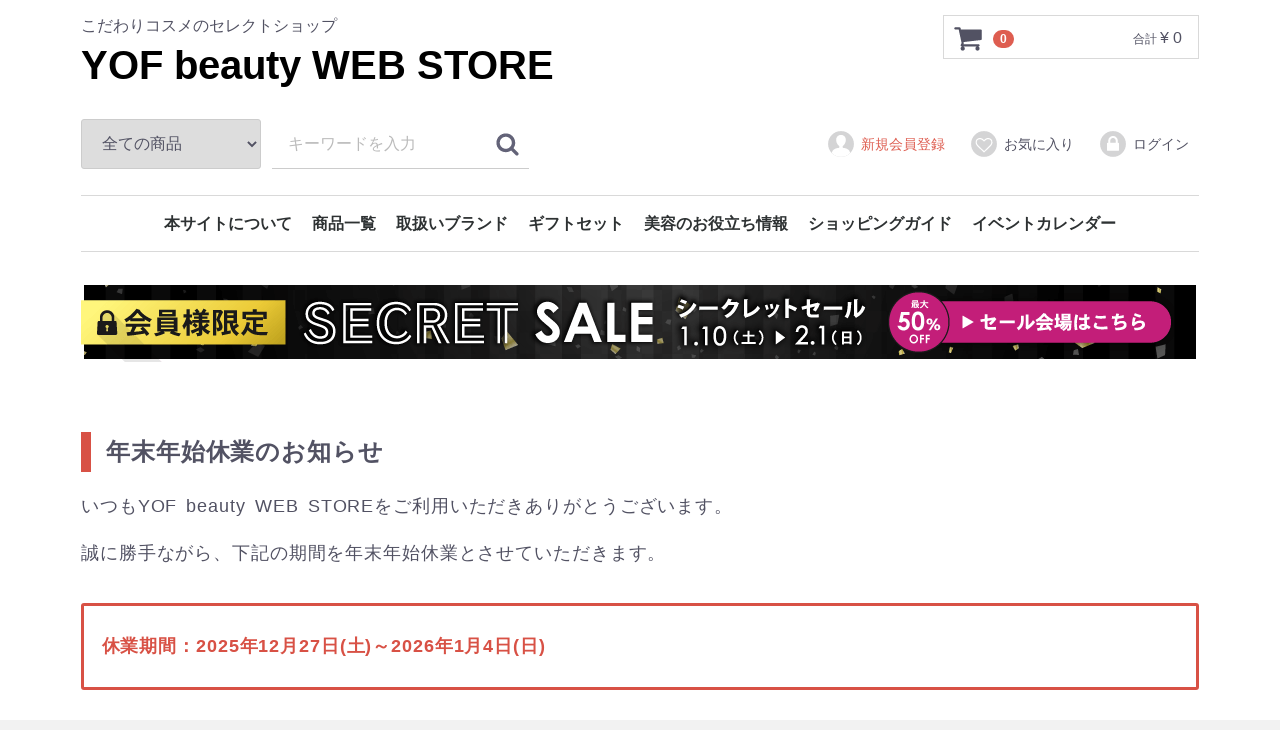

--- FILE ---
content_type: text/html; charset=UTF-8
request_url: https://yof-beauty.jp/holiday_news
body_size: 6894
content:
<!doctype html>
<html lang="ja">
<head>
<meta charset="utf-8">
<meta http-equiv="X-UA-Compatible" content="IE=edge">
<title> 配送のお知らせ / YOF beauty WEB STORE</title>
    <meta name="author" content="横浜油脂工業株式会社">
    <meta name="description" content="配送のお知らせ">
    <meta name="keywords" content="配送,休業期間,お知らせ">
<meta name="viewport" content="width=device-width, initial-scale=1">
<link rel="shortcut icon" type="image/ico" href="/html/template/default/img/common/favicon.ico">
<link rel="apple-touch-icon" href="/html/template/default/img/common/apple-touch-icon-180x180.png" sizes="180x180">
<link rel="icon" type="image/png" href="/html/template/default/img/common/android-chrome-192x192.png" sizes="192x192">
<link rel="stylesheet" href="/html/template/default/css/style.css?v=3.0.15">
<link rel="stylesheet" href="/html/template/default/css/slick.css?v=3.0.15">
<link rel="stylesheet" href="/html/template/default/css/default.css?v=3.0.15">
<!-- for original theme CSS -->

<script src="https://ajax.googleapis.com/ajax/libs/jquery/1.11.3/jquery.min.js"></script>
<script>window.jQuery || document.write('<script src="/html/template/default/js/vendor/jquery-1.11.3.min.js?v=3.0.15"><\/script>')</script>

            <!-- ▼各種設定ブロック -->
            <!-- twitter -->
<meta name="twitter:card" content="summary" />
<meta name="twitter:site" content="@YOFbeautyWEBSTORE" />
<meta name="twitter:title" content="【YOF beauty WEB STORE】ナチュラルコスメのセレクトショップ">
<meta name="twitter:description" content="ワイオーエフビューティーは、ナチュラルコスメのセレクトショップ。自然な美を求めるあなたのために、主原料がナチュラルであることにこだわったヘアケア、ボディケア、フェイスケアアイテムを揃えました。" >
<meta name="twitter:image:src" content="https://yof-beauty.jp/html/template/default/img/top/image_img.jpg">
<!-- facebook -->
<meta name="facebook-domain-verification" content="ty60e23gn8tz9yb0h0xgvdfg4a5r1a" />

<meta property="og:title" content="【YOF beauty WEB STORE】ナチュラルコスメのセレクトショップ" />
<meta property="og:description" content="ワイオーエフビューティーは、ナチュラルコスメのセレクトショップ。自然な美を求めるあなたのために、主原料がナチュラルであることにこだわったヘアケア、ボディケア、フェイスケアアイテムを揃えました。" />
<meta property="og:type" content="website" />
<meta property="og:url" content="https://yof-beauty.jp/" />
<meta property="og:image" content="https://yof-beauty.jp/html/template/default/img/top/ogpyof.jpg" />
<meta property="og:site_name" content="YOF beauty WEB STORE" />

<link rel="stylesheet" href="/html/user_data/css/yofbeauty.css?t=24" type="text/css" />
<link rel="stylesheet" href="/html/user_data/css/common_utility.css" type="text/css" />
<link rel="stylesheet" href="/html/user_data/css/bs4_util.css" type="text/css" />
<link rel="stylesheet" href="/html/user_data/css/fm.css" type="text/css" />
<link rel="stylesheet" href="/html/user_data/css/afsf.css" type="text/css" />
<link rel="stylesheet" href="/html/user_data/css/useful.css" type="text/css" />
<link rel="stylesheet" href="/html/user_data/css/guide.css" type="text/css" />
<link rel="stylesheet" href="/html/user_data/css/lvf_lp.css" type="text/css" />
<link rel="stylesheet" href="/html/user_data/css/lvf_shop.css" type="text/css" />
<link rel="stylesheet" href="/html/user_data/css/mio.css" type="text/css" />
<link rel="stylesheet" href="/html/user_data/css/lvf_lp3.css" type="text/css" />
<link rel="stylesheet" href="/html/user_data/css/heartagency.css" type="text/css" />


<!-- 20210125 menu top-fixed 
<script src="https://ajax.googleapis.com/ajax/libs/jquery/3.3.1/jquery.min.js"></script>
<script>
$(function () {
  $(window).scroll(function () {
    if ($(this).scrollTop() > 500) {
      $('#menu').addClass('fixed');
    } else {
      $('#menu').removeClass('fixed');
    }
  });
});
</script>-->
<!-- 20200806 -->
<script src="/html/user_data/js/jquery.rwdImageMaps.min.js"></script>
<script src="/html/user_data/js/yof-beauty.js"></script>


<!-- Global site tag (gtag.js) - Google Ads: 997417749 -->
<script async src="https://www.googletagmanager.com/gtag/js?id=AW-997417749"></script>
<script>
  window.dataLayer = window.dataLayer || [];
  function gtag(){dataLayer.push(arguments);}
  gtag('js', new Date());

  gtag('config', 'AW-997417749');
</script>

<!-- Google Tag Manager -->
<script>(function(w,d,s,l,i){w[l]=w[l]||[];w[l].push({'gtm.start':
new Date().getTime(),event:'gtm.js'});var f=d.getElementsByTagName(s)[0],
j=d.createElement(s),dl=l!='dataLayer'?'&l='+l:'';j.async=true;j.src=
'https://www.googletagmanager.com/gtm.js?id='+i+dl;f.parentNode.insertBefore(j,f);
})(window,document,'script','dataLayer','GTM-MSV2BW6N');</script>
<!-- End Google Tag Manager -->

        <!-- ▲各種設定ブロック -->

    
<!-- Google Tag Manager by GtmLite plugin -->
<script>(function(w,d,s,l,i){w[l]=w[l]||[];w[l].push({'gtm.start':
new Date().getTime(),event:'gtm.js'});var f=d.getElementsByTagName(s)[0],
j=d.createElement(s),dl=l!='dataLayer'?'&l='+l:'';j.async=true;j.src=
'https://www.googletagmanager.com/gtm.js?id='+i+dl;f.parentNode.insertBefore(j,f);
})(window,document,'script','dataLayer','GTM-M98NDP2');</script>
<!-- End Google Tag Manager -->
</head>
<body id="page_user_data" class="other_page"><!-- Google Tag Manager (noscript) by GtmLite plugin -->
<noscript><iframe src="https://www.googletagmanager.com/ns.html?id=GTM-M98NDP2"
height="0" width="0" style="display:none;visibility:hidden"></iframe></noscript>
<!-- End Google Tag Manager (noscript) -->


<!-- Google Tag Manager (noscript) -->
<noscript><iframe src="https://www.googletagmanager.com/ns.html?id=GTM-MSV2BW6N"
height="0" width="0" style="display:none;visibility:hidden"></iframe></noscript>
<!-- End Google Tag Manager (noscript) -->
<div id="wrapper">
    <div id="popup0" class="popup popup-hide"></div>
    <header id="header">
        <div class="container-fluid inner">
                                                            <!-- ▼ロゴ -->
            
<div class="header_logo_area">
    <p class="copy">こだわりコスメのセレクトショップ</p>
    <h1 class="header_logo"><a href="https://yof-beauty.jp/">YOF beauty WEB STORE</a></h1>
</div>
        <!-- ▲ロゴ -->
    <!-- ▼商品検索 -->
                        
<style>
/*
ブランドを削除
valueの値はテスト環境と異なるので注意！
*/
#category_id option[value="18"],
#category_id option[value="20"],
#category_id option[value="21"],
#category_id option[value="22"],
#category_id option[value="23"],
#category_id option[value="25"],
#category_id option[value="26"],
#category_id option[value="27"],
#category_id option[value="28"],
#category_id option[value="49"] {
    display: none;
}
</style>

    <div class="drawer_block pc header_bottom_area">
        <div id="search" class="search">
            <form method="get" id="searchform" action="/products/list">
                <div class="search_inner">
                    <select id="category_id" name="category_id" class="form-control"><option value="">全ての商品</option><option value="40">あと○○円で送料無料</option><option value="44">　￥2,500以下</option><option value="43">　￥1,500以下</option><option value="42">　￥1,000以下</option><option value="6">新商品</option><option value="45">定期便</option><option value="29">ギフトセット</option><option value="18">取扱いブランド</option><option value="20">　AuFloras SPRINGFIELDS</option><option value="25">　　Organic Plant Oils</option><option value="21">　Longview Farms</option><option value="22">　古宝無患子</option><option value="23">　emure</option><option value="28">　mio</option><option value="27">　USUAL</option><option value="26">　Mogador</option><option value="49">　HADANOMIZU</option><option value="30">オーガニックオイル</option><option value="31">オイル/美容液</option><option value="32">エミューオイル</option><option value="33">石鹸</option><option value="34">パック/マッサージ</option><option value="35">保湿クリーム</option><option value="36">ヘアケア</option><option value="37">ポイントケア</option><option value="38">化粧水</option><option value="50">乳液</option><option value="46">健康美容</option><option value="39">セット/ギフトセット</option></select>
                    <div class="input_search clearfix">
                        <input type="search" id="name" name="name" maxlength="50" placeholder="キーワードを入力" class="form-control" />
                        <button type="submit" class="bt_search"><svg class="cb cb-search"><use xlink:href="#cb-search" /></svg></button>
                    </div>
                </div>
                <div class="extra-form">
                                                                                                                            </div>
            </form>
        </div>
    </div>
                <!-- ▲商品検索 -->
    <!-- ▼カゴの中 -->
                        <div id="cart_area">
    <p class="clearfix cart-trigger"><a href="https://yof-beauty.jp/cart">
            <svg class="cb cb-shopping-cart">
                <use xlink:href="#cb-shopping-cart"/>
            </svg>
            <span class="badge">0</span>
            <svg class="cb cb-close">
                <use xlink:href="#cb-close"/>
            </svg>
        </a>
        <span class="cart_price pc">合計 <span class="price">¥ 0</span></span></p>
    <div id="cart" class="cart">
        <div class="inner">
                                                    <div class="btn_area">
                    <div class="message">
                        <p class="errormsg bg-danger" style="margin-bottom: 20px;">
                            現在カート内に<br>商品はございません。
                        </p>
                    </div>
                </div>
                    </div>
    </div>
</div>
                <!-- ▲カゴの中 -->
    <!-- ▼ログイン -->
                            <div id="member" class="member drawer_block pc">
        <ul class="member_link">
            <li class="member_link__entry" >
                <a href="https://yof-beauty.jp/entry">
                    <svg class="cb cb-user-circle"><use xlink:href="#cb-user-circle" /></svg>新規会員登録
                </a>
            </li>
                            <li><a href="https://yof-beauty.jp/mypage/favorite"><svg class="cb cb-heart-circle"><use xlink:href="#cb-heart-circle"></use></svg>お気に入り</a></li>
                        <li class="member_link__login" >
                <a href="https://yof-beauty.jp/mypage/login">
                    <svg class="cb cb-lock-circle"><use xlink:href="#cb-lock-circle" /></svg>ログイン
                </a>
            </li>
        </ul>
    </div>

                <!-- ▲ログイン -->
    <!-- ▼メニュー -->
            
<!-- ▼メニュー -->

<nav id="category" class="drawer_block pc">
    <ul class="category-nav">
        <li>
            <a href="https://yof-beauty.jp/help/about">本サイトについて</a>
        </li>
        <li>
            <a href="https://yof-beauty.jp/allproducts">商品一覧</a>
        </li>
        <li>
            <a href="https://yof-beauty.jp/allbrands">取扱いブランド</a>
            <ul>
                                <li>
                    <a href="https://yof-beauty.jp/afsf">AuFloras SPRINGFIELDS</a>
                                    </li>
                <li>
                    <a href="https://yof-beauty.jp/lvf">Longview Farms（LVF）</a>
                </li>
                <li>
                    <a href="https://yof-beauty.jp/fm">古宝無患子</a>
                </li>
                <li>
                    <a href="https://yof-beauty.jp/bpm">Mogador</a>
                </li>
                <li>
                    <a href="https://yof-beauty.jp/emure">emure</a>
                </li>
                <li>
                    <a href="https://yof-beauty.jp/hadanomizu">HADANOMIZU</a>
                </li>
                            </ul>
        </li>
        
        <li>
                        <a href="/products/list?mode=&category_id=29&name=&pageno=1&disp_number=15&orderby=2">ギフトセット</a>
        </li>
                <li>
            <a href="https://yof-beauty.jp/useful_list">美容のお役立ち情報</a>
            <ul>
                                <li>
                    <a href="https://yof-beauty.jp/useful_list#useful_skip1">基礎化粧品について</a>
                                    </li>
                <li>
                    <a href="https://yof-beauty.jp/useful_list#useful_skip2">原料について</a>
                                    </li>
                <li>
                    <a href="https://yof-beauty.jp/useful_list#useful_skip3">スキンケアメソッド</a>
                                    </li>
                <li>
                    <a href="https://yof-beauty.jp/useful_list#useful_skip4">化粧品のこだわり</a>
                                    </li>
            </ul>
        </li>
        <li>
            <a href="https://yof-beauty.jp/help/guide">ショッピングガイド</a>
            <ul>
                <li>
                    <a href="https://yof-beauty.jp/orderflow">
                        ご注文の流れ</a>
                </li>
                <li>
                    <a href="https://yof-beauty.jp/payment">
                        お支払い方法</a>
                </li>
                <li>
                    <a href="https://yof-beauty.jp/delivery">
                        配送について</a>
                </li>
                <li>
                    <a href="https://yof-beauty.jp/members#members_1">会員特典</a>
                </li>
                <li>
                    <a href="https://yof-beauty.jp/members#members_2">会員登録方法</a>
                </li>
                <li>
                    <a href="https://yof-beauty.jp/couponusage">
                        クーポンの使用方法</a>
                </li>
                                <li>
                    <a href="https://yof-beauty.jp/contact">お問い合わせ</a>
                </li>
            </ul>
        </li>
        <li>
            <a href="https://yof-beauty.jp/event_calender">
                イベントカレンダー</a>
        </li>

            </ul> <!-- menu-nav -->
</nav>

<!-- ▲メニュー -->
        <!-- ▲メニュー -->

                                                    <p id="btn_menu"><a class="nav-trigger" href="#nav">Menu<span></span></a></p>
        </div>
    </header>

    <div id="contents" class="theme_main_only">

        <div id="contents_top">
                                                            <!-- ▼お知らせ -->
            <style>
    .commonInfo {
        border: 1px solid #FF0000;
        color: #FF0000;
    }

    .mg-t-20 {
        margin-top: -20px;
    }
</style>






































<div class="container-fluid inner">

    
    
            
    
        <div style="margin: 0px auto 20px auto; padding: 0px;">
    <a href=https://yof-beauty.jp/secret_sale>
        <picture>
            <source media="(max-width:767px)" srcset="/html/template/default/img/secret_sale/202601/banner-yof-beauty-members-only-secret-sale.png" width="751"
                height="120">
            <img src="/html/template/default/img/secret_sale/202601/info-banner-yof-beauty-members-only-secret-sale-pc.png" alt="会員様限定 YOF beauty WEB STORE シークレットセール 2026 冬 1月10日（土）～ 2月1日（日）まで" width="1118" height="80">
        </picture>
    </a>
</div>


        

</div>

        <!-- ▲お知らせ -->

                                                </div>

        <div class="container-fluid inner">
                                    
            <div id="main">
                                                
                <div id="main_middle">
                    <style>
a:hover {
        display: block;
        cursor: pointer;
        opacity: 0.7;
        transition: .2s ease-in-out;
    }
    h2{
        /*margin: 30px 30px 30px 10px;*/
padding: 0 15px;
border-left: 10px solid #D85145;
    }
    #holiday_news strong{
        color: #D85145;
    }
    h3{
        font-size: 2.0rem;
        border-bottom: 3px solid #D85145;
        padding: 10px 0px;
        
    }
    
</style>

<time datetime="2025-12-10"></time>

<div id="holiday_news" style="font-size: 1.1em;">
  <div style="background-color:;">
    <div class="row">
      <!--<div class="col-lg-12 col-xs-12" style="padding: 0 16px;">
        <picture>
          <source srcset="https://placehold.jp/1118x200.png" width="100%" media="(min-width: 768px)"/>-->
          <!-- 幅768px以上なら表示 -->
          <!--<source srcset="https://placehold.jp/768x400.png" width="100%" media="(max-width: 767px)"/>-->
          <!-- 幅767px以下なら表示 -->
          <!--<img src="https://placehold.jp/1118x150.png" width="100%" alt="TOP画像あれば" />
        </picture>
      </div>-->
      <div class="col-lg-12 col-xs-12 lineheight-wide ls-1" style="" >
        <div class="pd-t1 pd-b4" style="">
          <!--<h2> 先着100名様限定！<br>
          訳アリ品放出中！ </h2>-->
          <div class="mg-t4" style="">
            <div class="">
              <div>
                <h2><!--夏季--臨時-->年末年始<!--ゴールデンウィーク-->休業のお知らせ</h2>
                <div class="">
                  <div>
                    <p>いつもYOF<span style="letter-spacing: -0.5em;">&emsp;</span>beauty<span style="letter-spacing: -0.5em;">&emsp;</span>WEB<span style="letter-spacing: -0.5em;">&emsp;</span>STOREをご利用いただきありがとうございます。</p>
                    <p>誠に勝手ながら、下記の<!--日程-->期間を<!--ゴールデンウィーク--夏季--臨時-->年末年始休業とさせていただきます。</p>
                  </div>
                  <div style="padding: 0.5em 1em;margin: 2em 0;font-weight: bold;border: solid 3px #D85145;border-radius: 3px;">
                    <div>

                      <p style="color: #D85145;">休業期間：2025年12月27日(土)～2026年1月4日(日)</p>
                    </div>
                  </div>
                  <div>
                    <p>休業期間中は、本サイト・お電話・メール等でのお問い合わせ、およびページの更新等をお休みさせていただきます。<br>
                    対応は、<strong>2026年1月5日(月)以降</strong> となりますので、何卒ご了承ください。</p>                    
                  </div>
                  <div class="mg-t5">
                      <h3>配送について</h3>
                    <p>下記の通り、年末年始休業期間中は配送スケジュールが通常と異なります。</p>
                    <ul class="disc">
                      <li><strong><!--夏季休業-->年内<!--ゴールデンウィーク--期間中-->のお届けは、2025年12月26日(金) 10:00まで<!--以降-->のご注文分</strong> とさせていただきます。</li>
                      <li>上記以降のご注文分 は、2026年1月5日(月)より、順次発送いたします。</li>
                    </ul>
                  </div>
                  <div class="mg-t2">
                    <p>また、以下につきましてはご注意ください。</p>
                    <ul class="disc">
                      <li><strong>2026年1月3日(土)～5日(月)は、配送日指定不可</strong>となっております。</li>
                      <li>在庫の状況により、<!--ゴールデンウィーク--夏季-->年末年始休業期間中のお届けができかねる場合がございます。</li>
                      <li>2026年1月5日(月)以降発送分の 2026年1月6日(火)の配送日指定は、<br>地域によっては対応いたしかねます。</li>
                    </ul>
                  </div>
                  <div class="center mg-t5"><img src="/html/template/default/img/delivery/2025-26NY-delivery.jpg" alt="配送のお知らせ" width="80%"></div>
                    <div class="mg-t5"><p>ご不便をお掛けいたしますが、予めご了承いただけますよう、お願い申しあげます。</p></div>
                </div>
              </div>
            </div>
            <div>
            </div>
          </div>
        </div>
      </div>
    </div>
  </div>
</div>
                </div>

                                                            </div>

                                    
                                    
        </div>

        <footer id="footer">
                                                            <!-- ▼フッター -->
            <div class="container-fluid inner">
    <ul>
        <li><a href="https://yof-beauty.jp/help/privacy">プライバシーポリシー</a></li>
        <li><a href="https://yof-beauty.jp/help/tradelaw">特定商取引法に基づく表記</a></li>
        <li><a href="https://yof-beauty.jp/contact">お問い合わせ</a></li>
    </ul>
    <div class="footer_logo_area">
        <p class="logo"><a href="https://yof-beauty.jp/">YOF beauty WEB STORE</a></p>
        <p class="copyright">
            <small>copyright (c) YOF beauty WEB STORE all rights reserved.</small>
        </p>
    </div>
</div>
        <!-- ▲フッター -->
    <!-- ▼GoogleAnalytics -->
                            <!-- ��GoogleAnalytics�� -->
    <script>
                    (function(i,s,o,g,r,a,m){i['GoogleAnalyticsObject']=r;i[r]=i[r]||function(){
            (i[r].q=i[r].q||[]).push(arguments)},i[r].l=1*new Date();a=s.createElement(o),
            m=s.getElementsByTagName(o)[0];a.async=1;a.src=g;m.parentNode.insertBefore(a,m)
            })(window,document,'script','//www.google-analytics.com/analytics.js','ga');

            ga('create', 'UA-34290731-1', 'auto');
            ga('send', 'pageview');
            </script>
    <!-- ��GoogleAnalytics�� -->

                <!-- ▲GoogleAnalytics -->

                                        
        </footer>

    </div>

    <div id="drawer" class="drawer sp">
    </div>

</div>

<div class="overlay"></div>

<script src="/html/template/default/js/vendor/bootstrap.custom.min.js?v=3.0.15"></script>
<script src="/html/template/default/js/vendor/slick.min.js?v=3.0.15"></script>
<script src="/html/template/default/js/function.js?v=3.0.15"></script>
<script src="/html/template/default/js/eccube.js?v=3.0.15"></script>
<script>
$(function () {
    $('#drawer').append($('.drawer_block').clone(true).children());
    $.ajax({
        url: '/html/template/default/img/common/svg.html',
        type: 'GET',
        dataType: 'html',
    }).done(function(data){
        $('body').prepend(data);
    }).fail(function(data){
    });
});
</script>
</body>
</html>


--- FILE ---
content_type: text/css
request_url: https://yof-beauty.jp/html/user_data/css/yofbeauty.css?t=24
body_size: 9209
content:
@charset "utf-8";

/* CSS Document */
/* 20180627 created T.Aoki */


img {
    height: auto;
}

#wrapper {
    overflow: hidden;
}

#item_detail .freearea p {
    margin-bottom: 0px;
}


.recommend_name {
    display: none;
}

/*  */
.sns-center {
    margin-right: auto;
    margin-left: auto;
    /* width: 210px; */
    height: 50px;
    margin-bottom: 20px;

    display: flex;
    justify-content: center;
    width: 100%;
}

.sns-center2 {
    /* 20180828 もう使わないので削除していい(4つ横並びはこれでやっていた) */
    margin-right: auto;
    margin-left: auto;
    width: 280px;
    height: 50px;
    margin-bottom: 20px;
}

.sns-box2 {
    /* 3個 */
    margin-bottom: 5px;
    text-align: center;
    margin-left: 13px;
    margin-right: 13px;
    float: left;
    width: 50px;
}

.sns-box3 {
    /* 2個 */
    margin-bottom: 5px;
    text-align: center;
    margin-left: 25px;
    margin-right: 25px;
    float: left;
    width: 50px;
}

.sns-box4 {
    /* 1個 */
    margin-right: auto;
    margin-left: auto;
    margin-bottom: 5px;
    text-align: center;
    width: 50px;
}

.rakuten-logo {
    margin-bottom: 15px;
    text-align: center;
    /*
	margin-left: 10px;
    margin-right: 10px;
    float: left;
	*/
    height: 40px;
}


/*  */
.txt-1 {
    font-size: small;
}


/* 20181219 */
.txt-xxs {
    font-size: xx-small;
}

.txt-xs {
    font-size: x-small;
}

.txt-s {
    font-size: small;
}

.txt-m {
    font-size: medium;
}

.txt-l {
    font-size: large;
}

.txt-xl {
    font-size: x-large;
}

.txt-xxl {
    font-size: xx-large;
}

.txt-2em {
    font-size: 2em;
}

.txt-1_1em {
    font-size: 1.1em;
}

.txt-1_2em {
    font-size: 1.2em;
}

.txt-1_4em {
    font-size: 1.4em;
}

.txt-1_5em {
    font-size: 1.5em;
}

.txt-1_6em {
    font-size: 1.6em;
}

.txt-1_7em {
    font-size: 1.7em;
}

.txt-1_8em {
    font-size: 1.8em;
}

.txt-1_6rem {
    font-size: 1.6rem;
}


/* for review */
.review_area {
    border-top: 1px solid #E8E8E8;
    padding-bottom: 0;
}

.review_area dl dt {
    padding: 16px 0;
    cursor: pointer;
}

.review_area dl dt:hover {
    color: #9797A0;
}

.review_area dl dt.active .cb {
    transform: rotate(180deg);
}

.review_area dl dt .cb {
    position: absolute;
    right: 16px;
    top: 17px;
}

.review_area dl dd {
    display: none;
    padding-bottom: 0;
}

.review_area .review_btn a {
    margin: 0 auto;
    padding: 16px;
    width: 100%;
}

.review_area .review_list {
    padding: 8px 0;
}

.review_area .review_list li {
    padding: 8px 0;
}

.review_area .review_list p {
    margin: 0px 0;
}

.review_area .review_list .review_date {
    font-weight: bold;
}

.review_area .recommend_average {
    margin-left: 16px;
    color: #DE5D50;
}

.review_area .review_list .recommend_level {
    margin-left: 16px;
    color: #DE5D50;
}

.review_area .review_list .recommend_name {
    margin-left: 16px;
}

.brand_page #product_review_area .review_list {
    padding: 8px 0;
}

.brand_page #product_review_area .review_list li {
    padding: 8px 0;
}

.brand_page #product_review_area .review_list p {
    margin: 0px 0;
}

.brand_page #product_review_area .review_list .review_date {
    font-weight: bold;
}

.brand_page #product_review_area .recommend_average {
    margin-left: 16px;
    color: #DE5D50;
}

.brand_page #product_review_area .review_list .recommend_level {
    margin-left: 16px;
    color: #DE5D50;
}

.brand_page #product_review_area .review_list .recommend_name {
    margin-left: 16px;
}

@media only screen and (min-width: 768px) {
    .review_area {
        border-top: none;
        padding-bottom: 16px;
    }

    .review_area dl dt {
        padding: 16px;
    }

    .review_area dl dt .cb {
        position: absolute;
        right: 32px;
        top: 24px;
        font-size: 16px;
        font-size: 1.6rem;
    }

    .review_area dl dd {
        display: block;
        padding: 0 16px 0;
    }

    .review_area .review_btn {
        padding: 16px 0 0;
        text-align: center;
    }

    .review_area .review_btn a {
        width: auto;
        min-width: 350px;
    }

    .review_area .review_list li {
        padding: 8px 0;
    }

    .review_area .review_list p {
        margin: 0px 0;
    }

    .brand_page #product_review_area {
        padding-bottom: 16px;
    }

    .brand_page #product_review_area dl dt {
        padding: 16px;
    }

    .brand_page #product_review_area dl dd {
        display: block;
        padding: 0 16px 0;
    }

    .brand_page #product_review_area .review_btn {
        padding: 16px 0 0;
        text-align: center;
    }

    .brand_page #product_review_area .review_btn a {
        width: auto;
        min-width: 350px;
    }

    .brand_page #product_review_area .review_list li {
        padding: 8px 0;
    }

    .brand_page #product_review_area .review_list p {
        margin: 0px 0;
    }

    br.sponly {
        display: none;
    }
}


/* @media */


/* for useful */

.usefullist_area {
    border-top: 1px solid #E8E8E8;
    padding-bottom: 0;
}

.usefullist_area dl dt {
    padding: 16px 0;
    cursor: pointer;
}

.usefullist_area dl dt:hover {
    color: #9797A0;
}

.usefullist_area dl dt.active .cb {
    transform: rotate(180deg);
}

.usefullist_area dl dt .cb {
    position: absolute;
    right: 16px;
    top: 17px;
}

.usefullist_area dl dd {
    display: none;
    padding-bottom: 0;
}

.usefullist_area .useful_btn a {
    margin: 0 auto;
    padding: 16px;
    width: 100%;
}

.usefullist_area .useful_list {
    padding: 8px 0;
}

.usefullist_area .useful_list li {
    padding: 8px 0;
}

.usefullist_area .useful_list p {
    margin: 0px 0;
}

.usefullist_area .useful_list .useful_date {
    font-weight: bold;
}

.usefullist_area .recommend_average {
    margin-left: 16px;
    color: #DE5D50;
}

.usefullist_area .useful_list .recommend_level {
    margin-left: 16px;
    color: #DE5D50;
}

.usefullist_area .useful_list .recommend_name {
    margin-left: 16px;
}

@media only screen and (min-width: 768px) {
    .usefullist_area {
        border-top: none;
        padding-bottom: 16px;
    }

    .usefullist_area dl dt {
        padding: 16px;
    }

    .usefullist_area dl dt .cb {
        position: absolute;
        right: 32px;
        top: 24px;
        font-size: 16px;
        font-size: 1.6rem;
    }

    .usefullist_area dl dd {
        display: block;
        padding: 0 16px 0;
    }

    .usefullist_area .useful_btn {
        padding: 16px 0 0;
        text-align: center;
    }

    .usefullist_area .useful_btn a {
        width: auto;
        min-width: 350px;
    }

    .usefullist_area .useful_list li {
        padding: 8px 0;
    }

    .usefullist_area .useful_list p {
        margin: 0px 0;
    }
}


/* @media */


/* for guide */


/* 20180824 */

.guidelist_area {
    border-top: 1px solid #E8E8E8;
    padding-bottom: 0;
}

.guidelist_area dl dt {
    padding: 16px 0;
    cursor: pointer;
}

.guidelist_area dl dt:hover {
    color: #9797A0;
}

.guidelist_area dl dt.active .cb {
    transform: rotate(180deg);
}

.guidelist_area dl dt .cb {
    position: absolute;
    right: 16px;
    top: 17px;
}

.guidelist_area dl dd {
    display: none;
    padding-bottom: 0;
}

.guidelist_area .guide_btn a {
    margin: 0 auto;
    padding: 16px;
    width: 100%;
}

.guidelist_area .guide_list {
    padding: 8px 0;
}

.guidelist_area .guide_list li {
    padding: 8px 0;
}

.guidelist_area .guide_list p {
    margin: 0px 0;
}

.guidelist_area .guide_list .guide_date {
    font-weight: bold;
}

.guidelist_area .recommend_average {
    margin-left: 16px;
    color: #DE5D50;
}

.guidelist_area .guide_list .recommend_level {
    margin-left: 16px;
    color: #DE5D50;
}

.guidelist_area .guide_list .recommend_name {
    margin-left: 16px;
}

@media only screen and (min-width: 768px) {
    .guidelist_area {
        border-top: none;
        padding-bottom: 16px;
    }

    .guidelist_area dl dt {
        padding: 16px;
    }

    .guidelist_area dl dt .cb {
        position: absolute;
        right: 32px;
        top: 24px;
        font-size: 16px;
        font-size: 1.6rem;
    }

    .guidelist_area dl dd {
        display: block;
        padding: 0 16px 0;
    }

    .guidelist_area .guide_btn {
        padding: 16px 0 0;
        text-align: center;
    }

    .guidelist_area .guide_btn a {
        width: auto;
        min-width: 350px;
    }

    .guidelist_area .guide_list li {
        padding: 8px 0;
    }

    .guidelist_area .guide_list p {
        margin: 0px 0;
    }
}


/* @media */


/*  */

.BoxTitle {
    /* ボックス全体 */
    position: relative;
    border-bottom: 1px solid #808080;
    /* 枠線 */
    width: 100%;
    height: auto;
    /* タイトル枠 */
    background-color: #EFEFEF;
    /* 背景色 */
    color: #222222;
    /* 文字色 */
    margin: 0px;
}

.BoxTitle p {
    /* タイトル文字列 */
    font-family: "ヒラギノ角ゴ Pro W3";
    font-weight: bold;
    /* 太字 */
    font-size: 17px;
    /* 文字サイズ */
    padding-top: 5px;
    padding-left: 10px;
    margin: 0px;
}

.BoxTitleBody {
    /* 本文枠 */
    margin: 0px;
    padding: 0px;
    color: #000000;
    /* 文字色:暗青 */
}

.BoxTitleBody p {
    /* 本文 */
    font-size: 14px;
    /* 文字サイズ:80% */
    margin: 0px;
    padding: 10px 10px;
    /* 内側の余白:0.5文字分 */
    line-height: 1.6em;
}


/* 20180818 */

.valign-md {
    display: table-cell;
    vertical-align: middle !important;
}

.mg-t0,
.yb-mg-t0 {
    margin-top: 0;
}

.mg-t5,
.yb-mg-t5 {
    margin-top: 5px;
}

.mg-t10,
.yb-mg-t10 {
    margin-top: 10px;
}

.mg-t20,
.yb-mg-t20 {
    margin-top: 20px;
}

.mg-t30,
.yb-mg-t30 {
    margin-top: 30px;
}

.mg-t40,
.yb-mg-t40 {
    margin-top: 40px;
}

.mg-t50,
.yb-mg-t50 {
    margin-top: 50px;
}

.mg-t60,
.yb-mg-t60 {
    margin-top: 60px;
}

.mg-t70,
.yb-mg-t70 {
    margin-top: 70px;
}

.mg-t80,
.yb-mg-t80 {
    margin-top: 80px;
}

.mg-t100,
.yb-mg-t100 {
    margin-top: 100px
}

.mg-t150,
.yb-mg-t150 {
    margin-top: 150px
}

.mg-t200,
.yb-mg-t200 {
    margin-top: 200px
}

.mg-t250,
.yb-mg-t250 {
    margin-top: 250px
}

.mg-t300,
.yb-mg-t300 {
    margin-top: 300px
}

.mg-t320,
.yb-mg-t320 {
    margin-top: 320px
}

.mg-t330,
.yb-mg-t330 {
    margin-top: 330px
}

.mg-t340,
.yb-mg-t340 {
    margin-top: 340px
}

.mg-t350,
.yb-mg-t350 {
    margin-top: 350px
}

.mg-t360,
.yb-mg-t360 {
    margin-top: 360px
}

.mg-t400,
.yb-mg-t400 {
    margin-top: 400px
}

.mg-t450,
.yb-mg-t450 {
    margin-top: 450px
}

.mg-t500,
.yb-mg-t500 {
    margin-top: 500px
}

.mg-t600,
.yb-mg-t600 {
    margin-top: 600px
}

.mg-t650,
.yb-mg-t650 {
    margin-top: 650px
}

.mg-t700,
.yb-mg-t700 {
    margin-top: 700px
}

.mg-tb0,
.yb-mg-tb0 {
    margin-top: 0;
    margin-bottom: 0;
}

.mg-tb10,
.yb-mg-tb10 {
    margin-top: 10px;
    margin-bottom: 10px;
}

.mg-tb20,
.yb-mg-tb20 {
    margin-top: 20px;
    margin-bottom: 20px;
}

.mg-tb30,
.yb-mg-tb30 {
    margin-top: 30px;
    margin-bottom: 30px;
}

.mg-tb40,
.yb-mg-tb40 {
    margin-top: 40px;
    margin-bottom: 40px;
}

.mg-tb50,
.yb-mg-tb50 {
    margin-top: 50px;
    margin-bottom: 50px;
}

.mg-tb150,
.yb-mg-tb150 {
    margin-top: 150px;
    margin-bottom: 150px;
}

.mg-b0,
.yb-mg-b0 {
    margin-bottom: 0;
}

.mg-b10,
.yb-mg-b10 {
    margin-bottom: 10px;
}

.mg-b20,
.yb-mg-b20 {
    margin-bottom: 20px;
}

.mg-b30,
.yb-mg-b30 {
    margin-bottom: 30px;
}

.mg-b40,
.yb-mg-b40 {
    margin-bottom: 40px;
}

.mg-b50,
.yb-mg-b50 {
    margin-bottom: 50px;
}


/* 20180821 */

.mg-auto {
    /* 20200924 */
    margin: auto;
}

.mg-0,
.yb-mg-0 {
    margin: 0px;
}

.mg-10,
.yb-mg-10 {
    margin: 10px;
}

.mg-20,
.yb-mg-20 {
    margin: 20px;
}

.mg-30,
.yb-mg-30 {
    margin: 30px;
}

.mg-40,
.yb-mg-40 {
    margin: 40px;
}

.mg-50,
.yb-mg-50 {
    margin: 50px;
}


/* 20180822 */

.mg-r0,
.yb-mg-r0 {
    margin-right: 0px;
}

.mg-r10,
.yb-mg-r10 {
    margin-right: 10px;
}

.mg-r20,
.yb-mg-r20 {
    margin-right: 20px;
}

.mg-r30,
.yb-mg-r30 {
    margin-right: 30px;
}

.mg-r40,
.yb-mg-r40 {
    margin-right: 40px;
}

.mg-r50,
.yb-mg-r50 {
    margin-right: 50px;
}

.mg-l0,
.yb-mg-l0 {
    margin-left: 0px;
}

.mg-l10,
.yb-mg-l10 {
    margin-left: 10px;
}

.mg-l20,
.yb-mg-l20 {
    margin-left: 20px;
}

.mg-l30,
.yb-mg-l30 {
    margin-left: 30px;
}

.mg-l40,
.yb-mg-l40 {
    margin-left: 40px;
}

.mg-l50,
.yb-mg-l50 {
    margin-left: 50px;
}

.mg-l250,
.yb-mg-l250 {
    margin-left: 250px;
}

.mg-lr5,
.yb-mg-lr5 {
    margin-left: 5px;
    margin-right: 5px;
}

.mg-lr10,
.yb-mg-lr10 {
    margin-left: 10px;
    margin-right: 10px;
}

.mg-lr20,
.yb-mg-lr20 {
    margin-left: 20px;
    margin-right: 20px;
}

.mg-lr30,
.yb-mg-lr30 {
    margin-left: 30px;
    margin-right: 30px;
}

.mg-lr40,
.yb-mg-lr40 {
    margin-left: 40px;
    margin-right: 40px;
}

.mg-lr50,
.yb-mg-lr50 {
    margin-left: 50px;
    margin-right: 50px;
}

.mg-lr100,
.yb-mg-lr100 {
    margin-left: 100px;
    margin-right: 100px;
}

.mg-lr20m {
    margin-left: -20px;
    margin-right: -20px;
}

.mg-t10m {
    margin-top: -10px;
}

.mg-t12m {
    margin-top: -12px;
}

.mg-t15m {
    margin-top: -15px;
}

.mg-t20m {
    margin-top: -20px;
}

.mg-t30m {
    margin-top: -30px;
}

.mg-t35m {
    margin-top: -35px;
}

.mg-t40m {
    margin-top: -40px;
}

.mg-t50m {
    margin-top: -50px;
}

.mg-t60m {
    margin-top: -60px;
}

.mg-t70m {
    margin-top: -70px;
}

.mg-t75m {
    margin-top: -75px;
}

.mg-t80m {
    margin-top: -80px;
}

.mg-t90m {
    margin-top: -90px;
}

.mg-t100m {
    margin-top: -100px;
}

.mg-t110m {
    margin-top: -110px;
}

.mg-t120m {
    margin-top: -120px;
}

.mg-t130m {
    margin-top: -130px;
}

.mg-t140m {
    margin-top: -140px;
}

.mg-t150m {
    margin-top: -150px;
}

.mg-t180m {
    margin-top: -180px;
}

.mg-t190m {
    margin-top: -190px;
}

.mg-t200m {
    margin-top: -200px;
}

.mg-t250m {
    margin-top: -250px;
}

.mg-t300m {
    margin-top: -300px;
}

.mg-t400m {
    margin-top: -400px;
}

.mg-t500m {
    margin-top: -500px;
}

.mg-t600m {
    margin-top: -600px;
}

.mg-t700m {
    margin-top: -700px;
}

.mg-t800m {
    margin-top: -800px;
}

.mg-t900m {
    margin-top: -900px;
}

.mg-t1000m {
    margin-top: -1000px;
}

.mg-t1100m {
    margin-top: -1100px;
}

.mg-t1200m {
    margin-top: -1200px;
}

.pd-0,
.yb-pd-0 {
    /* 20191004 */
    padding: 0px;
}

.pd-10,
.yb-pd-10 {
    padding: 10px;
}

.pd-20,
.yb-pd-20 {
    padding: 20px;
}

.pd-30,
.yb-pd-30 {
    padding: 30px;
}

.pd-40,
.yb-pd-40 {
    padding: 40px;
}

.pd-50,
.yb-pd-50 {
    padding: 50px;
}

.pd-l0,
.yb-pd-l0 {
    /* 20181221 */
    padding-left: 0px;
}

.pd-l10,
.yb-pd-l10 {
    padding-left: 10px;
}

.pd-l20,
.yb-pd-l20 {
    padding-left: 20px;
}

.pd-l30,
.yb-pd-l30 {
    padding-left: 30px;
}

.pd-l40,
.yb-pd-l40 {
    padding-left: 40px;
}

.pd-l50,
.yb-pd-l50 {
    /* 20181221 */
    padding-left: 50px;
}

.pd-l60,
.yb-pd-l60 {
    /* 20181007 */
    padding-left: 60px;
}

.pd-l70,
.yb-pd-l70 {
    padding-left: 70px;
}

.pd-l80,
.yb-pd-l80 {
    padding-left: 80px;
}

.pd-l90,
.yb-pd-l90 {
    padding-left: 90px;
}

.pd-r0,
.yb-pd-r0 {
    padding-right: 0px;
}

.pd-r10,
.yb-pd-r10 {
    padding-right: 10px;
}

.pd-r20,
.yb-pd-r20 {
    padding-right: 20px;
}

.pd-r30,
.yb-pd-r30 {
    padding-right: 30px;
}

.pd-r40,
.yb-pd-r40 {
    padding-right: 40px;
}

.pd-r50,
.yb-pd-r50 {
    padding-right: 50px;
}

.pd-r60,
.yb-pd-r60 {
    /* 20181007 */
    padding-right: 60px;
}

.pd-r70,
.yb-pd-r70 {
    padding-right: 70px;
}

.pd-r80,
.yb-pd-r80 {
    padding-right: 80px;
}

.pd-r90,
.yb-pd-r90 {
    padding-right: 90px;
}

.pd-lr0,
.yb-pd-lr0 {
    padding-left: 0;
    padding-right: 0;
}

.pd-lr5,
.yb-pd-lr5 {
    padding-left: 5px;
    padding-right: 5px;
}

.pd-lr10,
.yb-pd-lr10 {
    padding-left: 10px;
    padding-right: 10px;
}

.pd-lr20,
.yb-pd-lr20 {
    padding-left: 20px;
    padding-right: 20px;
}

.pd-lr30,
.yb-pd-lr30 {
    padding-left: 30px;
    padding-right: 30px;
}

.pd-lr40,
.yb-pd-lr40 {
    padding-left: 40px;
    padding-right: 40px;
}

.pd-lr50,
.yb-pd-lr50 {
    padding-left: 50px;
    padding-right: 50px;
}

.pd-lr70,
.yb-pd-lr70 {
    padding-left: 70px;
    padding-right: 70px;
}

.pd-lr80,
.yb-pd-lr80 {
    padding-left: 80px;
    padding-right: 80px;
}

.pd-lr100,
.yb-pd-lr100 {
    padding-left: 100px;
    padding-right: 100px;
}

.pd-tb10,
.yb-pd-tb10 {
    padding-top: 10px;
    padding-bottom: 10px;
}

.pd-tb20,
.yb-pd-tb20 {
    padding-top: 20px;
    padding-bottom: 20px;
}

.pd-tb30,
.yb-pd-tb30 {
    padding-top: 30px;
    padding-bottom: 30px;
}

.pd-tb40,
.yb-pd-tb40 {
    padding-top: 40px;
    padding-bottom: 40px;
}

.pd-tb50,
.yb-pd-tb50 {
    padding-top: 50px;
    padding-bottom: 50px;
}

.pd-t10,
.yb-pd-t10 {
    padding-top: 10px;
}

.pd-t20,
.yb-pd-t20 {
    padding-top: 20px;
}

.pd-t30,
.yb-pd-t30 {
    padding-top: 30px;
}

.pd-t40,
.yb-pd-t40 {
    padding-top: 40px;
}

.pd-t50,
.yb-pd-t50 {
    padding-top: 50px;
}

.pd-t60,
.yb-pd-t60 {
    padding-top: 60px;
}

.pd-t70,
.yb-pd-t70 {
    padding-top: 70px;
}

.pd-t80,
.yb-pd-t80 {
    padding-top: 80px;
}

.mg-t0,
.yb-mg-t0 {
    margin-top: 0px;
}

.mg-t100,
.yb-mg-t100 {
    margin-top: 100px;
}

.mg-t110,
.yb-mg-t110 {
    margin-top: 110px;
}

.mg-t120,
.yb-mg-t120 {
    margin-top: 120px;
}

.mg-t150,
.yb-mg-t150 {
    margin-top: 150px;
}

.mg-t200,
.yb-mg-t200 {
    margin-top: 200px;
}

.mg-t300,
.yb-mg-t300 {
    margin-top: 300px;
}

.mg-t500,
.yb-mg-t500 {
    margin-top: 500px;
}

.mg-t550,
.yb-mg-t550 {
    margin-top: 550px;
}

.mg-t600,
.yb-mg-t600 {
    margin-top: 600px;
}

.mg-t700,
.yb-mg-t700 {
    margin-top: 700px;
}

.mg-t800,
.yb-mg-t800 {
    margin-top: 800px;
}

.mg-b100,
.yb-mg-b100 {
    margin-bottom: 100px;
}

.pd-5,
.yb-pd-5 {
    padding: 5px;
}

.pd-10,
.yb-pd-10 {
    padding: 10px;
}

.pd-20,
.yb-pd-20 {
    padding: 20px;
}

.pd-30,
.yb-pd-30 {
    padding: 30px;
}

.pd-40,
.yb-pd-40 {
    padding: 40px;
}

.pd-50,
.yb-pd-50 {
    padding: 50px;
}

.pd-b5,
.yb-pd-b5 {
    padding-bottom: 5px;
}

.pd-b10,
.yb-pd-b10 {
    padding-bottom: 10px;
}

.pd-b20,
.yb-pd-b20 {
    padding-bottom: 20px;
}

.pd-b30,
.yb-pd-b30 {
    padding-bottom: 30px;
}

.pd-b40,
.yb-pd-b40 {
    padding-bottom: 40px;
}

.pd-b50,
.yb-pd-b50 {
    padding-bottom: 50px;
}

.pd-b60,
.yb-pd-b60 {
    padding-bottom: 60px;
}

.pd-b70,
.yb-pd-b70 {
    padding-bottom: 70px;
}

.pd-b80,
.yb-pd-b80 {
    padding-bottom: 80px;
}

.pd-b90,
.yb-pd-b90 {
    padding-bottom: 90px;
}

.pd-b100,
.yb-pd-b100 {
    padding-bottom: 100px;
}

/* 20181001 */
.text-red {
    color: #ff0000;
}

.text-bold {
    font-weight: bold;
}


/* 20200210 */

.lh-1em {
    line-height: 1em;
}

.lh-1_5em {
    line-height: 1.5em;
}

.lh-1_6em {
    line-height: 1.6em;
}

.lh-1_7em {
    line-height: 1.7em;
}

.lh-1_8em {
    line-height: 1.8em;
}

.lh-2em {
    line-height: 2em;
}

.lh-2_5em {
    line-height: 2.5em;
}


/* 20181211 */

.fm_h2 {
    font-size: 1.6em;
    color: #2E2E2E;
}

.fm_h3 {
    font-size: 1.2em;
    font-weight: bold;
    color: #21161e;
}

.text-descript {
    margin: auto 25px;
    line-height: 1.3em;
}

/* for secretsale 20230119... */
.text-desc_secret {
    margin: 10px 5px;
	font-size: 1.4rem;
    line-height: 2em;
}

@media screen and (max-width:767px) {
	.text-desc_secret {
		margin: 10px 5px;
		font-size: 1.2rem;
		line-height: 2em;
	}
}

@media screen and (min-width:768px) and (max-width:991px) {
	.text-desc_secret {
		margin: 10px 5px;
		font-size: 1.3rem;
		line-height: 2em;
	}
}

@media screen and (min-width:992px) {
	.text-desc_secret {
		margin: 10px 5px;
		font-size: 1.4rem;
		line-height: 2em;
	}
}

.text-brand {
	margin: 10px 5px;
	font-size: 1.6rem;
	font-weight: bold;
	text-align: center;
}

@media screen and (max-width:767px) {
	.text-brand {
		margin: 10px 5px;
		font-size: 1.4rem;
		font-weight: bold;
		text-align: center;
	}
}

@media screen and (min-width:768px) and (max-width:991px) {
	.text-brand {
		margin: 10px 5px;
		font-size: 1.5rem;
		font-weight: bold;
		text-align: center;
	}
}

@media screen and (min-width:992px) {
	.text-brand {
		margin: 10px 5px;
		font-size: 1.6rem;
		font-weight: bold;
		text-align: center;
	}
}

.text-prodname {
	margin: 10px 5px;
	font-size: 1.4rem;
	font-weight: bold;
	text-align: center;
	line-height: 1.4em;
}

@media screen and (max-width:767px) {
	.text-prodname {
		margin: 10px 5px;
		font-size: 1.2rem;
		font-weight: bold;
		text-align: center;
		line-height: 1.4em;
	}
}

@media screen and (min-width:768px) and (max-width:991px) {
	.text-prodname {
		margin: 10px 5px;
		font-size: 1.3rem;
		font-weight: bold;
		text-align: center;
		line-height: 1.4em;
	}
}

@media screen and (min-width:992px) {
	.text-prodname {
		margin: 10px 5px;
		font-size: 1.4rem;
		font-weight: bold;
		text-align: center;
		line-height: 1.4em;
	}
}

.text-prodcomm {
	margin: 10px 0px;
	font-size: 1.3rem;
	text-align: left;
}

@media screen and (max-width:767px) {
	.text-prodcomm {
		margin: 10px 0px;
		font-size: 1.1rem;
		text-align: left;
	}
}

@media screen and (min-width:768px) and (max-width:991px) {
	.text-prodcomm {
		margin: 10px 0px;
		font-size: 1.2rem;
		text-align: left;
	}
}

@media screen and (min-width:992px) {
	.text-prodcomm {
		margin: 10px 0px;
		font-size: 1.3rem;
		text-align: left;
	}
}

.text-price {
	margin: 10px 0;
	font-size: 1.6rem;
	font-weight: bold;
	text-align: center;
}

@media screen and (max-width:767px) {
	.text-price {
		margin: 10px 0;
		font-size: 1.4rem;
		font-weight: bold;
		text-align: center;
	}
}

@media screen and (min-width:768px) and (max-width:991px) {
	.text-price {
		margin: 10px 0;
		font-size: 1.5rem;
		font-weight: bold;
		text-align: center;
	}
}

@media screen and (min-width:992px) {
	.text-price {
		margin: 10px 0;
		font-size: 1.6rem;
		font-weight: bold;
		text-align: center;
	}
}

/* --- from summerSale ログイン、新規会員登録ボタン --- */
.member_inv {
    background: #F2F2F2;
    padding: 30px;
}

.member_login_btn {
    background: white;
    border: 1px solid#9d9d9d;
    color: #525263;
}

.member_entry_btn {
    background: #5CB1B1;
    color: white;
}

.member_login_btn:hover,
.member_entry_btn:hover {
    opacity: 0.9;
}

.member_login_btn svg,
.member_entry_btn svg {
    width: 2em;
    height: 1.5em;
}

/* ... for secretsale 20230119 */


.product_item {
    margin: 5px;
}

.product_item_xmas2020 {
    /*20201204*/
    margin: 30px;
}

.product_item p.item_outline {
    position: relative;
    margin: 0;
    padding: 5px;
    font-size: 14px;
    font-weight: bold;
    text-align: center;
    line-height: 120%;
}

.product_item_xmas2020 p.item_outline_xmas2020 {
    /* 20201204 */
    position: relative;
    margin: 0;
    padding: 5px;
    font-size: 16px;
    font-weight: bold;
    text-align: center;
    line-height: 1.7em;
}

.text_xmas2020 {
    /* 20201204 */
    position: relative;
    margin: 0;
    padding: 5px;
    font-size: 15.5px;
    /*font-weight: bold;*/
    text-align: center;
    line-height: 1.7em;
}

.title_border_xmas2020 {
    /* 20201204 */
    position: relative;
    margin-bottom: 10px;
    margin-left: auto;
    margin-right: auto;
    margin-top: 0;
    padding: 5px;
    font-weight: bolder;
    text-align: center;
    width: 100px;
    display: inline-block;
    border-bottom: 3px solid #B80003;
    /*border-radius: 3px;/*線の丸み*/
}

.title_xmas2020 {
    /* 20201204 */
    position: relative;
    margin-bottom: -10px;
    /*詰める*/
    margin-left: auto;
    margin-right: auto;
    margin-top: 100px;
    padding: 5px;
    font-size: 2.5rem;
}


/* 20181221 */

.text-left {
    vertical-align: bottom;
    text-align: left;
}

.text-right {
    text-align: right;
}

.text-center {
    text-align: center;
}


/* 20200331 */

.br_tag_without_class_can_not_break br:not([class]) {
    display: none;
}

.qa {
    margin: 1em 0;
}

.qa .q {
    background-color: rgb(220, 255, 188);
    padding: 0.5em;
    cursor: pointer;
}

.qa .a {
    background-color: rgb(255, 253, 144);
    padding: 0 1em;
    overflow: hidden;
    transition: all 0.2s;
    box-sizing: content-box;
}

.qa .a.qa_a_expanded {
    padding: 0.5em 1em;
}

/* 20230619 (Mogador ProductsPage Q&A) */

.qa .down-arrow {
    display: block;
    width: 21px;
    height: 21px;
    background: #B8BEC4;
    border-radius: 50%;
    position: absolute;
    top: 50%;
    right: 15px;
    -webkit-transform: translateY(-50%);
    -ms-transform: translateY(-50%);
    transform: translateY(-50%);
}

.qa .down-arrow::after {
    position: absolute;
    content: "";
    top: 50%;
    left: 10px;
    width: 8px;
    height: 8px;
    -webkit-transform: translate(-45%, -75%) rotate(135deg);
    -ms-transform: translate(-45%, -75%) rotate(135deg);
    transform: translate(-45%, -75%) rotate(135deg);
    border-top: 2px solid #fff;
    border-right: 2px solid #fff;
    -webkit-transition: 0.3s ease;
    -o-transition: 0.3s ease;
    transition: 0.3s ease;
}

.qa .qa_a_expanded .down-arrow::after {
    top: 60%;
    -webkit-transform: translate(-45%, -60%) rotate(-45deg);
    -ms-transform: translate(-45%, -60%) rotate(-45deg);
    transform: translate(-45%, -60%) rotate(-45deg);
}

/* 20190822 */

ol.kome>li {
    display: inline;
    font-size: x-small;
}

.mtb_3em {
    margin: 3em 0;
}

.mark-new {
    background-image: url(../../template/default/img/emure/mark_new.png);
    /*height: 45px;*/
    background-size: contain;
    background-position: 60% 0%;
    background-repeat: no-repeat;
    padding-top: 1.2em;
}

.mark-renewed {
    background-image: url(../../template/default/img/emure/mark_renewed.png);
    /*height: 60px;*/
    background-size: contain;
    background-position: 65% 0%;
    background-repeat: no-repeat;
    padding-top: 1.2em;
}

.lvf_btn-link {
    background-color: #85cf87;
    color: #ffffff;
    font-size: 1.5em;
    font-weight: bold;
    margin: auto;
    text-align: center;
    border: 4px solid #85cf87;
    -webkit-transition: all 0.5s;
    transition: all 0.5s;
}

.lvf_btn-link:hover {
    background-color: transparent;
    border: 4px solid #85cf87;
    color: #85cf87;
}

.lvf_btn-link_small {
    width: 75%;
    height: 3.8em;
    border-radius: 15px;
}

.lvf_btn-link_medium {
    width: 40%;
    height: 3em;
    border-radius: 15px;
}

.lvf_btn-link_large {
    width: 70%;
    height: 5em;
    border-radius: 20px;
}

.btn_fa {
    position: relative;
    display: -webkit-flex;
    display: flex;
    -webkit-align-items: center;
    align-items: center;
    -webkit-justify-content: center;
    justify-content: center;
}

.btn_txt {
    line-height: 1.2em;
    padding: 0 3em;
}

.btn_icon {
    position: absolute;
    top: calc(50% - 0.5em);
    font-size: 1.2em;
}

.btn_icon_right {
    right: 1em;
}

.btn_icon_left {
    left: 1em;
}

.pc_btn_flex {
    display: flex;
}

.od2 {
    order: 2;
}

.od1 {
    order: 1;
}

.pc_floatr {
    float: right;
    margin-right: 10px;
    margin-bottom: 50px;
}

.pc_floatl {
    float: left;
    margin-left: 10px;
    margin-bottom: 50px;
}

.imgw_pc75p_sp100p {
    width: 75%;
}

.lvf_h3 {
    font-size: 1.2em;
    font-weight: bold;
}


/* for slide coupon */

.slide_coupon {
    /*top: 70vh;*/
    bottom: 7vh;
    position: fixed;
    padding: 1em;
    /* これ有効にしないとスライドしてこない */
    /* left: calc(100% - 300px); */
    right: 0;
    opacity: 1;
    transition: all 0.5s;
    z-index: 10;
    width: 300px;
    max-width: min(300px, 45vw);
}

.slide_coupon-hide {
    left: 120vw;
    ;
    opacity: 0;
}

@media only screen and (max-width: 768px) {
    .pc_btn_flex .lvf_btn-link_small {
        width: 90%;
        height: 4em;
        border-radius: 10px;
        margin-left: auto;
        margin-right: auto;
        font-size: 1.2em;
    }

    .lvf_btn-link_medium {
        width: 80%;
        height: 4em;
        border-radius: 10px;
        font-size: 1.2em;
    }

    .lvf_btn-link_large {
        width: 90%;
        height: 4em;
        border-radius: 10px;
        font-size: 1.2em;
    }

    .pc_btn_flex {
        display: block;
    }

    .pc_floatr,
    .pc_floatl {
        float: none;
        margin-bottom: 40px;
        margin-left: 0;
        margin-right: 0;
    }

    .imgw_pc75p_sp100p {
        width: 100%;
    }

    /* 20200229 */
    br.pconly {
        display: none;
    }
}


/* 20210201 */
/* allproducts, useful_list style */
.products_hr {
    border-bottom: solid 1px #D9D9D9;
    color: #525263;
}

.products_hr strong {
    font-size: large;
}

.products_name,
.useful_name {
    color: #525263;
    margin: 0 0 8px;
    font-weight: bold;
}

.products_price,
.useful_txt {
    color: #525263;
}


/* 2行目以降の文を「...」で表示*/
.text_hide {
    height: 2.6em;
    display: -webkit-box;
    -webkit-line-clamp: 2;
    -webkit-box-orient: vertical;
    overflow: hidden;
}


/* category list button */
.categorybtn ul {
    display: flex;
    flex-wrap: wrap;
    justify-content: center;
    align-items: center;
}

.useful_ctgrybtn ul {
    display: flex;
}

.categorybtn ul li {
    width: calc(20% - 6px);
}

.useful_ctgrybtn ul li {
    width: calc(100%/4);
}

.categorybtn li {
    margin: 3px;
}

.useful_ctgrybtn li {
    margin: 5px;
}

.categorybtn li a,
.useful_ctgrybtn li a {
    display: block;
    border-radius: 3px;
    border: 1px solid#D9D9D9;
    font-size: 1rem;
    padding: 10px;
    text-align: center;
    color: #525263;
}

.categorybtn li a strong,
.useful_ctgrybtn li a strong {
    display: block;
    font-size: 1.4rem;
    margin-bottom: 2px;
}

.categorybtn li :hover,
.useful_ctgrybtn li :hover {
    background: #F2F2F2;
    cursor: pointer;
    text-decoration: none;
    transition: .3s ease-in-out;
}

@media screen and (max-width:875px) {
    .categorybtn ul li {
        width: calc(25% - 6px);
    }
}

@media screen and (max-width:575px) {
    .categorybtn ul li {
        width: calc(50% - 6px);
    }

    .categorybtn li a,
    .useful_ctgrybtn li a {
        padding: 5px;
    }

    .useful_ctgrybtn ul {
        flex-wrap: wrap;
        justify-content: center;
        align-items: center;
    }

    .useful_ctgrybtn ul li {
        width: calc(50% - 10px);
    }
}

/* end allproducts, useful_list style */


/* all brand list */
/* all-b = allbrandsの略*/

.hr-brands {
    clear: both;
    margin-top: 190px;
    margin-bottom: 15px;
}

.btn_all-b_brand a {
    color: #525263;
}

.btn_all-b_brand {
    padding: 15px 0;
    margin-bottom: 20px;
    border: solid 1px #525263;
}

.btn_all-b_lineup a {
    color: #fff;
}

.btn_all-b_lineup {
    padding: 15px 0;
    margin-bottom: 20px;
    border: solid 1px #525263;
    background-color: #525263;
    float: right;
}

.btn_all-b_brand a,
.btn_all-b_lineup a {
    display: block;
}

.btn_all-b_brand:hover,
.btn_all-b_lineup:hover {
    opacity: 0.8;
}

/* end all brand list */

.btn-square-shadow {
    display: inline-block;
    padding: 0.7em 1em;
    text-align: center;
    font-weight: bold;
    font-size: 1.2em;
    width: 100%;
    text-decoration: none;
    /*background: #668ad8;/*ボタン色*/
    background: #1e90ff;
    color: #FFF;
    /*border-bottom: solid 4px #627295;*/
    border-bottom: solid 4px #4682b4;
    /*border-radius: 10px;*/
    border-radius: 10px;
}

.btn_toReviewArea>a:hover,
.btn_toReviewArea>a:active,
.btn_toReviewArea>a:focus {
    color: #FFF;
}

.btn-square-shadow:active {
    /*ボタンを押したとき*/
    -webkit-transform: translateY(4px);
    transform: translateY(4px);
    /*下に動く*/
    box-shadow: 0px 0px 1px rgba(0, 0, 0, 0.2);
    /*影を小さく*/
    border-bottom: none;
}


/* link-button on cart : 20210331 */

.btn-square-shadow2 {
    display: inline-block;
    padding: 0.8em 1em;
    text-align: center;
    font-weight: 400;
    font-size: 1.0em;
    width: 30%;
    text-decoration: none;
    background: #5CB1B1;
    /*ボタン色*/
    color: #fff;
    /* border-bottom: solid 3px rgba(185,252,176,1.00);*/
    border-radius: 10px;
    margin-left: 1em;
}

.btn_toPriceCategory>a:hover,
.btn_toPriceCategory>a:active,
.btn_toPriceCategory>a:focus {
    color: #fff;
}

.btn-square-shadow2:active {
    /*ボタンを押したとき*/
    -webkit-transform: translateY(2px);
    transform: translateY(2px);
    /*下に動く*/
    box-shadow: 0px 0px 1px rgba(0, 0, 0, 0.2);
    /*影を小さく*/
    border-bottom: none;
}

@media screen and (max-width:575px) {
    .btn-square-shadow2 {
        width: 95%;
        margin: 0.2em auto;
        padding: 0.7em 0;
    }
}

/* 商品画像枠線 */
.item-border {
    border: solid 0.3px gainsboro;
}

/* 割引率表示 ポジション*/
.salepositionR {
    position: relative;
    /* .item_photo と同じ場所に入れる */
}

.salepositionA {
    position: absolute;
    left: 0;
    bottom: 0;
    color: white;
    /* background-color: #DE5D50; */
    background-color: rgba(222,93,80,0.8);
    padding: 1.5px 3px;
    font-size: large;
    font-weight: bold;
}

.salepositionC {
    position: absolute;
    right: 6%;
    top: 19%;
    width: 30%;
    height: 30%;
    max-width: 70px;
    max-height: 70px;
}

.salepositionC.left {
    position: absolute;
    left: 6%;
    top: 19%;
    width: 30%;
    height: 30%;
    max-width: 70px;
    max-height: 70px;
}

.salepositionC span {
    display: -webkit-box;
    display: -ms-flexbox;
    display: flex;
    -webkit-box-pack: center;
    -ms-flex-pack: center;
    justify-content: center;
    -webkit-box-align: center;
    -ms-flex-align: center;
    align-items: center;
    padding: 10%;
    min-height: 0vw;
    font-size: small;
    font-size: clamp(11px, 2vw, 13px);
    font-weight: bold;
    text-align: center;
    color: white;
    border-radius: 100%;
    /* border: 1px solid #DE5D50; */
    /* background: #DE5D50; */
    border: 1px solid rgba(222,93,80,0.8);
	background: rgba(222,93,80,0.8);
}

.salepositionC span::before {
    display: block;
    content: '';
    padding-top: 100%;
}

/* 取り消し線　二重価格表示 */
.strike {
    text-decoration: line-through;
}


/* TOPの3,300円以上のご購入で配送料無料 バナー */
/*flexを指定して、中央ぞろえ。*/
.txt_bnr_soryo {
    background: #f8f8f8;
    border: 1px solid #D9D9D9;
    display: flex;
    justify-content: center;
    align-items: center;
}

.txt_bnr_soryo_text {
    text-align: center;
    font-weight: bold;
}

.txt_bnr_soryo_text strong {
    color: #DE5D50;
    font-size: 20px;
    font-size: 2rem;
}

.txt_bnr_soryo_text strong strong {
    font-size: 32px;
    font-size: 3.2rem;
}

@media screen and (max-width:767px) {
    .txt_bnr_soryo {
        height: 40vw;
    }
}

@media screen and (min-width:768px) and (max-width:991px) {
    .txt_bnr_soryo {
        height: 40vw;
    }
}

@media screen and (min-width:992px) {
    .txt_bnr_soryo {
        height: 181px;
    }
}

/*@media screen and (min-width:1200px){
	.txt_bnr_soryo { 
		height: 181px;
	}
}*/

#entry_plg_postcarrier_mailmaga_flg>div.radio:nth-child(2) {
    display: none;
}





/* 220818 */

/* 商品一覧関連 (TOP, BRAND, 美容のお役立ち情報一覧, 商品一覧, 商品検索) */
/* 220909 わけありMALL */
#page_homepage .pickup_item,
#page_help_about .pickup_item,
#page_user_data.brand_page .pickup_item,
#useful_list .product_item,
#page_user_data.product_page .product_item,
#page_product_list.product_page .product_item,
#outlet .product_item,
#page_user_data .pickup_item,
#sales_ranking .pickup_item {
    position: relative;
    box-shadow: 0px 0px 6px #CCC;
    padding: 16px;
}

#page_homepage .item_photo,
#page_help_about .item_photo,
#page_user_data.brand_page .item_photo,
#useful_list .item_photo,
#page_user_data.product_page .item_photo,
#page_product_list.product_page .item_photo,
#page_user_data .pickup_item .item_photo,
#sales_ranking .pickup_item .item_photo {
    margin: 0 0 16px;
}

#page_homepage .item_price>p,
#page_help_about .item_price>p,
#page_user_data .item_price>p,
#sales_ranking .item_price>p {
    margin-bottom: 0;
}

#useful_list .product_item,
#page_user_data.product_page .product_item,
#page_product_list.product_page .product_item {
    margin: 30px 5px 5px;
}

#page_user_data.brand_page .pickup_item,
#page_user_data.brand_page .useful_contents .pickup_item {
    margin-bottom: 20px;
}

#page_user_data.product_page .product_item a,
#page_product_list.product_page .product_item a {
    padding-bottom: 0;
}

.item_list_row {
    display: -webkit-box;
    display: -ms-flexbox;
    display: flex;
    -ms-flex-wrap: wrap;
    flex-wrap: wrap;
}

@media only screen and (min-width: 768px) {

    #page_homepage .item_photo,
    #page_user_data.brand_page .item_photo,
    #useful_list .item_photo,
    #page_user_data.product_page .item_photo,
    #page_product_list.product_page .item_photo,
    #page_user_data .item_photo,
    #sales_ranking .item_photo {
        margin: 0 0 16px;
    }
}

/* SP表示行数 2行から3行に */
@media only screen and (max-width: 767px) {

    #page_homepage .pickup_item .text_hide,
    #page_user_data.product_page .product_item .text_hide,
    #page_user_data .pickup_item .text_hide,
    #sales_ranking .pickup_item .text_hide {
        height: 4.2em;
        display: -webkit-box;
        -webkit-line-clamp: 3;
        -webkit-box-orient: vertical;
        overflow: hidden;
    }
}

/* 美容のお役立ち情報 (TOP, BRAND, 美容のお役立ち情報一覧) */
#useful_info .pickup_item,
#page_user_data.brand_page .useful_contents .pickup_item,
#useful_list .product_item {
    padding: 0;
}

#useful_info .pickup_item dl,
#page_user_data.brand_page .useful_contents .pickup_item dl,
#useful_list .product_item dl {
    padding: 0 16px 16px;
}

#useful_info .item_comment,
#page_user_data.brand_page .useful_contents .item_comment,
#useful_list .item_comment {
    padding-bottom: 50px;
    color: #525263;
}

#useful_list .item_name {
    font-weight: bold;
}

#useful_info .more_link,
#page_user_data.brand_page .useful_contents .more_link,
#useful_list .more_link {
    text-align: center;
}

#useful_info .more_link>span,
#page_user_data.brand_page .useful_contents .more_link>span,
#useful_list .more_link>span {
    position: absolute;
    bottom: 16px;
    left: 50%;
    transform: translateX(-50%);
    -webkit-transform: translateX(-50%);
    -ms-transform: translateX(-50%);
    background-color: #9A947E;
    color: #fff;
    border: 2px solid #9A947E;
    display: inline-block;
    max-width: 80%;
    width: 65%;
    padding: 10px 0 10px 3vh;
    border-radius: 50vh;
}

#useful_info .more_link>span::before,
#page_user_data.brand_page .useful_contents .more_link>span::before,
#useful_list .more_link>span::before {
    content: '';
    width: 8px;
    height: 8px;
    border-top: 2px solid #fff;
    border-right: 2px solid #fff;
    position: absolute;
    top: 50%;
    left: 25%;
    transform: translateY(-50%) rotate(45deg);
    -webkit-transform: translateY(-50%) rotate(45deg);
    -ms-transform: translateY(-50%) rotate(45deg);
}

#useful_info .more_link>span:hover,
#page_user_data.brand_page .useful_contents .more_link>span:hover,
#useful_list .more_link>span:hover {
    background-color: #fff;
    color: #9A947E;
    border: 2px solid #9A947E;
}

#useful_info .more_link>span:hover::before,
#page_user_data.brand_page .useful_contents .more_link>span:hover::before,
#useful_list .more_link>span:hover::before {
    border-top: 2px solid #9A947E;
    border-right: 2px solid #9A947E;
}

/* Ranking */
.label-warning {
    background-color: #525263;
}

.ranking1 {
    background-color: #DAA520;
}

.ranking2 {
    background-color: #9E9E9E;
}

.ranking3 {
    background-color: #C47222;

}

/* Review */
a.item_review_link {
    color: #525263;
}

a.item_review_link:hover .item_review__count {
    text-decoration: underline;
}

.item_review {
    margin-top: 5px;
}

.item_review,
.item_review__stars,
.item_review__count {
    display: inline-block;
}

.item_review__stars {
    color: #DE5D50;
}

@media only screen and (min-width: 768px) {
    .item_review__count {
        font-size: 14px;
    }
}


/* // 220818 */



/*▼***********ここからlistのstyleについて*******************************************▼*/
/*丸の代わりに四角を置く。*/
.li_square_pink li {
    list-style: none;
}

.li_square_pink li::before {
    content: "■";
    padding-right: 5px;
    color: #de5d50;
}

/*丸の代わりに矢印を置く。*/
.li_r_arrow_pink li {
    list-style: none;
}

.li_r_arrow_pink li::before {
    content: "→";
    padding-right: 5px;
    color: #de5d50;
}

/*▲***********ここまでlistのstyleについて*******************************************▲*/



/* ヘッダー部分の固定 */
@media only screen and (max-width: 768px) {
    header#header {
        background: rgba(255, 255, 255, 0.8);
        -webkit-backdrop-filter: blur(12px);
        backdrop-filter: blur(12px);
        position: fixed;
        width: 100%;
    }

    #contents {
        padding-top: 80px;
    }
}




/*
    特定の製品についてフリーエリアを画像や商品説明の上に表示させる 
    表示を反転させたい製品のIDを指定してください
*/
.item_detail_201,
.item_detail_998,
.item_detail_999 {
    display: flex;
    flex-wrap: wrap;
    justify-content: center;
}

.item_detail_201>*,
.item_detail_998>*,
.item_detail_999>* {
    width: 100%;
}

.item_detail_201>*:nth-child(2),
.item_detail_998>*:nth-child(2),
.item_detail_999>*:nth-child(2) {
    order: -1;
}


/* ▲▲▲▲▲▲▲▲▲▲▲▲▲▲▲▲▲▲▲▲  */


/*
    LVFのパッケリニューアル時にリニューアル後の製品に飛ばすリンクに暫定で使用
*/
.to_renewal_package{
    background:#CCF;
    color:#222;
    padding:1.2rem 4rem;;
    width:100%;
    display:block;
    text-align:center;
    
}
.to_renewal_package::after{
    content:"▶";
    margin-left:1em;
}





/* ヘッダー関係の個別スタイル */

.member_link__entry a{
    color:#DE5D50;
}


/* YOF beauty colors 20230705 */

.yof-red {
	color: #de5d50;
}

.yof-blue {
	color: #0092c4;
}


/* 選択肢持ちの商品で、未選択状態でかごに入れた時の警告が分かり辛いので */
@keyframes blink_text_red{
    0%{color:red;}
    70%{color:red;}
    71%{color:white;}
    100%{color:white;}
}

#detail_cart_box .errormsg.text-danger{
    font-weight:bold;
    font-size:1.2em;
    animation:blink_text_red 0.7s ease 0s infinite;
}


/* 会員限定購入商品が目立つように。 */
.item_detail .alert_memberonly {
    padding: 0.5em;
    border: solid 2px #444;
    background: #EEE;
}


/* マイページ、会員情報変更のLINEログインのボタンがモバイルだと */
#detail_box__body {clear:both;}

#product_tag_box__product_tag--1.product_tag_list,
#product_tag_box__product_tag--208.product_tag_list {
    border: 1px solid red;
    background: red;
    color: white;
    font-weight: bold;
}

--- FILE ---
content_type: text/css
request_url: https://yof-beauty.jp/html/user_data/css/common_utility.css
body_size: 6060
content:
@charset "UTF-8";
/*===== flex  =============================================================================*/
.flex {
  display: -webkit-box;
  display: -ms-flexbox;
  display: flex;
  -ms-flex-wrap: wrap;
      flex-wrap: wrap;
  -webkit-box-orient: horizontal;
  -webkit-box-direction: normal;
      -ms-flex-direction: row;
          flex-direction: row;
  -webkit-box-pack: justify;
      -ms-flex-pack: justify;
          justify-content: space-between;
  -webkit-box-align: start;
      -ms-flex-align: start;
          align-items: flex-start;
}

.flex > * {
  -webkit-box-sizing: border-box;
          box-sizing: border-box;
}

.flex > * {
  -webkit-box-sizing: border-box;
          box-sizing: border-box;
}

.flex img {
  max-width: 100%;
}

.flex.flex--img_extend img {
  width: 100%;
}

.flex.flex--space_around {
  -ms-flex-pack: distribute;
      justify-content: space-around;
}

.flex.flex--start {
  -webkit-box-pack: start;
      -ms-flex-pack: start;
          justify-content: start;
}

@media screen and (max-width: 767px) {
  .flex.flex--sp1 > * {
    width: 100%;
  }
  .flex.flex--sp2 > * {
    width: 49%;
  }
  .flex.flex--sp3 > * {
    width: 32%;
  }
  .flex.flex--sp2.flex--nomargin > *, .flex.flex--sp2.flex--sp-nomargin > * {
    width: 50%;
  }
  .flex.flex--sp3.flex--nomargin > *, .flex.flex--sp3.flex--sp-nomargin > * {
    width: calc(100% / 3);
  }
  .flex > * {
    margin-bottom: 0.5rem;
  }
  .flex.flex--sp-each_mb0 > *, .flex.flex--each_mb0 > * {
    margin-bottom: 0rem;
  }
  .flex.flex--sp-each_mb1 > *, .flex.flex--each_mb1 > * {
    margin-bottom: 0.75rem;
  }
  .flex.flex--sp-each_mb2 > *, .flex.flex--each_mb2 > * {
    margin-bottom: 1.5rem;
  }
  .flex.flex--sp-each_mb3 > *, .flex.flex--each_mb3 > * {
    margin-bottom: 2.25rem;
  }
  .flex.flex--sp-each_mb4 > *, .flex.flex--each_mb4 > * {
    margin-bottom: 3rem;
  }
  .flex.flex--sp-each_mb5 > *, .flex.flex--each_mb5 > * {
    margin-bottom: 3.75rem;
  }
  .flex.flex--sp-each_mb6 > *, .flex.flex--each_mb6 > * {
    margin-bottom: 4.5rem;
  }
  .flex.flex--sp-each_mb7 > *, .flex.flex--each_mb7 > * {
    margin-bottom: 5.25rem;
  }
  .flex.flex--sp_img_extend img {
    width: 100%;
  }
  .flex.flex--sp-mini_img img, .flex.flex--mini_img img {
    display: block;
    padding: 6.25% 12.5%;
    -webkit-box-sizing: border-box;
            box-sizing: border-box;
  }
  .flex.flex--sp-reverse12 > *:first-child {
    -webkit-box-ordinal-group: 3;
        -ms-flex-order: 2;
            order: 2;
  }
  .flex.flex--sp-reverse12 > *:nth-child(2) {
    -webkit-box-ordinal-group: 2;
        -ms-flex-order: 1;
            order: 1;
  }
  .flex.flex--sp-reverse123 > *:first-child {
    -webkit-box-ordinal-group: 4;
        -ms-flex-order: 3;
            order: 3;
  }
  .flex.flex--sp-reverse123 > *:nth-child(2) {
    -webkit-box-ordinal-group: 3;
        -ms-flex-order: 2;
            order: 2;
  }
  .flex.flex--sp-reverse123 > *:nth-child(3) {
    -webkit-box-ordinal-group: 2;
        -ms-flex-order: 1;
            order: 1;
  }
}

@media screen and (min-width: 768px) {
  .flex.flex--tab1 > * {
    width: 100%;
  }
  .flex.flex--tab2 > * {
    width: 49%;
  }
  .flex.flex--tab3 > * {
    width: 32%;
  }
  .flex.flex--tab2.flex--nomargin > *, .flex.flex--tab2.flex--tab-nomargin > * {
    width: 50%;
  }
  .flex.flex--tab3.flex--nomargin > *, .flex.flex--tab3.flex--tab-nomargin > * {
    width: calc(100% / 3);
  }
  .flex > * {
    margin-bottom: 0.5rem;
  }
  .flex.flex--tab-each_mb0 > *, .flex.flex--each_mb0 > * {
    margin-bottom: 0rem;
  }
  .flex.flex--tab-each_mb1 > *, .flex.flex--each_mb1 > * {
    margin-bottom: 0.75rem;
  }
  .flex.flex--tab-each_mb2 > *, .flex.flex--each_mb2 > * {
    margin-bottom: 1.5rem;
  }
  .flex.flex--tab-each_mb3 > *, .flex.flex--each_mb3 > * {
    margin-bottom: 2.25rem;
  }
  .flex.flex--tab-each_mb4 > *, .flex.flex--each_mb4 > * {
    margin-bottom: 3rem;
  }
  .flex.flex--tab-each_mb5 > *, .flex.flex--each_mb5 > * {
    margin-bottom: 3.75rem;
  }
  .flex.flex--tab-each_mb6 > *, .flex.flex--each_mb6 > * {
    margin-bottom: 4.5rem;
  }
  .flex.flex--tab-each_mb7 > *, .flex.flex--each_mb7 > * {
    margin-bottom: 5.25rem;
  }
  .flex.flex--tab_img_extend img {
    width: 100%;
  }
  .flex.flex--tab-mini_img img, .flex.flex--mini_img img {
    display: block;
    padding: 6.25% 12.5%;
    -webkit-box-sizing: border-box;
            box-sizing: border-box;
  }
  .flex.flex--tab-reverse12 > *:first-child {
    -webkit-box-ordinal-group: 3;
        -ms-flex-order: 2;
            order: 2;
  }
  .flex.flex--tab-reverse12 > *:nth-child(2) {
    -webkit-box-ordinal-group: 2;
        -ms-flex-order: 1;
            order: 1;
  }
  .flex.flex--tab-reverse123 > *:first-child {
    -webkit-box-ordinal-group: 4;
        -ms-flex-order: 3;
            order: 3;
  }
  .flex.flex--tab-reverse123 > *:nth-child(2) {
    -webkit-box-ordinal-group: 3;
        -ms-flex-order: 2;
            order: 2;
  }
  .flex.flex--tab-reverse123 > *:nth-child(3) {
    -webkit-box-ordinal-group: 2;
        -ms-flex-order: 1;
            order: 1;
  }
}

@media screen and (min-width: 992px) {
  .flex.flex--pc1 > * {
    width: 100%;
  }
  .flex.flex--pc2 > * {
    width: calc(50% - 5px);
  }
  .flex.flex--pc3 > * {
    width: calc((100% - 20px) / 3);
  }
  .flex.flex--pc4 > * {
    width: calc((100% - 30px) / 4);
  }
  .flex.flex--pc2.flex--nomargin > *, .flex.flex--pc2.flex--pc-nomargin > * {
    width: 50%;
  }
  .flex.flex--pc3.flex--nomargin > *, .flex.flex--pc3.flex--pc-nomargin > * {
    width: calc(100% / 3);
  }
  .flex.flex--pc4.flex--nomargin > *, .flex.flex--pc4.flex--pc-nomargin > * {
    width: 25%;
  }
  .flex > *.flex__pc-width_double {
    width: calc((100% - 20px) * 2 / 3 + 10px);
  }
  .flex > * {
    margin-bottom: 10px;
  }
  .flex.flex--pc-each_mb0 > *, .flex.flex--each_mb0 > * {
    margin-bottom: 0px;
  }
  .flex.flex--pc-each_mb1 > *, .flex.flex--each_mb1 > * {
    margin-bottom: 10px;
  }
  .flex.flex--pc-each_mb2 > *, .flex.flex--each_mb2 > * {
    margin-bottom: 20px;
  }
  .flex.flex--pc-each_mb3 > *, .flex.flex--each_mb3 > * {
    margin-bottom: 30px;
  }
  .flex.flex--pc-each_mb4 > *, .flex.flex--each_mb4 > * {
    margin-bottom: 40px;
  }
  .flex.flex--pc-each_mb5 > *, .flex.flex--each_mb5 > * {
    margin-bottom: 50px;
  }
  .flex.flex--pc-each_mb6 > *, .flex.flex--each_mb6 > * {
    margin-bottom: 60px;
  }
  .flex.flex--pc-each_mb7 > *, .flex.flex--each_mb7 > * {
    margin-bottom: 70px;
  }
  .flex.flex--pc_img_extend img {
    width: 100%;
  }
  .flex.flex--pc-mini_img img, .flex.flex--mini_img img {
    display: block;
    padding: 6.25% 12.5%;
    -webkit-box-sizing: border-box;
            box-sizing: border-box;
  }
  .flex.flex--pc-reverse12 > *:first-of-type {
    -webkit-box-ordinal-group: 3;
        -ms-flex-order: 2;
            order: 2;
  }
  .flex.flex--pc-reverse12 > *:nth-of-type(2) {
    -webkit-box-ordinal-group: 2;
        -ms-flex-order: 1;
            order: 1;
  }
  .flex.flex--pc-reverse123 > *:first-of-type {
    -webkit-box-ordinal-group: 4;
        -ms-flex-order: 3;
            order: 3;
  }
  .flex.flex--pc-reverse123 > *:nth-of-type(2) {
    -webkit-box-ordinal-group: 3;
        -ms-flex-order: 2;
            order: 2;
  }
  .flex.flex--pc-reverse123 > *:nth-of-type(3) {
    -webkit-box-ordinal-group: 2;
        -ms-flex-order: 1;
            order: 1;
  }
}

@media screen and (max-width: 767px) {
  .sp-fullvw, .fullvw {
    width: 100vw;
    margin-left: calc(50% - 50vw);
    margin-right: calc(50% - 50vw);
  }
  .sp-fullvw__inner, .fullvw__inner {
    width: 100%;
    margin-left: auto;
    margin-right: auto;
  }
  img.sp-img_extend, img.img_extend {
    width: 100%;
    height: auto;
  }
}

@media screen and (min-width: 768px) {
  .tab-fullvw, .fullvw {
    width: 100vw;
    margin-left: calc(50% - 50vw);
    margin-right: calc(50% - 50vw);
  }
  .tab-fullvw__inner, .fullvw__inner {
    width: 100%;
    margin-left: auto;
    margin-right: auto;
  }
  img.tab-img_extend, img.img_extend {
    width: 100%;
    height: auto;
  }
}

@media screen and (min-width: 992px) {
  .pc-fullvw, .fullvw {
    width: 100vw;
    margin-left: calc(50% - 50vw);
    margin-right: calc(50% - 50vw);
  }
  .pc-fullvw__inner, .fullvw__inner {
    width: 1150px;
    max-width: min(100vw, 1150px);
    margin-left: auto;
    margin-right: auto;
  }
  img.pc-img_extend, img.img_extend {
    width: 100%;
    height: auto;
  }
}

@media screen and (max-width: 767px) {
  .font-size-small, .sp-font-size-small {
    font-size: 1.4rem !important;
  }
  .font-size-base, .sp-font-size-base {
    font-size: 16px !important;
  }
  .font-size-large, .sp-font-size-large {
    font-size: 2rem !important;
  }
  .font-size-x-large, .sp-font-size-x-large {
    font-size: 3.2rem !important;
  }
  .font-size-x-small, .sp-font-size-x-small {
    font-size: 1.2rem !important;
  }
  .sp-height-3em, .height-3em {
    height: 3em !important;
  }
  .sp-height-4em, .height-4em {
    height: 4em !important;
  }
  .sp-height-5em, .height-5em {
    height: 5em !important;
  }
  .sp-height-6em, .height-6em {
    height: 6em !important;
  }
  .sp-height-7em, .height-7em {
    height: 7em !important;
  }
  .sp-height-8em, .height-8em {
    height: 8em !important;
  }
  .sp-height-9em, .height-9em {
    height: 9em !important;
  }
  .sp-height-10em, .height-10em {
    height: 10em !important;
  }
  .sp-height-11em, .height-11em {
    height: 11em !important;
  }
  .sp-height-12em, .height-12em {
    height: 12em !important;
  }
  .sp-height-13em, .height-13em {
    height: 13em !important;
  }
  .sp-height-14em, .height-14em {
    height: 14em !important;
  }
  .sp-height-15em, .height-15em {
    height: 15em !important;
  }
  .mg-t1, .mg-y1, .sp-mg-t1, .sp-mg-y1 {
    margin-top: 10px !important;
  }
  .mg-b1, .mg-y1, .sp-mg-b1, .sp-mg-y1 {
    margin-bottom: 10px !important;
  }
  .mg-l1, .mg-x1, .sp-mg-l1, .sp-mg-x1 {
    margin-left: 10px !important;
  }
  .mg-r1, .mg-x1, .sp-mg-r1, .sp-mg-x1 {
    margin-right: 10px !important;
  }
  .pd-t1, .pd-y1, .sp-pd-t1, .sp-pd-y1 {
    padding-top: 10px !important;
  }
  .pd-b1, .pd-y1, .sp-pd-b1, .sp-pd-y1 {
    padding-bottom: 10px !important;
  }
  .pd-l1, .pd-x1, .sp-pd-l1, .sp-pd-x1 {
    padding-left: 10px !important;
  }
  .pd-r1, .pd-x1, .sp-pd-r1, .sp-pd-x1 {
    padding-right: 10px !important;
  }
  .mg-t2, .mg-y2, .sp-mg-t2, .sp-mg-y2 {
    margin-top: 20px !important;
  }
  .mg-b2, .mg-y2, .sp-mg-b2, .sp-mg-y2 {
    margin-bottom: 20px !important;
  }
  .mg-l2, .mg-x2, .sp-mg-l2, .sp-mg-x2 {
    margin-left: 20px !important;
  }
  .mg-r2, .mg-x2, .sp-mg-r2, .sp-mg-x2 {
    margin-right: 20px !important;
  }
  .pd-t2, .pd-y2, .sp-pd-t2, .sp-pd-y2 {
    padding-top: 20px !important;
  }
  .pd-b2, .pd-y2, .sp-pd-b2, .sp-pd-y2 {
    padding-bottom: 20px !important;
  }
  .pd-l2, .pd-x2, .sp-pd-l2, .sp-pd-x2 {
    padding-left: 20px !important;
  }
  .pd-r2, .pd-x2, .sp-pd-r2, .sp-pd-x2 {
    padding-right: 20px !important;
  }
  .mg-t3, .mg-y3, .sp-mg-t3, .sp-mg-y3 {
    margin-top: 30px !important;
  }
  .mg-b3, .mg-y3, .sp-mg-b3, .sp-mg-y3 {
    margin-bottom: 30px !important;
  }
  .mg-l3, .mg-x3, .sp-mg-l3, .sp-mg-x3 {
    margin-left: 30px !important;
  }
  .mg-r3, .mg-x3, .sp-mg-r3, .sp-mg-x3 {
    margin-right: 30px !important;
  }
  .pd-t3, .pd-y3, .sp-pd-t3, .sp-pd-y3 {
    padding-top: 30px !important;
  }
  .pd-b3, .pd-y3, .sp-pd-b3, .sp-pd-y3 {
    padding-bottom: 30px !important;
  }
  .pd-l3, .pd-x3, .sp-pd-l3, .sp-pd-x3 {
    padding-left: 30px !important;
  }
  .pd-r3, .pd-x3, .sp-pd-r3, .sp-pd-x3 {
    padding-right: 30px !important;
  }
  .mg-t4, .mg-y4, .sp-mg-t4, .sp-mg-y4 {
    margin-top: 40px !important;
  }
  .mg-b4, .mg-y4, .sp-mg-b4, .sp-mg-y4 {
    margin-bottom: 40px !important;
  }
  .mg-l4, .mg-x4, .sp-mg-l4, .sp-mg-x4 {
    margin-left: 40px !important;
  }
  .mg-r4, .mg-x4, .sp-mg-r4, .sp-mg-x4 {
    margin-right: 40px !important;
  }
  .pd-t4, .pd-y4, .sp-pd-t4, .sp-pd-y4 {
    padding-top: 40px !important;
  }
  .pd-b4, .pd-y4, .sp-pd-b4, .sp-pd-y4 {
    padding-bottom: 40px !important;
  }
  .pd-l4, .pd-x4, .sp-pd-l4, .sp-pd-x4 {
    padding-left: 40px !important;
  }
  .pd-r4, .pd-x4, .sp-pd-r4, .sp-pd-x4 {
    padding-right: 40px !important;
  }
  .mg-t5, .mg-y5, .sp-mg-t5, .sp-mg-y5 {
    margin-top: 50px !important;
  }
  .mg-b5, .mg-y5, .sp-mg-b5, .sp-mg-y5 {
    margin-bottom: 50px !important;
  }
  .mg-l5, .mg-x5, .sp-mg-l5, .sp-mg-x5 {
    margin-left: 50px !important;
  }
  .mg-r5, .mg-x5, .sp-mg-r5, .sp-mg-x5 {
    margin-right: 50px !important;
  }
  .pd-t5, .pd-y5, .sp-pd-t5, .sp-pd-y5 {
    padding-top: 50px !important;
  }
  .pd-b5, .pd-y5, .sp-pd-b5, .sp-pd-y5 {
    padding-bottom: 50px !important;
  }
  .pd-l5, .pd-x5, .sp-pd-l5, .sp-pd-x5 {
    padding-left: 50px !important;
  }
  .pd-r5, .pd-x5, .sp-pd-r5, .sp-pd-x5 {
    padding-right: 50px !important;
  }
  .mg-t6, .mg-y6, .sp-mg-t6, .sp-mg-y6 {
    margin-top: 60px !important;
  }
  .mg-b6, .mg-y6, .sp-mg-b6, .sp-mg-y6 {
    margin-bottom: 60px !important;
  }
  .mg-l6, .mg-x6, .sp-mg-l6, .sp-mg-x6 {
    margin-left: 60px !important;
  }
  .mg-r6, .mg-x6, .sp-mg-r6, .sp-mg-x6 {
    margin-right: 60px !important;
  }
  .pd-t6, .pd-y6, .sp-pd-t6, .sp-pd-y6 {
    padding-top: 60px !important;
  }
  .pd-b6, .pd-y6, .sp-pd-b6, .sp-pd-y6 {
    padding-bottom: 60px !important;
  }
  .pd-l6, .pd-x6, .sp-pd-l6, .sp-pd-x6 {
    padding-left: 60px !important;
  }
  .pd-r6, .pd-x6, .sp-pd-r6, .sp-pd-x6 {
    padding-right: 60px !important;
  }
  .mg-t7, .mg-y7, .sp-mg-t7, .sp-mg-y7 {
    margin-top: 70px !important;
  }
  .mg-b7, .mg-y7, .sp-mg-b7, .sp-mg-y7 {
    margin-bottom: 70px !important;
  }
  .mg-l7, .mg-x7, .sp-mg-l7, .sp-mg-x7 {
    margin-left: 70px !important;
  }
  .mg-r7, .mg-x7, .sp-mg-r7, .sp-mg-x7 {
    margin-right: 70px !important;
  }
  .pd-t7, .pd-y7, .sp-pd-t7, .sp-pd-y7 {
    padding-top: 70px !important;
  }
  .pd-b7, .pd-y7, .sp-pd-b7, .sp-pd-y7 {
    padding-bottom: 70px !important;
  }
  .pd-l7, .pd-x7, .sp-pd-l7, .sp-pd-x7 {
    padding-left: 70px !important;
  }
  .pd-r7, .pd-x7, .sp-pd-r7, .sp-pd-x7 {
    padding-right: 70px !important;
  }
  .mg-t8, .mg-y8, .sp-mg-t8, .sp-mg-y8 {
    margin-top: 80px !important;
  }
  .mg-b8, .mg-y8, .sp-mg-b8, .sp-mg-y8 {
    margin-bottom: 80px !important;
  }
  .mg-l8, .mg-x8, .sp-mg-l8, .sp-mg-x8 {
    margin-left: 80px !important;
  }
  .mg-r8, .mg-x8, .sp-mg-r8, .sp-mg-x8 {
    margin-right: 80px !important;
  }
  .pd-t8, .pd-y8, .sp-pd-t8, .sp-pd-y8 {
    padding-top: 80px !important;
  }
  .pd-b8, .pd-y8, .sp-pd-b8, .sp-pd-y8 {
    padding-bottom: 80px !important;
  }
  .pd-l8, .pd-x8, .sp-pd-l8, .sp-pd-x8 {
    padding-left: 80px !important;
  }
  .pd-r8, .pd-x8, .sp-pd-r8, .sp-pd-x8 {
    padding-right: 80px !important;
  }
  .mg-t9, .mg-y9, .sp-mg-t9, .sp-mg-y9 {
    margin-top: 90px !important;
  }
  .mg-b9, .mg-y9, .sp-mg-b9, .sp-mg-y9 {
    margin-bottom: 90px !important;
  }
  .mg-l9, .mg-x9, .sp-mg-l9, .sp-mg-x9 {
    margin-left: 90px !important;
  }
  .mg-r9, .mg-x9, .sp-mg-r9, .sp-mg-x9 {
    margin-right: 90px !important;
  }
  .pd-t9, .pd-y9, .sp-pd-t9, .sp-pd-y9 {
    padding-top: 90px !important;
  }
  .pd-b9, .pd-y9, .sp-pd-b9, .sp-pd-y9 {
    padding-bottom: 90px !important;
  }
  .pd-l9, .pd-x9, .sp-pd-l9, .sp-pd-x9 {
    padding-left: 90px !important;
  }
  .pd-r9, .pd-x9, .sp-pd-r9, .sp-pd-x9 {
    padding-right: 90px !important;
  }
  .mg-t10, .mg-y10, .sp-mg-t10, .sp-mg-y10 {
    margin-top: 100px !important;
  }
  .mg-b10, .mg-y10, .sp-mg-b10, .sp-mg-y10 {
    margin-bottom: 100px !important;
  }
  .mg-l10, .mg-x10, .sp-mg-l10, .sp-mg-x10 {
    margin-left: 100px !important;
  }
  .mg-r10, .mg-x10, .sp-mg-r10, .sp-mg-x10 {
    margin-right: 100px !important;
  }
  .pd-t10, .pd-y10, .sp-pd-t10, .sp-pd-y10 {
    padding-top: 100px !important;
  }
  .pd-b10, .pd-y10, .sp-pd-b10, .sp-pd-y10 {
    padding-bottom: 100px !important;
  }
  .pd-l10, .pd-x10, .sp-pd-l10, .sp-pd-x10 {
    padding-left: 100px !important;
  }
  .pd-r10, .pd-x10, .sp-pd-r10, .sp-pd-x10 {
    padding-right: 100px !important;
  }
  .sp-mx-10percent {
    margin-left: 10% !important;
    margin-right: 10% !important;
  }
  .sp-mx-15percent {
    margin-left: 15% !important;
    margin-right: 15% !important;
  }
  .sp-mx-20percent {
    margin-left: 20% !important;
    margin-right: 20% !important;
  }
  .sp-mx-25percent {
    margin-left: 25% !important;
    margin-right: 25% !important;
  }
  .lineheight-x-narrow, .sp-lineheight-x-narrow {
    line-height: 1.05 !important;
  }
  .lineheight-narrow, .sp-lineheight-narrow {
    line-height: 1.25 !important;
  }
  .lineheight-base, .sp-lineheight-base {
    line-height: 1.4 !important;
  }
  .lineheight-wide, .sp-lineheight-wide {
    line-height: 1.7 !important;
  }
  .lineheight-x-wide, .sp-lineheight-x-wide {
    line-height: 2 !important;
  }
  .ls-0, .sp-ls-0 {
    letter-spacing: 0em !important;
  }
  .ls-1, .sp-ls-1 {
    letter-spacing: 0.05em;
  }
  .ls-2, .sp-ls-2 {
    letter-spacing: 0.1em;
  }
  .ls-3, .sp-ls-3 {
    letter-spacing: 0.15em;
  }
  .ls-4, .sp-ls-4 {
    letter-spacing: 0.2em;
  }
  .ls-5, .sp-ls-5 {
    letter-spacing: 0.25em;
  }
  .ls-6, .sp-ls-6 {
    letter-spacing: 0.3em;
  }
  .ls-7, .sp-ls-7 {
    letter-spacing: 0.35em;
  }
  .ls-8, .sp-ls-8 {
    letter-spacing: 0.4em;
  }
  .ls-9, .sp-ls-9 {
    letter-spacing: 0.45em;
  }
  .ls-10, .sp-ls-10 {
    letter-spacing: 0.5em;
  }
  .ls-minus-1, .sp-ls-minus-1 {
    letter-spacing: -0.05em;
  }
  .ls-minus-2, .sp-ls-minus-2 {
    letter-spacing: -0.1em;
  }
}

@media screen and (min-width: 768px) {
  .font-size-small, .tab-font-size-small {
    font-size: 1.4rem !important;
  }
  .font-size-base, .tab-font-size-base {
    font-size: 16px !important;
  }
  .font-size-large, .tab-font-size-large {
    font-size: 2rem !important;
  }
  .font-size-x-large, .tab-font-size-x-large {
    font-size: 3.2rem !important;
  }
  .font-size-x-small, .tab-font-size-x-small {
    font-size: 1.2rem !important;
  }
  .tab-height-3em, .height-3em {
    height: 3em !important;
  }
  .tab-height-4em, .height-4em {
    height: 4em !important;
  }
  .tab-height-5em, .height-5em {
    height: 5em !important;
  }
  .tab-height-6em, .height-6em {
    height: 6em !important;
  }
  .tab-height-7em, .height-7em {
    height: 7em !important;
  }
  .tab-height-8em, .height-8em {
    height: 8em !important;
  }
  .tab-height-9em, .height-9em {
    height: 9em !important;
  }
  .tab-height-10em, .height-10em {
    height: 10em !important;
  }
  .tab-height-11em, .height-11em {
    height: 11em !important;
  }
  .tab-height-12em, .height-12em {
    height: 12em !important;
  }
  .tab-height-13em, .height-13em {
    height: 13em !important;
  }
  .tab-height-14em, .height-14em {
    height: 14em !important;
  }
  .tab-height-15em, .height-15em {
    height: 15em !important;
  }
  .mg-t1, .mg-y1, .tab-mg-t1, .tab-mg-y1 {
    margin-top: 10px !important;
  }
  .mg-b1, .mg-y1, .tab-mg-b1, .tab-mg-y1 {
    margin-bottom: 10px !important;
  }
  .mg-l1, .mg-x1, .tab-mg-l1, .tab-mg-x1 {
    margin-left: 10px !important;
  }
  .mg-r1, .mg-x1, .tab-mg-r1, .tab-mg-x1 {
    margin-right: 10px !important;
  }
  .pd-t1, .pd-y1, .tab-pd-t1, .tab-pd-y1 {
    padding-top: 10px !important;
  }
  .pd-b1, .pd-y1, .tab-pd-b1, .tab-pd-y1 {
    padding-bottom: 10px !important;
  }
  .pd-l1, .pd-x1, .tab-pd-l1, .tab-pd-x1 {
    padding-left: 10px !important;
  }
  .pd-r1, .pd-x1, .tab-pd-r1, .tab-pd-x1 {
    padding-right: 10px !important;
  }
  .mg-t2, .mg-y2, .tab-mg-t2, .tab-mg-y2 {
    margin-top: 20px !important;
  }
  .mg-b2, .mg-y2, .tab-mg-b2, .tab-mg-y2 {
    margin-bottom: 20px !important;
  }
  .mg-l2, .mg-x2, .tab-mg-l2, .tab-mg-x2 {
    margin-left: 20px !important;
  }
  .mg-r2, .mg-x2, .tab-mg-r2, .tab-mg-x2 {
    margin-right: 20px !important;
  }
  .pd-t2, .pd-y2, .tab-pd-t2, .tab-pd-y2 {
    padding-top: 20px !important;
  }
  .pd-b2, .pd-y2, .tab-pd-b2, .tab-pd-y2 {
    padding-bottom: 20px !important;
  }
  .pd-l2, .pd-x2, .tab-pd-l2, .tab-pd-x2 {
    padding-left: 20px !important;
  }
  .pd-r2, .pd-x2, .tab-pd-r2, .tab-pd-x2 {
    padding-right: 20px !important;
  }
  .mg-t3, .mg-y3, .tab-mg-t3, .tab-mg-y3 {
    margin-top: 30px !important;
  }
  .mg-b3, .mg-y3, .tab-mg-b3, .tab-mg-y3 {
    margin-bottom: 30px !important;
  }
  .mg-l3, .mg-x3, .tab-mg-l3, .tab-mg-x3 {
    margin-left: 30px !important;
  }
  .mg-r3, .mg-x3, .tab-mg-r3, .tab-mg-x3 {
    margin-right: 30px !important;
  }
  .pd-t3, .pd-y3, .tab-pd-t3, .tab-pd-y3 {
    padding-top: 30px !important;
  }
  .pd-b3, .pd-y3, .tab-pd-b3, .tab-pd-y3 {
    padding-bottom: 30px !important;
  }
  .pd-l3, .pd-x3, .tab-pd-l3, .tab-pd-x3 {
    padding-left: 30px !important;
  }
  .pd-r3, .pd-x3, .tab-pd-r3, .tab-pd-x3 {
    padding-right: 30px !important;
  }
  .mg-t4, .mg-y4, .tab-mg-t4, .tab-mg-y4 {
    margin-top: 40px !important;
  }
  .mg-b4, .mg-y4, .tab-mg-b4, .tab-mg-y4 {
    margin-bottom: 40px !important;
  }
  .mg-l4, .mg-x4, .tab-mg-l4, .tab-mg-x4 {
    margin-left: 40px !important;
  }
  .mg-r4, .mg-x4, .tab-mg-r4, .tab-mg-x4 {
    margin-right: 40px !important;
  }
  .pd-t4, .pd-y4, .tab-pd-t4, .tab-pd-y4 {
    padding-top: 40px !important;
  }
  .pd-b4, .pd-y4, .tab-pd-b4, .tab-pd-y4 {
    padding-bottom: 40px !important;
  }
  .pd-l4, .pd-x4, .tab-pd-l4, .tab-pd-x4 {
    padding-left: 40px !important;
  }
  .pd-r4, .pd-x4, .tab-pd-r4, .tab-pd-x4 {
    padding-right: 40px !important;
  }
  .mg-t5, .mg-y5, .tab-mg-t5, .tab-mg-y5 {
    margin-top: 50px !important;
  }
  .mg-b5, .mg-y5, .tab-mg-b5, .tab-mg-y5 {
    margin-bottom: 50px !important;
  }
  .mg-l5, .mg-x5, .tab-mg-l5, .tab-mg-x5 {
    margin-left: 50px !important;
  }
  .mg-r5, .mg-x5, .tab-mg-r5, .tab-mg-x5 {
    margin-right: 50px !important;
  }
  .pd-t5, .pd-y5, .tab-pd-t5, .tab-pd-y5 {
    padding-top: 50px !important;
  }
  .pd-b5, .pd-y5, .tab-pd-b5, .tab-pd-y5 {
    padding-bottom: 50px !important;
  }
  .pd-l5, .pd-x5, .tab-pd-l5, .tab-pd-x5 {
    padding-left: 50px !important;
  }
  .pd-r5, .pd-x5, .tab-pd-r5, .tab-pd-x5 {
    padding-right: 50px !important;
  }
  .mg-t6, .mg-y6, .tab-mg-t6, .tab-mg-y6 {
    margin-top: 60px !important;
  }
  .mg-b6, .mg-y6, .tab-mg-b6, .tab-mg-y6 {
    margin-bottom: 60px !important;
  }
  .mg-l6, .mg-x6, .tab-mg-l6, .tab-mg-x6 {
    margin-left: 60px !important;
  }
  .mg-r6, .mg-x6, .tab-mg-r6, .tab-mg-x6 {
    margin-right: 60px !important;
  }
  .pd-t6, .pd-y6, .tab-pd-t6, .tab-pd-y6 {
    padding-top: 60px !important;
  }
  .pd-b6, .pd-y6, .tab-pd-b6, .tab-pd-y6 {
    padding-bottom: 60px !important;
  }
  .pd-l6, .pd-x6, .tab-pd-l6, .tab-pd-x6 {
    padding-left: 60px !important;
  }
  .pd-r6, .pd-x6, .tab-pd-r6, .tab-pd-x6 {
    padding-right: 60px !important;
  }
  .mg-t7, .mg-y7, .tab-mg-t7, .tab-mg-y7 {
    margin-top: 70px !important;
  }
  .mg-b7, .mg-y7, .tab-mg-b7, .tab-mg-y7 {
    margin-bottom: 70px !important;
  }
  .mg-l7, .mg-x7, .tab-mg-l7, .tab-mg-x7 {
    margin-left: 70px !important;
  }
  .mg-r7, .mg-x7, .tab-mg-r7, .tab-mg-x7 {
    margin-right: 70px !important;
  }
  .pd-t7, .pd-y7, .tab-pd-t7, .tab-pd-y7 {
    padding-top: 70px !important;
  }
  .pd-b7, .pd-y7, .tab-pd-b7, .tab-pd-y7 {
    padding-bottom: 70px !important;
  }
  .pd-l7, .pd-x7, .tab-pd-l7, .tab-pd-x7 {
    padding-left: 70px !important;
  }
  .pd-r7, .pd-x7, .tab-pd-r7, .tab-pd-x7 {
    padding-right: 70px !important;
  }
  .mg-t8, .mg-y8, .tab-mg-t8, .tab-mg-y8 {
    margin-top: 80px !important;
  }
  .mg-b8, .mg-y8, .tab-mg-b8, .tab-mg-y8 {
    margin-bottom: 80px !important;
  }
  .mg-l8, .mg-x8, .tab-mg-l8, .tab-mg-x8 {
    margin-left: 80px !important;
  }
  .mg-r8, .mg-x8, .tab-mg-r8, .tab-mg-x8 {
    margin-right: 80px !important;
  }
  .pd-t8, .pd-y8, .tab-pd-t8, .tab-pd-y8 {
    padding-top: 80px !important;
  }
  .pd-b8, .pd-y8, .tab-pd-b8, .tab-pd-y8 {
    padding-bottom: 80px !important;
  }
  .pd-l8, .pd-x8, .tab-pd-l8, .tab-pd-x8 {
    padding-left: 80px !important;
  }
  .pd-r8, .pd-x8, .tab-pd-r8, .tab-pd-x8 {
    padding-right: 80px !important;
  }
  .mg-t9, .mg-y9, .tab-mg-t9, .tab-mg-y9 {
    margin-top: 90px !important;
  }
  .mg-b9, .mg-y9, .tab-mg-b9, .tab-mg-y9 {
    margin-bottom: 90px !important;
  }
  .mg-l9, .mg-x9, .tab-mg-l9, .tab-mg-x9 {
    margin-left: 90px !important;
  }
  .mg-r9, .mg-x9, .tab-mg-r9, .tab-mg-x9 {
    margin-right: 90px !important;
  }
  .pd-t9, .pd-y9, .tab-pd-t9, .tab-pd-y9 {
    padding-top: 90px !important;
  }
  .pd-b9, .pd-y9, .tab-pd-b9, .tab-pd-y9 {
    padding-bottom: 90px !important;
  }
  .pd-l9, .pd-x9, .tab-pd-l9, .tab-pd-x9 {
    padding-left: 90px !important;
  }
  .pd-r9, .pd-x9, .tab-pd-r9, .tab-pd-x9 {
    padding-right: 90px !important;
  }
  .mg-t10, .mg-y10, .tab-mg-t10, .tab-mg-y10 {
    margin-top: 100px !important;
  }
  .mg-b10, .mg-y10, .tab-mg-b10, .tab-mg-y10 {
    margin-bottom: 100px !important;
  }
  .mg-l10, .mg-x10, .tab-mg-l10, .tab-mg-x10 {
    margin-left: 100px !important;
  }
  .mg-r10, .mg-x10, .tab-mg-r10, .tab-mg-x10 {
    margin-right: 100px !important;
  }
  .pd-t10, .pd-y10, .tab-pd-t10, .tab-pd-y10 {
    padding-top: 100px !important;
  }
  .pd-b10, .pd-y10, .tab-pd-b10, .tab-pd-y10 {
    padding-bottom: 100px !important;
  }
  .pd-l10, .pd-x10, .tab-pd-l10, .tab-pd-x10 {
    padding-left: 100px !important;
  }
  .pd-r10, .pd-x10, .tab-pd-r10, .tab-pd-x10 {
    padding-right: 100px !important;
  }
  .tab-mx-10percent {
    margin-left: 10% !important;
    margin-right: 10% !important;
  }
  .tab-mx-15percent {
    margin-left: 15% !important;
    margin-right: 15% !important;
  }
  .tab-mx-20percent {
    margin-left: 20% !important;
    margin-right: 20% !important;
  }
  .tab-mx-25percent {
    margin-left: 25% !important;
    margin-right: 25% !important;
  }
  .lineheight-x-narrow, .tab-lineheight-x-narrow {
    line-height: 1.05 !important;
  }
  .lineheight-narrow, .tab-lineheight-narrow {
    line-height: 1.25 !important;
  }
  .lineheight-base, .tab-lineheight-base {
    line-height: 1.4 !important;
  }
  .lineheight-wide, .tab-lineheight-wide {
    line-height: 1.7 !important;
  }
  .lineheight-x-wide, .tab-lineheight-x-wide {
    line-height: 2 !important;
  }
  .ls-0, .sp-ls-0 {
    letter-spacing: 0em !important;
  }
  .ls-1, .tab-ls-1 {
    letter-spacing: 0.05em;
  }
  .ls-2, .tab-ls-2 {
    letter-spacing: 0.1em;
  }
  .ls-3, .tab-ls-3 {
    letter-spacing: 0.15em;
  }
  .ls-4, .tab-ls-4 {
    letter-spacing: 0.2em;
  }
  .ls-5, .tab-ls-5 {
    letter-spacing: 0.25em;
  }
  .ls-6, .tab-ls-6 {
    letter-spacing: 0.3em;
  }
  .ls-7, .tab-ls-7 {
    letter-spacing: 0.35em;
  }
  .ls-8, .tab-ls-8 {
    letter-spacing: 0.4em;
  }
  .ls-9, .tab-ls-9 {
    letter-spacing: 0.45em;
  }
  .ls-10, .tab-ls-10 {
    letter-spacing: 0.5em;
  }
  .ls-minus-1, .tab-ls-minus-1 {
    letter-spacing: -0.05em;
  }
  .ls-minus-2, .tab-ls-minus-2 {
    letter-spacing: -0.1em;
  }
}

@media screen and (min-width: 992px) {
  .font-size-small, .pc-font-size-small {
    font-size: 1.4rem !important;
  }
  .font-size-base, .pc-font-size-base {
    font-size: 16px !important;
  }
  .font-size-large, .pc-font-size-large {
    font-size: 2rem !important;
  }
  .font-size-x-large, .pc-font-size-x-large {
    font-size: 3.2rem !important;
  }
  .font-size-x-small, .pc-font-size-x-small {
    font-size: 1.2rem !important;
  }
  .pc-mx-10percent {
    margin-left: 10% !important;
    margin-right: 10% !important;
  }
  .pc-mx-15percent {
    margin-left: 15% !important;
    margin-right: 15% !important;
  }
  .pc-mx-20percent {
    margin-left: 20% !important;
    margin-right: 20% !important;
  }
  .pc-mx-25percent {
    margin-left: 25% !important;
    margin-right: 25% !important;
  }
  .pc-mr-1 {
    margin-right: 10px !important;
  }
  .pc-height-3em, .height-3em {
    height: 3em !important;
  }
  .pc-height-4em, .height-4em {
    height: 4em !important;
  }
  .pc-height-5em, .height-5em {
    height: 5em !important;
  }
  .pc-height-6em, .height-6em {
    height: 6em !important;
  }
  .pc-height-7em, .height-7em {
    height: 7em !important;
  }
  .pc-height-8em, .height-8em {
    height: 8em !important;
  }
  .pc-height-9em, .height-9em {
    height: 9em !important;
  }
  .pc-height-10em, .height-10em {
    height: 10em !important;
  }
  .pc-height-11em, .height-11em {
    height: 11em !important;
  }
  .pc-height-12em, .height-12em {
    height: 12em !important;
  }
  .pc-height-13em, .height-13em {
    height: 13em !important;
  }
  .pc-height-14em, .height-14em {
    height: 14em !important;
  }
  .pc-height-15em, .height-15em {
    height: 15em !important;
  }
  .mg-t0, .mg-y0, .pc-mg-t0, .pc-mg-y0 {
    margin-top: 0px !important;
  }
  .mg-b0, .mg-y0, .pc-mg-b0, .pc-mg-y0 {
    margin-bottom: 0px !important;
  }
  .mg-l0, .mg-x0, .pc-mg-l0, .pc-mg-x0 {
    margin-left: 0px !important;
  }
  .mg-r0, .mg-x0, .pc-mg-r0, .pc-mg-x0 {
    margin-right: 0px !important;
  }
  .pd-t0, .pd-y0, .pc-pd-t0, .pc-pd-y0 {
    padding-top: 0px !important;
  }
  .pd-b0, .pd-y0, .pc-pd-b0, .pc-pd-y0 {
    padding-bottom: 0px !important;
  }
  .pd-l0, .pd-x0, .pc-pd-l0, .pc-pd-x0 {
    padding-left: 0px !important;
  }
  .pd-r0, .pd-x0, .pc-pd-r0, .pc-pd-x0 {
    padding-right: 0px !important;
  }
  .mg-t1, .mg-y1, .pc-mg-t1, .pc-mg-y1 {
    margin-top: 10px !important;
  }
  .mg-b1, .mg-y1, .pc-mg-b1, .pc-mg-y1 {
    margin-bottom: 10px !important;
  }
  .mg-l1, .mg-x1, .pc-mg-l1, .pc-mg-x1 {
    margin-left: 10px !important;
  }
  .mg-r1, .mg-x1, .pc-mg-r1, .pc-mg-x1 {
    margin-right: 10px !important;
  }
  .pd-t1, .pd-y1, .pc-pd-t1, .pc-pd-y1 {
    padding-top: 10px !important;
  }
  .pd-b1, .pd-y1, .pc-pd-b1, .pc-pd-y1 {
    padding-bottom: 10px !important;
  }
  .pd-l1, .pd-x1, .pc-pd-l1, .pc-pd-x1 {
    padding-left: 10px !important;
  }
  .pd-r1, .pd-x1, .pc-pd-r1, .pc-pd-x1 {
    padding-right: 10px !important;
  }
  .mg-t2, .mg-y2, .pc-mg-t2, .pc-mg-y2 {
    margin-top: 20px !important;
  }
  .mg-b2, .mg-y2, .pc-mg-b2, .pc-mg-y2 {
    margin-bottom: 20px !important;
  }
  .mg-l2, .mg-x2, .pc-mg-l2, .pc-mg-x2 {
    margin-left: 20px !important;
  }
  .mg-r2, .mg-x2, .pc-mg-r2, .pc-mg-x2 {
    margin-right: 20px !important;
  }
  .pd-t2, .pd-y2, .pc-pd-t2, .pc-pd-y2 {
    padding-top: 20px !important;
  }
  .pd-b2, .pd-y2, .pc-pd-b2, .pc-pd-y2 {
    padding-bottom: 20px !important;
  }
  .pd-l2, .pd-x2, .pc-pd-l2, .pc-pd-x2 {
    padding-left: 20px !important;
  }
  .pd-r2, .pd-x2, .pc-pd-r2, .pc-pd-x2 {
    padding-right: 20px !important;
  }
  .mg-t3, .mg-y3, .pc-mg-t3, .pc-mg-y3 {
    margin-top: 30px !important;
  }
  .mg-b3, .mg-y3, .pc-mg-b3, .pc-mg-y3 {
    margin-bottom: 30px !important;
  }
  .mg-l3, .mg-x3, .pc-mg-l3, .pc-mg-x3 {
    margin-left: 30px !important;
  }
  .mg-r3, .mg-x3, .pc-mg-r3, .pc-mg-x3 {
    margin-right: 30px !important;
  }
  .pd-t3, .pd-y3, .pc-pd-t3, .pc-pd-y3 {
    padding-top: 30px !important;
  }
  .pd-b3, .pd-y3, .pc-pd-b3, .pc-pd-y3 {
    padding-bottom: 30px !important;
  }
  .pd-l3, .pd-x3, .pc-pd-l3, .pc-pd-x3 {
    padding-left: 30px !important;
  }
  .pd-r3, .pd-x3, .pc-pd-r3, .pc-pd-x3 {
    padding-right: 30px !important;
  }
  .mg-t4, .mg-y4, .pc-mg-t4, .pc-mg-y4 {
    margin-top: 40px !important;
  }
  .mg-b4, .mg-y4, .pc-mg-b4, .pc-mg-y4 {
    margin-bottom: 40px !important;
  }
  .mg-l4, .mg-x4, .pc-mg-l4, .pc-mg-x4 {
    margin-left: 40px !important;
  }
  .mg-r4, .mg-x4, .pc-mg-r4, .pc-mg-x4 {
    margin-right: 40px !important;
  }
  .pd-t4, .pd-y4, .pc-pd-t4, .pc-pd-y4 {
    padding-top: 40px !important;
  }
  .pd-b4, .pd-y4, .pc-pd-b4, .pc-pd-y4 {
    padding-bottom: 40px !important;
  }
  .pd-l4, .pd-x4, .pc-pd-l4, .pc-pd-x4 {
    padding-left: 40px !important;
  }
  .pd-r4, .pd-x4, .pc-pd-r4, .pc-pd-x4 {
    padding-right: 40px !important;
  }
  .mg-t5, .mg-y5, .pc-mg-t5, .pc-mg-y5 {
    margin-top: 50px !important;
  }
  .mg-b5, .mg-y5, .pc-mg-b5, .pc-mg-y5 {
    margin-bottom: 50px !important;
  }
  .mg-l5, .mg-x5, .pc-mg-l5, .pc-mg-x5 {
    margin-left: 50px !important;
  }
  .mg-r5, .mg-x5, .pc-mg-r5, .pc-mg-x5 {
    margin-right: 50px !important;
  }
  .pd-t5, .pd-y5, .pc-pd-t5, .pc-pd-y5 {
    padding-top: 50px !important;
  }
  .pd-b5, .pd-y5, .pc-pd-b5, .pc-pd-y5 {
    padding-bottom: 50px !important;
  }
  .pd-l5, .pd-x5, .pc-pd-l5, .pc-pd-x5 {
    padding-left: 50px !important;
  }
  .pd-r5, .pd-x5, .pc-pd-r5, .pc-pd-x5 {
    padding-right: 50px !important;
  }
  .mg-t6, .mg-y6, .pc-mg-t6, .pc-mg-y6 {
    margin-top: 60px !important;
  }
  .mg-b6, .mg-y6, .pc-mg-b6, .pc-mg-y6 {
    margin-bottom: 60px !important;
  }
  .mg-l6, .mg-x6, .pc-mg-l6, .pc-mg-x6 {
    margin-left: 60px !important;
  }
  .mg-r6, .mg-x6, .pc-mg-r6, .pc-mg-x6 {
    margin-right: 60px !important;
  }
  .pd-t6, .pd-y6, .pc-pd-t6, .pc-pd-y6 {
    padding-top: 60px !important;
  }
  .pd-b6, .pd-y6, .pc-pd-b6, .pc-pd-y6 {
    padding-bottom: 60px !important;
  }
  .pd-l6, .pd-x6, .pc-pd-l6, .pc-pd-x6 {
    padding-left: 60px !important;
  }
  .pd-r6, .pd-x6, .pc-pd-r6, .pc-pd-x6 {
    padding-right: 60px !important;
  }
  .mg-t7, .mg-y7, .pc-mg-t7, .pc-mg-y7 {
    margin-top: 70px !important;
  }
  .mg-b7, .mg-y7, .pc-mg-b7, .pc-mg-y7 {
    margin-bottom: 70px !important;
  }
  .mg-l7, .mg-x7, .pc-mg-l7, .pc-mg-x7 {
    margin-left: 70px !important;
  }
  .mg-r7, .mg-x7, .pc-mg-r7, .pc-mg-x7 {
    margin-right: 70px !important;
  }
  .pd-t7, .pd-y7, .pc-pd-t7, .pc-pd-y7 {
    padding-top: 70px !important;
  }
  .pd-b7, .pd-y7, .pc-pd-b7, .pc-pd-y7 {
    padding-bottom: 70px !important;
  }
  .pd-l7, .pd-x7, .pc-pd-l7, .pc-pd-x7 {
    padding-left: 70px !important;
  }
  .pd-r7, .pd-x7, .pc-pd-r7, .pc-pd-x7 {
    padding-right: 70px !important;
  }
  .mg-t8, .mg-y8, .pc-mg-t8, .pc-mg-y8 {
    margin-top: 80px !important;
  }
  .mg-b8, .mg-y8, .pc-mg-b8, .pc-mg-y8 {
    margin-bottom: 80px !important;
  }
  .mg-l8, .mg-x8, .pc-mg-l8, .pc-mg-x8 {
    margin-left: 80px !important;
  }
  .mg-r8, .mg-x8, .pc-mg-r8, .pc-mg-x8 {
    margin-right: 80px !important;
  }
  .pd-t8, .pd-y8, .pc-pd-t8, .pc-pd-y8 {
    padding-top: 80px !important;
  }
  .pd-b8, .pd-y8, .pc-pd-b8, .pc-pd-y8 {
    padding-bottom: 80px !important;
  }
  .pd-l8, .pd-x8, .pc-pd-l8, .pc-pd-x8 {
    padding-left: 80px !important;
  }
  .pd-r8, .pd-x8, .pc-pd-r8, .pc-pd-x8 {
    padding-right: 80px !important;
  }
  .mg-t9, .mg-y9, .pc-mg-t9, .pc-mg-y9 {
    margin-top: 90px !important;
  }
  .mg-b9, .mg-y9, .pc-mg-b9, .pc-mg-y9 {
    margin-bottom: 90px !important;
  }
  .mg-l9, .mg-x9, .pc-mg-l9, .pc-mg-x9 {
    margin-left: 90px !important;
  }
  .mg-r9, .mg-x9, .pc-mg-r9, .pc-mg-x9 {
    margin-right: 90px !important;
  }
  .pd-t9, .pd-y9, .pc-pd-t9, .pc-pd-y9 {
    padding-top: 90px !important;
  }
  .pd-b9, .pd-y9, .pc-pd-b9, .pc-pd-y9 {
    padding-bottom: 90px !important;
  }
  .pd-l9, .pd-x9, .pc-pd-l9, .pc-pd-x9 {
    padding-left: 90px !important;
  }
  .pd-r9, .pd-x9, .pc-pd-r9, .pc-pd-x9 {
    padding-right: 90px !important;
  }
  .mg-t10, .mg-y10, .pc-mg-t10, .pc-mg-y10 {
    margin-top: 100px !important;
  }
  .mg-b10, .mg-y10, .pc-mg-b10, .pc-mg-y10 {
    margin-bottom: 100px !important;
  }
  .mg-l10, .mg-x10, .pc-mg-l10, .pc-mg-x10 {
    margin-left: 100px !important;
  }
  .mg-r10, .mg-x10, .pc-mg-r10, .pc-mg-x10 {
    margin-right: 100px !important;
  }
  .pd-t10, .pd-y10, .pc-pd-t10, .pc-pd-y10 {
    padding-top: 100px !important;
  }
  .pd-b10, .pd-y10, .pc-pd-b10, .pc-pd-y10 {
    padding-bottom: 100px !important;
  }
  .pd-l10, .pd-x10, .pc-pd-l10, .pc-pd-x10 {
    padding-left: 100px !important;
  }
  .pd-r10, .pd-x10, .pc-pd-r10, .pc-pd-x10 {
    padding-right: 100px !important;
  }
  .lineheight-x-narrow, .pc-lineheight-x-narrow {
    line-height: 1.05 !important;
  }
  .lineheight-narrow, .pc-lineheight-narrow {
    line-height: 1.25 !important;
  }
  .lineheight-base, .pc-lineheight-base {
    line-height: 1.4 !important;
  }
  .lineheight-wide, .pc-lineheight-wide {
    line-height: 1.7 !important;
  }
  .lineheight-x-wide, .pc-lineheight-x-wide {
    line-height: 2 !important;
  }
  .ls-0, .sp-ls-0 {
    letter-spacing: 0 !important;
  }
  .ls-1, .pc-ls-1 {
    letter-spacing: 0.05;
  }
  .ls-2, .pc-ls-2 {
    letter-spacing: 0.1;
  }
  .ls-3, .pc-ls-3 {
    letter-spacing: 0.15;
  }
  .ls-4, .pc-ls-4 {
    letter-spacing: 0.2;
  }
  .ls-5, .pc-ls-5 {
    letter-spacing: 0.25;
  }
  .ls-6, .pc-ls-6 {
    letter-spacing: 0.3;
  }
  .ls-7, .pc-ls-7 {
    letter-spacing: 0.35;
  }
  .ls-8, .pc-ls-8 {
    letter-spacing: 0.4;
  }
  .ls-9, .pc-ls-9 {
    letter-spacing: 0.45;
  }
  .ls-10, .pc-ls-10 {
    letter-spacing: 0.5;
  }
  .ls-minus-1, .pc-ls-minus-1 {
    letter-spacing: -0.05;
  }
  .ls-minus-2, .pc-ls-minus-2 {
    letter-spacing: -0.1;
  }
}

.center, .text-center {
  text-align: center;
}

.text-right {
  text-align: right;
}

.text-left {
  text-align: left;
}

@media screen and (max-width: 767px) {
  .centercenter, .sp_centercenter {
    text-align: center;
    margin-left: auto;
    margin-right: auto;
  }
}

@media screen and (min-width: 992px) {
  .centercenter, .pc_centercenter {
    text-align: center;
    margin-left: auto;
    margin-right: auto;
  }
}

@media screen and (min-width: 768px) {
  .centercenter, .tab_centercenter {
    text-align: center;
    margin-left: auto;
    margin-right: auto;
  }
}

.vcenter {
  display: -webkit-box;
  display: -ms-flexbox;
  display: flex;
  -webkit-box-align: center;
      -ms-flex-align: center;
          align-items: center;
}

.vcenter--hcenter {
  -webkit-box-pack: center;
      -ms-flex-pack: center;
          justify-content: center;
}

.sponly, .tabonly, .pconly, .lpconly {
  display: none;
}

@media screen and (max-width: 767px) {
  .sponly {
    display: initial;
  }
}

@media screen and (min-width: 768px) {
  .tabonly {
    display: initial;
  }
}

@media screen and (min-width: 992px) {
  .pconly {
    display: initial;
  }
}

@media screen and (min-width: 1200px) {
  .lpconly {
    display: initial;
  }
}

a.stealth {
  color: inherit;
}

a.stealth:hover {
  opacity: 0.5;
}

.remark:before {
  content: "※ ";
}

ul.disc, .ul--disc {
  padding-left: 2em;
}

ul.disc > li, .ul--disc > li {
  list-style-type: disc;
}

ul.disc-big {
  padding-left: 2em;
}

ul.disc-big > li {
  list-style-type: none;
}

ul.disc-big > li::before {
  padding-right: 5px;
  content: "●";
}

ol.ol--number {
  padding-left: 2em;
  list-style-type: decimal;
}

.li-my0 > li, .li-mt0 > li {
  margin-top: 0px;
}

.li-my0 > li, .li-mb0 > li {
  margin-bottom: 0px;
}

.li-my1 > li, .li-mt1 > li {
  margin-top: 3px;
}

.li-my1 > li, .li-mb1 > li {
  margin-bottom: 3px;
}

.li-my2 > li, .li-mt2 > li {
  margin-top: 6px;
}

.li-my2 > li, .li-mb2 > li {
  margin-bottom: 6px;
}

.li-my3 > li, .li-mt3 > li {
  margin-top: 9px;
}

.li-my3 > li, .li-mb3 > li {
  margin-bottom: 9px;
}

.li-my4 > li, .li-mt4 > li {
  margin-top: 12px;
}

.li-my4 > li, .li-mb4 > li {
  margin-bottom: 12px;
}

.li-my5 > li, .li-mt5 > li {
  margin-top: 15px;
}

.li-my5 > li, .li-mb5 > li {
  margin-bottom: 15px;
}

.li-my6 > li, .li-mt6 > li {
  margin-top: 18px;
}

.li-my6 > li, .li-mb6 > li {
  margin-bottom: 18px;
}

.li-my7 > li, .li-mt7 > li {
  margin-top: 21px;
}

.li-my7 > li, .li-mb7 > li {
  margin-bottom: 21px;
}

.li-my8 > li, .li-mt8 > li {
  margin-top: 24px;
}

.li-my8 > li, .li-mb8 > li {
  margin-bottom: 24px;
}

.li-my9 > li, .li-mt9 > li {
  margin-top: 27px;
}

.li-my9 > li, .li-mb9 > li {
  margin-bottom: 27px;
}

.youtube_iframe_container {
  width: 100%;
  height: 0;
  position: relative;
  padding-top: 56.25%;
  overflow: hidden;
}

.youtube_iframe_container iframe {
  position: absolute;
  top: 0;
  left: 0;
  width: 100% !important;
  height: 100% !important;
}

.img-stretch img {
  width: 100%;
  height: auto;
}

.button-yof {
  -webkit-box-sizing: border-box;
          box-sizing: border-box;
  display: inline-block;
  text-align: center;
  text-decoration: none;
  background-color: #108FFE;
  color: #FFF;
  min-width: 80px;
  padding: 0.8em 1em;
  margin: 0.5em 0;
  border-radius: 6px;
}

.button-yof div,
.button-yof p {
  color: #FFF;
}

.button-yof:visited {
  color: #FFF;
}

.button-yof:hover {
  background-color: #0175da;
}

.button-yof.large {
  min-width: 100px;
  padding: 1em 2em;
  border-radius: 10px;
}

.button-yof.large,
.button-yof.large div,
.button-yof.large p {
  font-size: 2rem;
  font-weight: bold;
}

.button-yof.x-large {
  min-width: 140px;
  padding: 1.5em 3em;
  border-radius: 10px;
}

.button-yof.x-large,
.button-yof.x-large div,
.button-yof.x-large p {
  font-size: 3.2rem;
  font-weight: bold;
}

.button-orange {
  -webkit-box-sizing: border-box;
          box-sizing: border-box;
  display: inline-block;
  text-align: center;
  text-decoration: none;
  background-color: #FE9710;
  color: #FFF;
  min-width: 80px;
  padding: 0.8em 1em;
  margin: 0.5em 0;
  border-radius: 6px;
}

.button-orange div,
.button-orange p {
  color: #FFF;
}

.button-orange:visited {
  color: #FFF;
}

.button-orange:hover {
  background-color: #da7c01;
}

.button-orange.large {
  min-width: 100px;
  padding: 1em 2em;
  border-radius: 10px;
}

.button-orange.large,
.button-orange.large div,
.button-orange.large p {
  font-size: 2rem;
  font-weight: bold;
}

.button-orange.x-large {
  min-width: 140px;
  padding: 1.5em 3em;
  border-radius: 10px;
}

.button-orange.x-large,
.button-orange.x-large div,
.button-orange.x-large p {
  font-size: 3.2rem;
  font-weight: bold;
}

.button-back {
  -webkit-box-sizing: border-box;
          box-sizing: border-box;
  display: inline-block;
  text-align: center;
  text-decoration: none;
  background-color: #108FFE;
  color: #FFF;
  min-width: 80px;
  padding: 0.8em 1em;
  margin: 0.5em 0;
  border-radius: 6px;
  background-image: url("/ex/img/nav_back_icon.png");
  background-position: left 5px center;
  background-repeat: no-repeat;
  padding-left: 50px;
}

.button-back div,
.button-back p {
  color: #FFF;
}

.button-back:visited {
  color: #FFF;
}

.button-back:hover {
  background-color: #0175da;
}

.button-back.large {
  min-width: 100px;
  padding: 1em 2em;
  border-radius: 10px;
}

.button-back.large,
.button-back.large div,
.button-back.large p {
  font-size: 2rem;
  font-weight: bold;
}

.button-back.x-large {
  min-width: 140px;
  padding: 1.5em 3em;
  border-radius: 10px;
}

.button-back.x-large,
.button-back.x-large div,
.button-back.x-large p {
  font-size: 3.2rem;
  font-weight: bold;
}

.button-navigation {
  -webkit-box-sizing: border-box;
          box-sizing: border-box;
  display: inline-block;
  text-align: center;
  text-decoration: none;
  background-color: #108FFE;
  color: #FFF;
  min-width: 80px;
  padding: 0.8em 1em;
  margin: 0.5em 0;
  border-radius: 6px;
  background-image: url("/ex/img/nav_back_icon.png");
  background-position: left 5px center;
  background-repeat: no-repeat;
  padding-left: 50px;
}

.button-navigation div,
.button-navigation p {
  color: #FFF;
}

.button-navigation:visited {
  color: #FFF;
}

.button-navigation:hover {
  background-color: #0175da;
}

.button-navigation.large {
  min-width: 100px;
  padding: 1em 2em;
  border-radius: 10px;
}

.button-navigation.large,
.button-navigation.large div,
.button-navigation.large p {
  font-size: 2rem;
  font-weight: bold;
}

.button-navigation.x-large {
  min-width: 140px;
  padding: 1.5em 3em;
  border-radius: 10px;
}

.button-navigation.x-large,
.button-navigation.x-large div,
.button-navigation.x-large p {
  font-size: 3.2rem;
  font-weight: bold;
}

.marker-1 {
  background: -webkit-gradient(linear, left bottom, left top, from(#fde0f1), color-stop(58%, #fde0f1), color-stop(60%, rgba(255, 255, 255, 0)), to(rgba(255, 255, 255, 0)));
  background: linear-gradient(0deg, #fde0f1 0%, #fde0f1 58%, rgba(255, 255, 255, 0) 60%, rgba(255, 255, 255, 0) 100%);
}

.marker-2 {
  background: -webkit-gradient(linear, left bottom, left top, from(#faf9db), color-stop(58%, #faf9db), color-stop(60%, rgba(255, 255, 255, 0)), to(rgba(255, 255, 255, 0)));
  background: linear-gradient(0deg, #faf9db 0%, #faf9db 58%, rgba(255, 255, 255, 0) 60%, rgba(255, 255, 255, 0) 100%);
}

.marker-3 {
  background: -webkit-gradient(linear, left bottom, left top, from(#e6fce1), color-stop(58%, #e6fce1), color-stop(60%, rgba(255, 255, 255, 0)), to(rgba(255, 255, 255, 0)));
  background: linear-gradient(0deg, #e6fce1 0%, #e6fce1 58%, rgba(255, 255, 255, 0) 60%, rgba(255, 255, 255, 0) 100%);
}

.marker-4 {
  background: -webkit-gradient(linear, left bottom, left top, from(#d6f4fc), color-stop(58%, #d6f4fc), color-stop(60%, rgba(255, 255, 255, 0)), to(rgba(255, 255, 255, 0)));
  background: linear-gradient(0deg, #d6f4fc 0%, #d6f4fc 58%, rgba(255, 255, 255, 0) 60%, rgba(255, 255, 255, 0) 100%);
}

.better-image-contrast {
  image-rendering: -webkit-optimize-contrast;
}

.visually-hidden {
  position: fixed !important;
  top: 0px !important;
  left: 0px !important;
  width: 4px !important;
  height: 4px !important;
  opacity: 0 !important;
  overflow: hidden !important;
  border: none !important;
  margin: 0 !important;
  padding: 0 !important;
  display: block !important;
  visibility: visible !important;
}
/*# sourceMappingURL=common_utility.css.map */

--- FILE ---
content_type: text/css
request_url: https://yof-beauty.jp/html/user_data/css/fm.css
body_size: 2261
content:
@charset "utf-8";
/* CSS Document for mukuroji */
/* 20180810 created T.Aoki */


/* 20180808 added T.Aoki */
.bubble-bg {
	/* margin-bottom: 30px; */
	background-image: url(../../template/default/img/fm/img-bubbles.png);
	height: 250px;
	background-position: center top;
	background-repeat: no-repeat;
}

.jumbobanner {
	margin-top: 0;
	/*color: #ffffff; 20190919 */
	color: #000000;
	font-size: 3vmin;
	/*background-color: #ff9999; 20190919 */
	background-color: #ffffff;
	border-bottom: solid 4px #000000;
	height: 43px;
}

/* 20210526 added Y.Yasuda */
.menu-fm {
	border-bottom: 4px solid #000000;
	padding-bottom: 0;
}

.menu-fm-inner {
	display: flex;
	flex-wrap: wrap;
	justify-content: space-between;
	max-width: 1118px;
	margin: 5px auto;
}

.btn-fm {
	width: 20%;
	font-size: 1.8rem;
	/* line-height: 0.6; */
}

.btn-fm a {
	color: #000000;
}
/**/

@media (max-width: 767px) { /* 20180810 */
  .bubble-bg {
	color: inherit;
	background-image: url(../../template/default/img/fm/img-bubbles.png);
	background-size: 100%;
	/* height: auto; */
	background-position: left top;
	background-repeat: no-repeat;
  }
  .jumbobanner {
	height: 30px;
  }
}

/* 20180809 added T.Aoki */
.border-1px {
  padding: .35em .625em .35em;
  /* margin: 0 2px; */
  border: 1px solid #6A6A6A;
}

.border-1px-red {
  padding: .35em .625em .35em;
  /* margin: 0 2px; */
  border: 1px solid #ff0000;
}

/* 20180810 */
.jumbobanner a {
    /*color: #ffffff; 20190919 */
	color: #000000;
}
.jumbobanner a:hover,
.jumbobanner a:focus,
.jumbobanner a:active {
    /*color: #0092C4; 20190919 */
	color: #333030
}

/* 20180817 
img[usemap] {
    max-width: 100%;
    height: auto;
} */

/* 20180818 */
.price-cart img{
	vertical-align: text-bottom;
}

.text-descript{
	/*margin: auto 25px; 20190921 */
	margin: auto 0px;
	font-size: 1.4rem;
	line-height: 1.4em;
}

.text-pickup{
	/* color: #29abe2; */
	/* color: #3E2121; */
	color: #00BEF9;
}

.btn-insg-pos{
	margin-top: 260px;
}

.btn-insg-pos_sp{
	margin-top: 310%;
}

.idxbar-interview { /* 20180809 */
	margin: 20px auto 10px;
	padding: 2px 10px 2px 10px;
	width: 100%;
	/*color: #4A4A4A;
	background-color: #ff9999;*/
	color: #ffffff;
	background-color: #434343;
	height: auto;
}

.idx-interview {
	margin: 0px auto 10px;
	/* color: #21161e; */
	font-weight: bold;
	/*font-size: 1.1em; 20190921 */
}

/* 20180906 */
.video{
  position:relative;
  width:100%;
  padding-top:56.25%;
}
.video iframe{
  position:absolute;
  top:0;
  right:0;
  width:100% !important;
  height:100% !important;
}

/* 20180913 */
.video2{
  position:relative;
  width:75%;
  padding-top:42.00%;
}
.video2 iframe{
  position:absolute;
  top:0;
  right:0;
  width:100% !important;
  height:100% !important;
}

.interview-bg { /* 20190920 */
	background-image: url("../../template/default/img/fm/back00.jpg");
	background-position: center top;
	background-repeat: repeat;
}

.text-concept {
	line-height: 2em;
	letter-spacing: 3px;
	font-size: 2.0rem;
}

.text-concept2 {
	line-height: 1.6em;
	font-size: 2.0rem;
}

.text-concept3 {
	font-size: 2.0rem;
	letter-spacing: 2px;
}

.text-appeal {
	line-height: 1.5em;
	letter-spacing: 3px;
	font-size: 3.0rem;
}

.h1_wide {
	line-height: 1.5em;
	letter-spacing: 3px;
}

.text_wide {
	line-height: 1.8em;
	letter-spacing: 2px
}

.bg-lightgray {
	background-color: #f0eff1;
}

.mg-t20m {
	margin-top: -20px;
}

.mg-t15m {
	margin-top: -15px;
}

.uline {
	border-bottom: solid 1px #fefefe;
}

.uline2 {
	display: inline-block;
	border-bottom: solid 1px #fefefe;
	width:80%;
}

.text-box {
	border: solid 1px #ffffff;
}

.text-box-dashed{
	border: dashed 1px #ffffff;
	margin: 15px;
	padding: 10px;
}

@media only screen and (max-width: 768px) {
	.text-concept {
		line-height: 1.5em;
		letter-spacing: 2px;
		font-size: 1.7rem;
	}
	.text-concept2 {
		line-height: 1.4em;
		font-size: 1.7rem;
	}
	.text-concept3 {
		font-size: 2.2rem;
		letter-spacing: 2px;
	}
	.text-concept4 {
		line-height: 2em;
		font-size: 1.6rem;
	}
	.text-wide {
		line-height: 1.7em;
		letter-spacing: 1px;
	}
	.text-height2{
		line-height: 2em;
	}
	.text-height18{
		line-height: 1.8em;
	}
	.text-height15{
		line-height: 1.5em;
	}

	/* 20210526 added Y.Yasuda */
	.menu-fm-inner {
		box-sizing: border-box;
	}
	.btn-fm {
		width: 50%;
		font-size: 1.6rem;
		margin: 15px 0;
	}
	.btn-fm:nth-child(odd) {
		box-sizing: border-box;
		border-right: 2px solid #000000;
	}
	/**/
}

/* トップに戻るボタン１ */
/* 20190919 */
#ptop{
  width: 50px;
  height: 50px;
  position: fixed;
  right: 0;
  bottom: 50px;
  background-image: url("../../template/default/img/fm/arrow.png");
  opacity: 0.6;
  z-index: 999;
}
#ptop a{
  position: relative;
  display: block;
  width: 50px;
  height: 50px;
  text-decoration: none;
  z-index: 999;
}
#ptop a::before{
  position: absolute;
  width: 25px;
  height: 25px;
  top: -5px;
  bottom: 0;
  right: 0;
  left: 0;
  margin: auto;
  text-align: center;
  z-index: 999;
}


/* 20191009 トップに戻るボタン２ *
/* パソコン・スマホ共通のCSS *
#PageTopBtn {
    position: fixed; /*ボタンの配置場所を固定*
    bottom: -10px; /*下からのボタンの配置場所を指定*
    right: 10px; /*右からのボタンの配置場所を指定*
	z-index: 999;
}
#PageTopBtn a {
    display: block; /*配置の調整*
    text-decoration: none; /*文字の下線を消す*/
    /*color: #fff; /*文字の色*/
    /*background: #00bfff; /*ボタンの背景色*/
    /*text-align: center; /*文字を中央に配置*/
    /*border-radius: 5%; /*ボタンの角を少し丸くする*/
    /*outline: none; /*クリックしたときの黒い枠を消す*
	background-image: url("../../template/default/img/fm/arrow.png");
	opacity: 0.6;
	z-index: 999;
}
#PageTopBtn a:hover {
    text-decoration: none; 
    /*background: #87cefa; /*マウスオーバー時の背景色*/
	/*background: #fff;*
	opacity: 0.3;
	z-index: 999;
}

/* パソコンで表示する場合のCSS *
@media (min-width: 768px) {
#PageTopBtn {
    font-size: 13px; /*文字のサイズ*
	z-index: 999;
}
#PageTopBtn a {
	/*
    width: 100px; /*ボタンの幅*
    height: 70px; /*ボタンの高さ*
    padding: 24px 0; /*文字の配置場所の調整*
	*
	width: 50px;
	height: 50px;
	z-index: 999;
}
}

/* スマホで表示する場合のCSS *
@media (max-width: 767px) {
#PageTopBtn {
    font-size: 10px;
	z-index: 999;
}
#PageTopBtn a {
	/*
    width: 70px;
    height: 50px;
    padding: 17px 0;
	*
	width: 50px;
	height: 50px;
	z-index: 999;
}
}
*/

/* 20191010 */
.page-back {
    position: fixed;
    bottom: 10px;
    right: 10px;
    filter: alpha(opacity=70);
    -moz-opacity: 0.70;
    -khtml-opacity: 0.70;
    opacity: 0.7;
    z-index: 10;
}


--- FILE ---
content_type: text/css
request_url: https://yof-beauty.jp/html/user_data/css/afsf.css
body_size: 793
content:
@charset "utf-8";
/* CSS Document for SPRINGFIELDS */
/* 20180829 created T.Aoki */
/*     copy from springfields/organic */

	.btn-default_home {
		color: #FFFFFF;
		background-color: #5E3C29;
		border-color: #5E3C29;
	}
	.btn-default_home:hover {
		color: #5E3C29;
		background-color: #FFFFFF;
		border-color: #5E3C29;
	}
	.lh-2em {
		line-height: 2em;
	}
	.ul-brown {
		border-bottom: 1px solid #5E3C29;
		padding: 2px 20px;
		display: inline-block;
	}
	.ul-dot-inline {
		border-bottom: 1px dotted;
		display: inline;
	}
	.border-box {
	border: 1px solid;
	padding: 10px 30px;
	display: inline-block;
	}

    .text-desc-title {
		font-weight: bold;
    }
    .text-label {
		color: #5E3C29;
		font-size: small;
		font-weight: bold;
    }
    .text-description {
		font-size: small;
    }
    .text-description2 {
		font-size: x-small;
    }
    .product{
		background-color: #F0F0F0;
		padding: 5px
    }
    .product p{
		font-size: small;
    }
	h3 {
		font-size: 15px;
		line-height: 1.1em;
		font-weight: bold;
	}
	.sp-only{
		display: none;
    }
    .flex-container {
		display: inline-flex;
		flex-flow: row wrap;
		justify-content: space-between;
		align-items: flex-start;
		align-content: flex-start;
    }
	.flex-item1 { order: 1; } /* EU COSMOS */
	.flex-item2 { order: 2; } /* EU NATRUE */
	.flex-item3 { order: 3; } /* USA USDA */
	.flex-item4 { order: 4; } /* JAPAN */
    @media (max-width: 768px) {
		p {
			font-size: small;
		}
		.flex-container{
			flex-direction: column;
		}
        .flex-item1 { order: 1; } /* EU COSMOS */
        .flex-item2 { order: 2; } /* EU NATRUE */
        .flex-item3 { order: 3; } /* USA USDA */
        .flex-item4 { order: 4; } /* JAPAN */
    }
    @media (max-width: 434px) {
		.sp-only{
			display: block;
        }
		.flex-container{
			flex-direction: column;
		}
		.flex-item1 { order: 1; } /* France */
		.flex-item2 { order: 2; } /* EU */
		.flex-item3 { order: 3; } /* USA */
		.flex-item4 { order: 4; } /* Germany */
		.flex-item5 { order: 5; } /* US */
		.flex-item6 { order: 6; } /* JAPAN */
    }


/* 20180830 */

.item_photo {
    display: block;
    margin: 16px 0;
    text-align: center;
	color: #444; /* 20181221 */
}

@media only screen and (min-width: 768px) {
    .item_photo {
        margin: 30px 0;
    }
}

/* 20200317 */
.video_top{
	max-width: 1000px;
	margin: 0px auto;
}



--- FILE ---
content_type: text/css
request_url: https://yof-beauty.jp/html/user_data/css/useful.css
body_size: 5112
content:
@charset "utf-8";
/* CSS Document */
/* for useful contents */

.page-header {
	padding-bottom: 9px;
	margin-top: 20px;
	margin-right: 0;
	margin-left: 0;
	margin-bottom: 20px;
	border-bottom: 2px solid #eee;
}

.orange_box {
	color: #F6921E;
	background-color: #FFFFFF;
	border: #F6921E solid 1px;
	width: 100%;
	text-align: left;
	padding: 15px;
}

.blue_box {
	color: #0071BB;
	background-color: #FFFFFF;
	border: #0071BB solid 1px;
	width: 100%;
	text-align: left;
	padding: 15px;
}

.ul_h2 {
	border-bottom: 2px solid #E3E3E3;
	padding: 2px 20px;
	display: inline-block;
	text-align: center;
}

.btn_usage {
    height: 70px;
    width: 100%;
    display: flex;
    align-items: center;
    justify-content: center;
}

.btn_usage_blue {
	color: #FFFFFF;
	background-color: #5B99C8;
	border: none;
	height: 45px;
	width: 90%;
	text-align: center;
	padding-top: 10px;
    border-radius: 5px;
}

.btn_usage_pink {
	color: #FFFFFF;
	background-color: #ED7969;
	border: none;
	height: 45px;
	width: 90%;
	text-align: center;
	padding-top: 10px;
    border-radius: 5px;
}

.btn_usage_blue_rev {
	color: #5B99C8;
	background-color: #FFFFFF;
	border: #5B99C8 solid 2px;
	height: 45px;
	width: 90%;
	text-align: center;
	padding-top: 10px;
    border-radius: 5px;
    font-weight: bold;
}

.btn_usage_pink_rev {
	color: #ED7969;
	background-color: #FFFFFF;
	border: #ED7969 solid 2px;
	height: 45px;
	width: 90%;
	text-align: center;
	padding-top: 10px;
    border-radius: 5px;
    font-weight: bold;
}

@media (max-width: 768px) {
    .jumbotron-usage {
        padding: 30px 0px;
        /* padding-bottom: 30px; */
        background-image: url("../../template/default/img/useful/usageOil/bg_usage_btn_sp.png");
        background-position: center center;
        background-repeat: no-repeat;
        color: #FFFFFF;
        margin-bottom: -4px;
    }
}
@media only screen and (min-width: 768px){
    .jumbotron-usage {
        padding: 30px 0px;
        /*padding-bottom: 30px;*/
        background-image: url("../../template/default/img/useful/usageOil/bg_usage_btn.png");
        background-position: center center;
        background-repeat: no-repeat;
        color: #FFFFFF;
        margin-bottom: -4px;
    }
}
.btn_wrap {
    margin: auto;
    text-align: center;
    transition: 0.2s all ease 0s;
}
.btn_scene {
    padding: 7px;
}
.btn_wrap:hover {
    /*padding-top: 10px;*/
    transform: translate3d(2px, 5px, 0px);
}
.btn_wrap:hover .btn_scene {
    box-shadow: none;
}
.btn_scene > a > img {
    opacity: 1.0;
}


.txt-1 {
	font-size: small;
}

.border {
	border-bottom: 1px solid;
}

.border2 {
	/* 20181016 */
	border-bottom: 2px solid #f3a5a0;
	margin: 3em 0 1em;
}

.border3 {
	/* 20181011 */
	border-bottom: 3px solid #f3a5a0;
	margin: 3em 0 1em;
	font-weight: bold;
}

.border5 {
	border-bottom: 5px solid;
}

.border-525268_rad10{ /* 20200430 */
	border: solid 2px #525268;
	border-radius: 10px;
	color: #525268;
}

.border7-f4f38a_rad25{ /* 20200430 */
	border: solid #f4f38a 7px;
	border-radius: 25px;
}

.color {
	color: #de5d50;
	/* color: #f3a5a0; */
}

.color-ec6e66{ /* 20200430 */
	color: #ec6e66;
}

.box {
	padding: 0.5em 0.5em;
	margin: 2em 0;
	border: solid 3px #f3a5a0;
	font-weight: bold;
}

h2.box { /* 220125：div→h2化の暫定措置として */
	font-size: 1.6rem;
}

.marker_pink {
	background: linear-gradient(transparent 0%, #f7c0bf 0%);
}

.bold {
	font-weight: bold;
}

.botton { /* 20211014 ->button-pagetop に差替えましょう */
	text-align: right;
}
.button-pagetop {
	text-align: right;
}

.center {
	text-align: center;
}

.btn-yof {
	background: #f3a5a0;
	border-color: #f3a5a0;
	color: white;
}

.btn-yof:hover {
	background: #f7c2be;
	border-color: #f7c2be;
	color: white;
}

/* 20200424 */
.h_useful_box{
	border: solid #ff5c81 3px;
	padding: 0.5em;
	margin: 2em 0;
	color: black;
	font-weight: bold;
}
.h_useful_sqr{
	padding: 0.25em 0.5em;/*上下 左右の余白*/
	margin: 0.5em 0;
	color: #d62a0a;/*文字色*/
	font-weight: bold;
	background: transparent;/*背景透明に*/
	border-left: solid 5px #d62a0a;/*左線*/
}
.bar_bg-b5604a{
	background-color: #b5604a;
	color: #ffffff;
	padding: 10px auto;
}
.bg-e8fff5{
	padding: 1em 1.5em;
	background-color: #e8fff5;
	color:#454545;
	font-weight: bold;
	font-size: 1.3em;
}
.bg-e8fff5_sp{
	padding: 1em 1.5em;
	background-color: #e8fff5;
	color:#454545;
	font-weight: bold;
	font-size: 1.2em;
}
.bg-ffffb4_pd-tb20{ /* 20200430 */
	background-color: #ffffb4;
	padding: 20px auto;
}

.txt-b5604a{
	color: #b5604a;
	padding-bottom: 5px;
}
.borderb-b5604a{
	margin-top: 10px;
	border-top: solid #b5604a 2px;
}

.marker1 {
    display: inline;
    background: linear-gradient(transparent 20%, #f4f38a 10%);
}

.img_right-40px{ /* 20200430 */
	float: right;
	margin-right: -40px;
}

.txt-6ca294{
	color: #6ca294;
}

/* 20211014 */
.txt-00b900 {
	color: #00b900;
}

.fa_icon {
	font-size: 2em;
	color: #f3a5a0;
	text-align: center;
	width: 40px;
}

.fa_title_l {
	-webkit-align-items: center;
	align-items: center;
	-webkit-justify-content: left;
	justify-content: left;
}

/*bootstrap4導入時は不要です*/
.w-25 {
	width: 25% !important;
}

.w-50 {
	width: 50% !important;
}

.w-75 {
	width: 75% !important;
}

.w-100 {
	width: 100% !important;
}

.w-auto {
	width: auto !important;
}

.h-25 {
	height: 25% !important;
}

.h-50 {
	height: 50% !important;
}

.h-75 {
	height: 75% !important;
}

.h-100 {
	height: 100% !important;
}

.h-auto {
	height: auto !important;
}

.mw-100 {
	max-width: 100% !important;
}

.mh-100 {
	max-height: 100% !important;
}

.min-vw-100 {
	min-width: 100vw !important;
}

.min-vh-100 {
	min-height: 100vh !important;
}

.vw-100 {
	width: 100vw !important;
}

.vh-100 {
	height: 100vh !important;
}

.stretched-link::after {
	position: absolute;
	top: 0;
	right: 0;
	bottom: 0;
	left: 0;
	z-index: 1;
	pointer-events: auto;
	content: "";
	background-color: rgba(0, 0, 0, 0);
}

.m-0 {
	margin: 0 !important;
}

.mt-0,
.my-0 {
	margin-top: 0 !important;
}

.mr-0,
.mx-0 {
	margin-right: 0 !important;
}

.mb-0,
.my-0 {
	margin-bottom: 0 !important;
}

.ml-0,
.mx-0 {
	margin-left: 0 !important;
}

.m-1 {
	margin: 0.25rem !important;
}

.mt-1,
.my-1 {
	margin-top: 0.25rem !important;
}

.mr-1,
.mx-1 {
	margin-right: 0.25rem !important;
}

.mb-1,
.my-1 {
	margin-bottom: 0.25rem !important;
}

.ml-1,
.mx-1 {
	margin-left: 0.25rem !important;
}

.m-2 {
	margin: 0.5rem !important;
}

.mt-2,
.my-2 {
	margin-top: 0.5rem !important;
}

.mr-2,
.mx-2 {
	margin-right: 0.5rem !important;
}

.mb-2,
.my-2 {
	margin-bottom: 0.5rem !important;
}

.ml-2,
.mx-2 {
	margin-left: 0.5rem !important;
}

.m-3 {
	margin: 1rem !important;
}

.mt-3,
.my-3 {
	margin-top: 1rem !important;
}

.mr-3,
.mx-3 {
	margin-right: 1rem !important;
}

.mb-3,
.my-3 {
	margin-bottom: 1rem !important;
}

.ml-3,
.mx-3 {
	margin-left: 1rem !important;
}

.m-4 {
	margin: 1.5rem !important;
}

.mt-4,
.my-4 {
	margin-top: 1.5rem !important;
}

.mr-4,
.mx-4 {
	margin-right: 1.5rem !important;
}

.mb-4,
.my-4 {
	margin-bottom: 1.5rem !important;
}

.ml-4,
.mx-4 {
	margin-left: 1.5rem !important;
}

.m-5 {
	margin: 3rem !important;
}

.mt-5,
.my-5 {
	margin-top: 3rem !important;
}

.mr-5,
.mx-5 {
	margin-right: 3rem !important;
}

.mb-5,
.my-5 {
	margin-bottom: 3rem !important;
}

.ml-5,
.mx-5 {
	margin-left: 3rem !important;
}

.p-0 {
	padding: 0 !important;
}

.pt-0,
.py-0 {
	padding-top: 0 !important;
}

.pr-0,
.px-0 {
	padding-right: 0 !important;
}

.pb-0,
.py-0 {
	padding-bottom: 0 !important;
}

.pl-0,
.px-0 {
	padding-left: 0 !important;
}

.p-1 {
	padding: 0.25rem !important;
}

.pt-1,
.py-1 {
	padding-top: 0.25rem !important;
}

.pr-1,
.px-1 {
	padding-right: 0.25rem !important;
}

.pb-1,
.py-1 {
	padding-bottom: 0.25rem !important;
}

.pl-1,
.px-1 {
	padding-left: 0.25rem !important;
}

.p-2 {
	padding: 0.5rem !important;
}

.pt-2,
.py-2 {
	padding-top: 0.5rem !important;
}

.pr-2,
.px-2 {
	padding-right: 0.5rem !important;
}

.pb-2,
.py-2 {
	padding-bottom: 0.5rem !important;
}

.pl-2,
.px-2 {
	padding-left: 0.5rem !important;
}

.p-3 {
	padding: 1rem !important;
}

.pt-3,
.py-3 {
	padding-top: 1rem !important;
}

.pr-3,
.px-3 {
	padding-right: 1rem !important;
}

.pb-3,
.py-3 {
	padding-bottom: 1rem !important;
}

.pl-3,
.px-3 {
	padding-left: 1rem !important;
}

.p-4 {
	padding: 1.5rem !important;
}

.pt-4,
.py-4 {
	padding-top: 1.5rem !important;
}

.pr-4,
.px-4 {
	padding-right: 1.5rem !important;
}

.pb-4,
.py-4 {
	padding-bottom: 1.5rem !important;
}

.pl-4,
.px-4 {
	padding-left: 1.5rem !important;
}

.p-5 {
	padding: 3rem !important;
}

.pt-5,
.py-5 {
	padding-top: 3rem !important;
}

.pr-5,
.px-5 {
	padding-right: 3rem !important;
}

.pb-5,
.py-5 {
	padding-bottom: 3rem !important;
}

.pl-5,
.px-5 {
	padding-left: 3rem !important;
}

.m-n1 {
	margin: -0.25rem !important;
}

.mt-n1,
.my-n1 {
	margin-top: -0.25rem !important;
}

.mr-n1,
.mx-n1 {
	margin-right: -0.25rem !important;
}

.mb-n1,
.my-n1 {
	margin-bottom: -0.25rem !important;
}

.ml-n1,
.mx-n1 {
	margin-left: -0.25rem !important;
}

.m-n2 {
	margin: -0.5rem !important;
}

.mt-n2,
.my-n2 {
	margin-top: -0.5rem !important;
}

.mr-n2,
.mx-n2 {
	margin-right: -0.5rem !important;
}

.mb-n2,
.my-n2 {
	margin-bottom: -0.5rem !important;
}

.ml-n2,
.mx-n2 {
	margin-left: -0.5rem !important;
}

.m-n3 {
	margin: -1rem !important;
}

.mt-n3,
.my-n3 {
	margin-top: -1rem !important;
}

.mr-n3,
.mx-n3 {
	margin-right: -1rem !important;
}

.mb-n3,
.my-n3 {
	margin-bottom: -1rem !important;
}

.ml-n3,
.mx-n3 {
	margin-left: -1rem !important;
}

.m-n4 {
	margin: -1.5rem !important;
}

.mt-n4,
.my-n4 {
	margin-top: -1.5rem !important;
}

.mr-n4,
.mx-n4 {
	margin-right: -1.5rem !important;
}

.mb-n4,
.my-n4 {
	margin-bottom: -1.5rem !important;
}

.ml-n4,
.mx-n4 {
	margin-left: -1.5rem !important;
}

.m-n5 {
	margin: -3rem !important;
}

.mt-n5,
.my-n5 {
	margin-top: -3rem !important;
}

.mr-n5,
.mx-n5 {
	margin-right: -3rem !important;
}

.mb-n5,
.my-n5 {
	margin-bottom: -3rem !important;
}

.ml-n5,
.mx-n5 {
	margin-left: -3rem !important;
}

.m-auto {
	margin: auto !important;
}

.mt-auto,
.my-auto {
	margin-top: auto !important;
}

.mr-auto,
.mx-auto {
	margin-right: auto !important;
}

.mb-auto,
.my-auto {
	margin-bottom: auto !important;
}

.ml-auto,
.mx-auto {
	margin-left: auto !important;
}

@media (min-width: 576px) {
	.m-sm-0 {
		margin: 0 !important;
	}

	.mt-sm-0,
	.my-sm-0 {
		margin-top: 0 !important;
	}

	.mr-sm-0,
	.mx-sm-0 {
		margin-right: 0 !important;
	}

	.mb-sm-0,
	.my-sm-0 {
		margin-bottom: 0 !important;
	}

	.ml-sm-0,
	.mx-sm-0 {
		margin-left: 0 !important;
	}

	.m-sm-1 {
		margin: 0.25rem !important;
	}

	.mt-sm-1,
	.my-sm-1 {
		margin-top: 0.25rem !important;
	}

	.mr-sm-1,
	.mx-sm-1 {
		margin-right: 0.25rem !important;
	}

	.mb-sm-1,
	.my-sm-1 {
		margin-bottom: 0.25rem !important;
	}

	.ml-sm-1,
	.mx-sm-1 {
		margin-left: 0.25rem !important;
	}

	.m-sm-2 {
		margin: 0.5rem !important;
	}

	.mt-sm-2,
	.my-sm-2 {
		margin-top: 0.5rem !important;
	}

	.mr-sm-2,
	.mx-sm-2 {
		margin-right: 0.5rem !important;
	}

	.mb-sm-2,
	.my-sm-2 {
		margin-bottom: 0.5rem !important;
	}

	.ml-sm-2,
	.mx-sm-2 {
		margin-left: 0.5rem !important;
	}

	.m-sm-3 {
		margin: 1rem !important;
	}

	.mt-sm-3,
	.my-sm-3 {
		margin-top: 1rem !important;
	}

	.mr-sm-3,
	.mx-sm-3 {
		margin-right: 1rem !important;
	}

	.mb-sm-3,
	.my-sm-3 {
		margin-bottom: 1rem !important;
	}

	.ml-sm-3,
	.mx-sm-3 {
		margin-left: 1rem !important;
	}

	.m-sm-4 {
		margin: 1.5rem !important;
	}

	.mt-sm-4,
	.my-sm-4 {
		margin-top: 1.5rem !important;
	}

	.mr-sm-4,
	.mx-sm-4 {
		margin-right: 1.5rem !important;
	}

	.mb-sm-4,
	.my-sm-4 {
		margin-bottom: 1.5rem !important;
	}

	.ml-sm-4,
	.mx-sm-4 {
		margin-left: 1.5rem !important;
	}

	.m-sm-5 {
		margin: 3rem !important;
	}

	.mt-sm-5,
	.my-sm-5 {
		margin-top: 3rem !important;
	}

	.mr-sm-5,
	.mx-sm-5 {
		margin-right: 3rem !important;
	}

	.mb-sm-5,
	.my-sm-5 {
		margin-bottom: 3rem !important;
	}

	.ml-sm-5,
	.mx-sm-5 {
		margin-left: 3rem !important;
	}

	.p-sm-0 {
		padding: 0 !important;
	}

	.pt-sm-0,
	.py-sm-0 {
		padding-top: 0 !important;
	}

	.pr-sm-0,
	.px-sm-0 {
		padding-right: 0 !important;
	}

	.pb-sm-0,
	.py-sm-0 {
		padding-bottom: 0 !important;
	}

	.pl-sm-0,
	.px-sm-0 {
		padding-left: 0 !important;
	}

	.p-sm-1 {
		padding: 0.25rem !important;
	}

	.pt-sm-1,
	.py-sm-1 {
		padding-top: 0.25rem !important;
	}

	.pr-sm-1,
	.px-sm-1 {
		padding-right: 0.25rem !important;
	}

	.pb-sm-1,
	.py-sm-1 {
		padding-bottom: 0.25rem !important;
	}

	.pl-sm-1,
	.px-sm-1 {
		padding-left: 0.25rem !important;
	}

	.p-sm-2 {
		padding: 0.5rem !important;
	}

	.pt-sm-2,
	.py-sm-2 {
		padding-top: 0.5rem !important;
	}

	.pr-sm-2,
	.px-sm-2 {
		padding-right: 0.5rem !important;
	}

	.pb-sm-2,
	.py-sm-2 {
		padding-bottom: 0.5rem !important;
	}

	.pl-sm-2,
	.px-sm-2 {
		padding-left: 0.5rem !important;
	}

	.p-sm-3 {
		padding: 1rem !important;
	}

	.pt-sm-3,
	.py-sm-3 {
		padding-top: 1rem !important;
	}

	.pr-sm-3,
	.px-sm-3 {
		padding-right: 1rem !important;
	}

	.pb-sm-3,
	.py-sm-3 {
		padding-bottom: 1rem !important;
	}

	.pl-sm-3,
	.px-sm-3 {
		padding-left: 1rem !important;
	}

	.p-sm-4 {
		padding: 1.5rem !important;
	}

	.pt-sm-4,
	.py-sm-4 {
		padding-top: 1.5rem !important;
	}

	.pr-sm-4,
	.px-sm-4 {
		padding-right: 1.5rem !important;
	}

	.pb-sm-4,
	.py-sm-4 {
		padding-bottom: 1.5rem !important;
	}

	.pl-sm-4,
	.px-sm-4 {
		padding-left: 1.5rem !important;
	}

	.p-sm-5 {
		padding: 3rem !important;
	}

	.pt-sm-5,
	.py-sm-5 {
		padding-top: 3rem !important;
	}

	.pr-sm-5,
	.px-sm-5 {
		padding-right: 3rem !important;
	}

	.pb-sm-5,
	.py-sm-5 {
		padding-bottom: 3rem !important;
	}

	.pl-sm-5,
	.px-sm-5 {
		padding-left: 3rem !important;
	}

	.m-sm-n1 {
		margin: -0.25rem !important;
	}

	.mt-sm-n1,
	.my-sm-n1 {
		margin-top: -0.25rem !important;
	}

	.mr-sm-n1,
	.mx-sm-n1 {
		margin-right: -0.25rem !important;
	}

	.mb-sm-n1,
	.my-sm-n1 {
		margin-bottom: -0.25rem !important;
	}

	.ml-sm-n1,
	.mx-sm-n1 {
		margin-left: -0.25rem !important;
	}

	.m-sm-n2 {
		margin: -0.5rem !important;
	}

	.mt-sm-n2,
	.my-sm-n2 {
		margin-top: -0.5rem !important;
	}

	.mr-sm-n2,
	.mx-sm-n2 {
		margin-right: -0.5rem !important;
	}

	.mb-sm-n2,
	.my-sm-n2 {
		margin-bottom: -0.5rem !important;
	}

	.ml-sm-n2,
	.mx-sm-n2 {
		margin-left: -0.5rem !important;
	}

	.m-sm-n3 {
		margin: -1rem !important;
	}

	.mt-sm-n3,
	.my-sm-n3 {
		margin-top: -1rem !important;
	}

	.mr-sm-n3,
	.mx-sm-n3 {
		margin-right: -1rem !important;
	}

	.mb-sm-n3,
	.my-sm-n3 {
		margin-bottom: -1rem !important;
	}

	.ml-sm-n3,
	.mx-sm-n3 {
		margin-left: -1rem !important;
	}

	.m-sm-n4 {
		margin: -1.5rem !important;
	}

	.mt-sm-n4,
	.my-sm-n4 {
		margin-top: -1.5rem !important;
	}

	.mr-sm-n4,
	.mx-sm-n4 {
		margin-right: -1.5rem !important;
	}

	.mb-sm-n4,
	.my-sm-n4 {
		margin-bottom: -1.5rem !important;
	}

	.ml-sm-n4,
	.mx-sm-n4 {
		margin-left: -1.5rem !important;
	}

	.m-sm-n5 {
		margin: -3rem !important;
	}

	.mt-sm-n5,
	.my-sm-n5 {
		margin-top: -3rem !important;
	}

	.mr-sm-n5,
	.mx-sm-n5 {
		margin-right: -3rem !important;
	}

	.mb-sm-n5,
	.my-sm-n5 {
		margin-bottom: -3rem !important;
	}

	.ml-sm-n5,
	.mx-sm-n5 {
		margin-left: -3rem !important;
	}

	.m-sm-auto {
		margin: auto !important;
	}

	.mt-sm-auto,
	.my-sm-auto {
		margin-top: auto !important;
	}

	.mr-sm-auto,
	.mx-sm-auto {
		margin-right: auto !important;
	}

	.mb-sm-auto,
	.my-sm-auto {
		margin-bottom: auto !important;
	}

	.ml-sm-auto,
	.mx-sm-auto {
		margin-left: auto !important;
	}
}

@media (min-width: 768px) {
	.m-md-0 {
		margin: 0 !important;
	}

	.mt-md-0,
	.my-md-0 {
		margin-top: 0 !important;
	}

	.mr-md-0,
	.mx-md-0 {
		margin-right: 0 !important;
	}

	.mb-md-0,
	.my-md-0 {
		margin-bottom: 0 !important;
	}

	.ml-md-0,
	.mx-md-0 {
		margin-left: 0 !important;
	}

	.m-md-1 {
		margin: 0.25rem !important;
	}

	.mt-md-1,
	.my-md-1 {
		margin-top: 0.25rem !important;
	}

	.mr-md-1,
	.mx-md-1 {
		margin-right: 0.25rem !important;
	}

	.mb-md-1,
	.my-md-1 {
		margin-bottom: 0.25rem !important;
	}

	.ml-md-1,
	.mx-md-1 {
		margin-left: 0.25rem !important;
	}

	.m-md-2 {
		margin: 0.5rem !important;
	}

	.mt-md-2,
	.my-md-2 {
		margin-top: 0.5rem !important;
	}

	.mr-md-2,
	.mx-md-2 {
		margin-right: 0.5rem !important;
	}

	.mb-md-2,
	.my-md-2 {
		margin-bottom: 0.5rem !important;
	}

	.ml-md-2,
	.mx-md-2 {
		margin-left: 0.5rem !important;
	}

	.m-md-3 {
		margin: 1rem !important;
	}

	.mt-md-3,
	.my-md-3 {
		margin-top: 1rem !important;
	}

	.mr-md-3,
	.mx-md-3 {
		margin-right: 1rem !important;
	}

	.mb-md-3,
	.my-md-3 {
		margin-bottom: 1rem !important;
	}

	.ml-md-3,
	.mx-md-3 {
		margin-left: 1rem !important;
	}

	.m-md-4 {
		margin: 1.5rem !important;
	}

	.mt-md-4,
	.my-md-4 {
		margin-top: 1.5rem !important;
	}

	.mr-md-4,
	.mx-md-4 {
		margin-right: 1.5rem !important;
	}

	.mb-md-4,
	.my-md-4 {
		margin-bottom: 1.5rem !important;
	}

	.ml-md-4,
	.mx-md-4 {
		margin-left: 1.5rem !important;
	}

	.m-md-5 {
		margin: 3rem !important;
	}

	.mt-md-5,
	.my-md-5 {
		margin-top: 3rem !important;
	}

	.mr-md-5,
	.mx-md-5 {
		margin-right: 3rem !important;
	}

	.mb-md-5,
	.my-md-5 {
		margin-bottom: 3rem !important;
	}

	.ml-md-5,
	.mx-md-5 {
		margin-left: 3rem !important;
	}

	.p-md-0 {
		padding: 0 !important;
	}

	.pt-md-0,
	.py-md-0 {
		padding-top: 0 !important;
	}

	.pr-md-0,
	.px-md-0 {
		padding-right: 0 !important;
	}

	.pb-md-0,
	.py-md-0 {
		padding-bottom: 0 !important;
	}

	.pl-md-0,
	.px-md-0 {
		padding-left: 0 !important;
	}

	.p-md-1 {
		padding: 0.25rem !important;
	}

	.pt-md-1,
	.py-md-1 {
		padding-top: 0.25rem !important;
	}

	.pr-md-1,
	.px-md-1 {
		padding-right: 0.25rem !important;
	}

	.pb-md-1,
	.py-md-1 {
		padding-bottom: 0.25rem !important;
	}

	.pl-md-1,
	.px-md-1 {
		padding-left: 0.25rem !important;
	}

	.p-md-2 {
		padding: 0.5rem !important;
	}

	.pt-md-2,
	.py-md-2 {
		padding-top: 0.5rem !important;
	}

	.pr-md-2,
	.px-md-2 {
		padding-right: 0.5rem !important;
	}

	.pb-md-2,
	.py-md-2 {
		padding-bottom: 0.5rem !important;
	}

	.pl-md-2,
	.px-md-2 {
		padding-left: 0.5rem !important;
	}

	.p-md-3 {
		padding: 1rem !important;
	}

	.pt-md-3,
	.py-md-3 {
		padding-top: 1rem !important;
	}

	.pr-md-3,
	.px-md-3 {
		padding-right: 1rem !important;
	}

	.pb-md-3,
	.py-md-3 {
		padding-bottom: 1rem !important;
	}

	.pl-md-3,
	.px-md-3 {
		padding-left: 1rem !important;
	}

	.p-md-4 {
		padding: 1.5rem !important;
	}

	.pt-md-4,
	.py-md-4 {
		padding-top: 1.5rem !important;
	}

	.pr-md-4,
	.px-md-4 {
		padding-right: 1.5rem !important;
	}

	.pb-md-4,
	.py-md-4 {
		padding-bottom: 1.5rem !important;
	}

	.pl-md-4,
	.px-md-4 {
		padding-left: 1.5rem !important;
	}

	.p-md-5 {
		padding: 3rem !important;
	}

	.pt-md-5,
	.py-md-5 {
		padding-top: 3rem !important;
	}

	.pr-md-5,
	.px-md-5 {
		padding-right: 3rem !important;
	}

	.pb-md-5,
	.py-md-5 {
		padding-bottom: 3rem !important;
	}

	.pl-md-5,
	.px-md-5 {
		padding-left: 3rem !important;
	}

	.m-md-n1 {
		margin: -0.25rem !important;
	}

	.mt-md-n1,
	.my-md-n1 {
		margin-top: -0.25rem !important;
	}

	.mr-md-n1,
	.mx-md-n1 {
		margin-right: -0.25rem !important;
	}

	.mb-md-n1,
	.my-md-n1 {
		margin-bottom: -0.25rem !important;
	}

	.ml-md-n1,
	.mx-md-n1 {
		margin-left: -0.25rem !important;
	}

	.m-md-n2 {
		margin: -0.5rem !important;
	}

	.mt-md-n2,
	.my-md-n2 {
		margin-top: -0.5rem !important;
	}

	.mr-md-n2,
	.mx-md-n2 {
		margin-right: -0.5rem !important;
	}

	.mb-md-n2,
	.my-md-n2 {
		margin-bottom: -0.5rem !important;
	}

	.ml-md-n2,
	.mx-md-n2 {
		margin-left: -0.5rem !important;
	}

	.m-md-n3 {
		margin: -1rem !important;
	}

	.mt-md-n3,
	.my-md-n3 {
		margin-top: -1rem !important;
	}

	.mr-md-n3,
	.mx-md-n3 {
		margin-right: -1rem !important;
	}

	.mb-md-n3,
	.my-md-n3 {
		margin-bottom: -1rem !important;
	}

	.ml-md-n3,
	.mx-md-n3 {
		margin-left: -1rem !important;
	}

	.m-md-n4 {
		margin: -1.5rem !important;
	}

	.mt-md-n4,
	.my-md-n4 {
		margin-top: -1.5rem !important;
	}

	.mr-md-n4,
	.mx-md-n4 {
		margin-right: -1.5rem !important;
	}

	.mb-md-n4,
	.my-md-n4 {
		margin-bottom: -1.5rem !important;
	}

	.ml-md-n4,
	.mx-md-n4 {
		margin-left: -1.5rem !important;
	}

	.m-md-n5 {
		margin: -3rem !important;
	}

	.mt-md-n5,
	.my-md-n5 {
		margin-top: -3rem !important;
	}

	.mr-md-n5,
	.mx-md-n5 {
		margin-right: -3rem !important;
	}

	.mb-md-n5,
	.my-md-n5 {
		margin-bottom: -3rem !important;
	}

	.ml-md-n5,
	.mx-md-n5 {
		margin-left: -3rem !important;
	}

	.m-md-auto {
		margin: auto !important;
	}

	.mt-md-auto,
	.my-md-auto {
		margin-top: auto !important;
	}

	.mr-md-auto,
	.mx-md-auto {
		margin-right: auto !important;
	}

	.mb-md-auto,
	.my-md-auto {
		margin-bottom: auto !important;
	}

	.ml-md-auto,
	.mx-md-auto {
		margin-left: auto !important;
	}
}

@media (min-width: 992px) {
	.m-lg-0 {
		margin: 0 !important;
	}

	.mt-lg-0,
	.my-lg-0 {
		margin-top: 0 !important;
	}

	.mr-lg-0,
	.mx-lg-0 {
		margin-right: 0 !important;
	}

	.mb-lg-0,
	.my-lg-0 {
		margin-bottom: 0 !important;
	}

	.ml-lg-0,
	.mx-lg-0 {
		margin-left: 0 !important;
	}

	.m-lg-1 {
		margin: 0.25rem !important;
	}

	.mt-lg-1,
	.my-lg-1 {
		margin-top: 0.25rem !important;
	}

	.mr-lg-1,
	.mx-lg-1 {
		margin-right: 0.25rem !important;
	}

	.mb-lg-1,
	.my-lg-1 {
		margin-bottom: 0.25rem !important;
	}

	.ml-lg-1,
	.mx-lg-1 {
		margin-left: 0.25rem !important;
	}

	.m-lg-2 {
		margin: 0.5rem !important;
	}

	.mt-lg-2,
	.my-lg-2 {
		margin-top: 0.5rem !important;
	}

	.mr-lg-2,
	.mx-lg-2 {
		margin-right: 0.5rem !important;
	}

	.mb-lg-2,
	.my-lg-2 {
		margin-bottom: 0.5rem !important;
	}

	.ml-lg-2,
	.mx-lg-2 {
		margin-left: 0.5rem !important;
	}

	.m-lg-3 {
		margin: 1rem !important;
	}

	.mt-lg-3,
	.my-lg-3 {
		margin-top: 1rem !important;
	}

	.mr-lg-3,
	.mx-lg-3 {
		margin-right: 1rem !important;
	}

	.mb-lg-3,
	.my-lg-3 {
		margin-bottom: 1rem !important;
	}

	.ml-lg-3,
	.mx-lg-3 {
		margin-left: 1rem !important;
	}

	.m-lg-4 {
		margin: 1.5rem !important;
	}

	.mt-lg-4,
	.my-lg-4 {
		margin-top: 1.5rem !important;
	}

	.mr-lg-4,
	.mx-lg-4 {
		margin-right: 1.5rem !important;
	}

	.mb-lg-4,
	.my-lg-4 {
		margin-bottom: 1.5rem !important;
	}

	.ml-lg-4,
	.mx-lg-4 {
		margin-left: 1.5rem !important;
	}

	.m-lg-5 {
		margin: 3rem !important;
	}

	.mt-lg-5,
	.my-lg-5 {
		margin-top: 3rem !important;
	}

	.mr-lg-5,
	.mx-lg-5 {
		margin-right: 3rem !important;
	}

	.mb-lg-5,
	.my-lg-5 {
		margin-bottom: 3rem !important;
	}

	.ml-lg-5,
	.mx-lg-5 {
		margin-left: 3rem !important;
	}

	.p-lg-0 {
		padding: 0 !important;
	}

	.pt-lg-0,
	.py-lg-0 {
		padding-top: 0 !important;
	}

	.pr-lg-0,
	.px-lg-0 {
		padding-right: 0 !important;
	}

	.pb-lg-0,
	.py-lg-0 {
		padding-bottom: 0 !important;
	}

	.pl-lg-0,
	.px-lg-0 {
		padding-left: 0 !important;
	}

	.p-lg-1 {
		padding: 0.25rem !important;
	}

	.pt-lg-1,
	.py-lg-1 {
		padding-top: 0.25rem !important;
	}

	.pr-lg-1,
	.px-lg-1 {
		padding-right: 0.25rem !important;
	}

	.pb-lg-1,
	.py-lg-1 {
		padding-bottom: 0.25rem !important;
	}

	.pl-lg-1,
	.px-lg-1 {
		padding-left: 0.25rem !important;
	}

	.p-lg-2 {
		padding: 0.5rem !important;
	}

	.pt-lg-2,
	.py-lg-2 {
		padding-top: 0.5rem !important;
	}

	.pr-lg-2,
	.px-lg-2 {
		padding-right: 0.5rem !important;
	}

	.pb-lg-2,
	.py-lg-2 {
		padding-bottom: 0.5rem !important;
	}

	.pl-lg-2,
	.px-lg-2 {
		padding-left: 0.5rem !important;
	}

	.p-lg-3 {
		padding: 1rem !important;
	}

	.pt-lg-3,
	.py-lg-3 {
		padding-top: 1rem !important;
	}

	.pr-lg-3,
	.px-lg-3 {
		padding-right: 1rem !important;
	}

	.pb-lg-3,
	.py-lg-3 {
		padding-bottom: 1rem !important;
	}

	.pl-lg-3,
	.px-lg-3 {
		padding-left: 1rem !important;
	}

	.p-lg-4 {
		padding: 1.5rem !important;
	}

	.pt-lg-4,
	.py-lg-4 {
		padding-top: 1.5rem !important;
	}

	.pr-lg-4,
	.px-lg-4 {
		padding-right: 1.5rem !important;
	}

	.pb-lg-4,
	.py-lg-4 {
		padding-bottom: 1.5rem !important;
	}

	.pl-lg-4,
	.px-lg-4 {
		padding-left: 1.5rem !important;
	}

	.p-lg-5 {
		padding: 3rem !important;
	}

	.pt-lg-5,
	.py-lg-5 {
		padding-top: 3rem !important;
	}

	.pr-lg-5,
	.px-lg-5 {
		padding-right: 3rem !important;
	}

	.pb-lg-5,
	.py-lg-5 {
		padding-bottom: 3rem !important;
	}

	.pl-lg-5,
	.px-lg-5 {
		padding-left: 3rem !important;
	}

	.m-lg-n1 {
		margin: -0.25rem !important;
	}

	.mt-lg-n1,
	.my-lg-n1 {
		margin-top: -0.25rem !important;
	}

	.mr-lg-n1,
	.mx-lg-n1 {
		margin-right: -0.25rem !important;
	}

	.mb-lg-n1,
	.my-lg-n1 {
		margin-bottom: -0.25rem !important;
	}

	.ml-lg-n1,
	.mx-lg-n1 {
		margin-left: -0.25rem !important;
	}

	.m-lg-n2 {
		margin: -0.5rem !important;
	}

	.mt-lg-n2,
	.my-lg-n2 {
		margin-top: -0.5rem !important;
	}

	.mr-lg-n2,
	.mx-lg-n2 {
		margin-right: -0.5rem !important;
	}

	.mb-lg-n2,
	.my-lg-n2 {
		margin-bottom: -0.5rem !important;
	}

	.ml-lg-n2,
	.mx-lg-n2 {
		margin-left: -0.5rem !important;
	}

	.m-lg-n3 {
		margin: -1rem !important;
	}

	.mt-lg-n3,
	.my-lg-n3 {
		margin-top: -1rem !important;
	}

	.mr-lg-n3,
	.mx-lg-n3 {
		margin-right: -1rem !important;
	}

	.mb-lg-n3,
	.my-lg-n3 {
		margin-bottom: -1rem !important;
	}

	.ml-lg-n3,
	.mx-lg-n3 {
		margin-left: -1rem !important;
	}

	.m-lg-n4 {
		margin: -1.5rem !important;
	}

	.mt-lg-n4,
	.my-lg-n4 {
		margin-top: -1.5rem !important;
	}

	.mr-lg-n4,
	.mx-lg-n4 {
		margin-right: -1.5rem !important;
	}

	.mb-lg-n4,
	.my-lg-n4 {
		margin-bottom: -1.5rem !important;
	}

	.ml-lg-n4,
	.mx-lg-n4 {
		margin-left: -1.5rem !important;
	}

	.m-lg-n5 {
		margin: -3rem !important;
	}

	.mt-lg-n5,
	.my-lg-n5 {
		margin-top: -3rem !important;
	}

	.mr-lg-n5,
	.mx-lg-n5 {
		margin-right: -3rem !important;
	}

	.mb-lg-n5,
	.my-lg-n5 {
		margin-bottom: -3rem !important;
	}

	.ml-lg-n5,
	.mx-lg-n5 {
		margin-left: -3rem !important;
	}

	.m-lg-auto {
		margin: auto !important;
	}

	.mt-lg-auto,
	.my-lg-auto {
		margin-top: auto !important;
	}

	.mr-lg-auto,
	.mx-lg-auto {
		margin-right: auto !important;
	}

	.mb-lg-auto,
	.my-lg-auto {
		margin-bottom: auto !important;
	}

	.ml-lg-auto,
	.mx-lg-auto {
		margin-left: auto !important;
	}
}

@media (min-width: 1200px) {
	.m-xl-0 {
		margin: 0 !important;
	}

	.mt-xl-0,
	.my-xl-0 {
		margin-top: 0 !important;
	}

	.mr-xl-0,
	.mx-xl-0 {
		margin-right: 0 !important;
	}

	.mb-xl-0,
	.my-xl-0 {
		margin-bottom: 0 !important;
	}

	.ml-xl-0,
	.mx-xl-0 {
		margin-left: 0 !important;
	}

	.m-xl-1 {
		margin: 0.25rem !important;
	}

	.mt-xl-1,
	.my-xl-1 {
		margin-top: 0.25rem !important;
	}

	.mr-xl-1,
	.mx-xl-1 {
		margin-right: 0.25rem !important;
	}

	.mb-xl-1,
	.my-xl-1 {
		margin-bottom: 0.25rem !important;
	}

	.ml-xl-1,
	.mx-xl-1 {
		margin-left: 0.25rem !important;
	}

	.m-xl-2 {
		margin: 0.5rem !important;
	}

	.mt-xl-2,
	.my-xl-2 {
		margin-top: 0.5rem !important;
	}

	.mr-xl-2,
	.mx-xl-2 {
		margin-right: 0.5rem !important;
	}

	.mb-xl-2,
	.my-xl-2 {
		margin-bottom: 0.5rem !important;
	}

	.ml-xl-2,
	.mx-xl-2 {
		margin-left: 0.5rem !important;
	}

	.m-xl-3 {
		margin: 1rem !important;
	}

	.mt-xl-3,
	.my-xl-3 {
		margin-top: 1rem !important;
	}

	.mr-xl-3,
	.mx-xl-3 {
		margin-right: 1rem !important;
	}

	.mb-xl-3,
	.my-xl-3 {
		margin-bottom: 1rem !important;
	}

	.ml-xl-3,
	.mx-xl-3 {
		margin-left: 1rem !important;
	}

	.m-xl-4 {
		margin: 1.5rem !important;
	}

	.mt-xl-4,
	.my-xl-4 {
		margin-top: 1.5rem !important;
	}

	.mr-xl-4,
	.mx-xl-4 {
		margin-right: 1.5rem !important;
	}

	.mb-xl-4,
	.my-xl-4 {
		margin-bottom: 1.5rem !important;
	}

	.ml-xl-4,
	.mx-xl-4 {
		margin-left: 1.5rem !important;
	}

	.m-xl-5 {
		margin: 3rem !important;
	}

	.mt-xl-5,
	.my-xl-5 {
		margin-top: 3rem !important;
	}

	.mr-xl-5,
	.mx-xl-5 {
		margin-right: 3rem !important;
	}

	.mb-xl-5,
	.my-xl-5 {
		margin-bottom: 3rem !important;
	}

	.ml-xl-5,
	.mx-xl-5 {
		margin-left: 3rem !important;
	}

	.p-xl-0 {
		padding: 0 !important;
	}

	.pt-xl-0,
	.py-xl-0 {
		padding-top: 0 !important;
	}

	.pr-xl-0,
	.px-xl-0 {
		padding-right: 0 !important;
	}

	.pb-xl-0,
	.py-xl-0 {
		padding-bottom: 0 !important;
	}

	.pl-xl-0,
	.px-xl-0 {
		padding-left: 0 !important;
	}

	.p-xl-1 {
		padding: 0.25rem !important;
	}

	.pt-xl-1,
	.py-xl-1 {
		padding-top: 0.25rem !important;
	}

	.pr-xl-1,
	.px-xl-1 {
		padding-right: 0.25rem !important;
	}

	.pb-xl-1,
	.py-xl-1 {
		padding-bottom: 0.25rem !important;
	}

	.pl-xl-1,
	.px-xl-1 {
		padding-left: 0.25rem !important;
	}

	.p-xl-2 {
		padding: 0.5rem !important;
	}

	.pt-xl-2,
	.py-xl-2 {
		padding-top: 0.5rem !important;
	}

	.pr-xl-2,
	.px-xl-2 {
		padding-right: 0.5rem !important;
	}

	.pb-xl-2,
	.py-xl-2 {
		padding-bottom: 0.5rem !important;
	}

	.pl-xl-2,
	.px-xl-2 {
		padding-left: 0.5rem !important;
	}

	.p-xl-3 {
		padding: 1rem !important;
	}

	.pt-xl-3,
	.py-xl-3 {
		padding-top: 1rem !important;
	}

	.pr-xl-3,
	.px-xl-3 {
		padding-right: 1rem !important;
	}

	.pb-xl-3,
	.py-xl-3 {
		padding-bottom: 1rem !important;
	}

	.pl-xl-3,
	.px-xl-3 {
		padding-left: 1rem !important;
	}

	.p-xl-4 {
		padding: 1.5rem !important;
	}

	.pt-xl-4,
	.py-xl-4 {
		padding-top: 1.5rem !important;
	}

	.pr-xl-4,
	.px-xl-4 {
		padding-right: 1.5rem !important;
	}

	.pb-xl-4,
	.py-xl-4 {
		padding-bottom: 1.5rem !important;
	}

	.pl-xl-4,
	.px-xl-4 {
		padding-left: 1.5rem !important;
	}

	.p-xl-5 {
		padding: 3rem !important;
	}

	.pt-xl-5,
	.py-xl-5 {
		padding-top: 3rem !important;
	}

	.pr-xl-5,
	.px-xl-5 {
		padding-right: 3rem !important;
	}

	.pb-xl-5,
	.py-xl-5 {
		padding-bottom: 3rem !important;
	}

	.pl-xl-5,
	.px-xl-5 {
		padding-left: 3rem !important;
	}

	.m-xl-n1 {
		margin: -0.25rem !important;
	}

	.mt-xl-n1,
	.my-xl-n1 {
		margin-top: -0.25rem !important;
	}

	.mr-xl-n1,
	.mx-xl-n1 {
		margin-right: -0.25rem !important;
	}

	.mb-xl-n1,
	.my-xl-n1 {
		margin-bottom: -0.25rem !important;
	}

	.ml-xl-n1,
	.mx-xl-n1 {
		margin-left: -0.25rem !important;
	}

	.m-xl-n2 {
		margin: -0.5rem !important;
	}

	.mt-xl-n2,
	.my-xl-n2 {
		margin-top: -0.5rem !important;
	}

	.mr-xl-n2,
	.mx-xl-n2 {
		margin-right: -0.5rem !important;
	}

	.mb-xl-n2,
	.my-xl-n2 {
		margin-bottom: -0.5rem !important;
	}

	.ml-xl-n2,
	.mx-xl-n2 {
		margin-left: -0.5rem !important;
	}

	.m-xl-n3 {
		margin: -1rem !important;
	}

	.mt-xl-n3,
	.my-xl-n3 {
		margin-top: -1rem !important;
	}

	.mr-xl-n3,
	.mx-xl-n3 {
		margin-right: -1rem !important;
	}

	.mb-xl-n3,
	.my-xl-n3 {
		margin-bottom: -1rem !important;
	}

	.ml-xl-n3,
	.mx-xl-n3 {

		margin-left: -1rem !important;
	}

	.m-xl-n4 {
		margin: -1.5rem !important;
	}

	.mt-xl-n4,
	.my-xl-n4 {
		margin-top: -1.5rem !important;
	}

	.mr-xl-n4,
	.mx-xl-n4 {
		margin-right: -1.5rem !important;
	}

	.mb-xl-n4,
	.my-xl-n4 {
		margin-bottom: -1.5rem !important;
	}

	.ml-xl-n4,
	.mx-xl-n4 {
		margin-left: -1.5rem !important;
	}

	.m-xl-n5 {
		margin: -3rem !important;
	}

	.mt-xl-n5,
	.my-xl-n5 {
		margin-top: -3rem !important;
	}

	.mr-xl-n5,
	.mx-xl-n5 {
		margin-right: -3rem !important;
	}

	.mb-xl-n5,
	.my-xl-n5 {
		margin-bottom: -3rem !important;
	}

	.ml-xl-n5,
	.mx-xl-n5 {
		margin-left: -3rem !important;
	}

	.m-xl-auto {
		margin: auto !important;
	}

	.mt-xl-auto,
	.my-xl-auto {
		margin-top: auto !important;
	}

	.mr-xl-auto,
	.mx-xl-auto {
		margin-right: auto !important;
	}

	.mb-xl-auto,
	.my-xl-auto {
		margin-bottom: auto !important;
	}

	.ml-xl-auto,
	.mx-xl-auto {
		margin-left: auto !important;
	}
}

--- FILE ---
content_type: text/css
request_url: https://yof-beauty.jp/html/user_data/css/guide.css
body_size: 665
content:
@charset "utf-8";
/* CSS Document for guide */
/* 20180821 created T.Aoki */


#original .inner {
  margin:10px 10px 30px;
}

#original strong {
    color: #FF2756;
    font-weight: bold;
    margin: 0;
    padding: 0;
}

#original dl {
    margin-bottom: 15px;
}

/* 20180824
#delivery_top h2 {
    background-color: #FFFFFF;
    border-bottom: 1px dashed #DDDDDD;
    border-top: 1px solid #DDDDDD;
    clear: both;
    margin: 0 0 15px;
    padding: 10px;
    font-size:16px;
}*/

#delivery_top {
    background-color: #FFFFFF;
}

/* 20180912 comment
#delivery_top dl{
  font-size: 12px;
  line-height: 1.6em;
}
#delivery_top dl dt{
  font-size: 12px;
  font-weight: bold;
} */
#delivery_top dl dd{ /* 20180830 modified */
  margin: 5px 0;
  /* padding: 0 0 4px 120px; */
}

.tbl_10 {
    border: 1px solid #DDDDDD;
    border-collapse: collapse;
    empty-cells: show;
    margin: 0 0 30px;
    /*width: 85%;*/
    border-collapse: collapse;
    border-spacing: 0;
    font-size: inherit;
}
.tbl_10 th, .tbl_10 td {
    border: 1px solid #DDDDDD;
    padding: 9px 20px 8px; /* 20180830 modified */
    vertical-align: top;
}
.tbl_10 th {
	background-color: #F7F7F7;
}


/* 20180824 */
.head02 {
    font-size: 13px;
    font-size: 1.3rem;
    font-weight: bold;
}

@media only screen and (min-width: 768px) {

    .head02 {
        font-size: 14px;
        font-size: 1.4rem;
        font-weight: bold;
        background: #EFEFEF;
        padding: 8px 12px;
    }
	
}

.step {
	position: relative;
	margin: 0;
	padding: 1px 10px;
	color: #ffffff;
	font-size: 2vmin;
	background-color: #F34E03;
	height: 80px;
}

.step-line {
	margin-top: 10px;
	border-bottom: #F34E03 solid 1px;
}

/* 20180827 */

.txt-bold-red {
	color: #ff0000;
	font-weight: bold;
}

.txt-red {
	color: #ff0000;
}

--- FILE ---
content_type: text/css
request_url: https://yof-beauty.jp/html/user_data/css/lvf_lp.css
body_size: 1214
content:
@charset "utf-8";
/* CSS Document for lvf measure: trialset */
/* 20190926 created T.Aoki */

.lvf_lp-form {
	color: #000000;
	font-size: 14px;
	font-size: 1.4rem;
}

.border-1px {
  padding: .35em .625em .35em;
  border: 1px solid #6A6A6A;
}

.border-1px-red {
  padding: .35em .625em .35em;
  border: 1px solid #ff0000;
}

.price-cart img{
	vertical-align: text-bottom;
}

.text-descript{
	/*margin: auto 25px; 20190921 */
	margin: auto 0px;
	font-size: 1.4rem;
	line-height: 1.4em;
}

.text-pickup{
	color: #00BEF9;
}

.text-concept {
	line-height: 1.5em;
	font-size: 2.0rem;
}

.text-appeal {
	line-height: 1.5em;
	font-size: 2.8rem;
}

.text-purple{
	font-size: 2.5rem;
	font-weight: bold;
	color: #7400b1;
}

.text-purple2{
	font-size: 1.8rem;
	color: #8100bb;
}

.text-1.6rem{
	font-size: 1.6rem;
}

.text-1.8rem{
	font-size: 1.8rem;
}

.text-2rem{
	font-size: 2rem;
}

.text-18px{
	font-size: 18px;
}

.text-20px{
	font-size: 20px;
}

.bg-lightgray {
	background-color: #f0eff1;
}

.marker-pink {
	background-color: #ff2197;
	font-weight: bold;
	padding: 0px 10px;
}


/* 20190926 */
.top-bg {
	background-image: url("../../template/default/img/lvf_lp/img-top.png");
	height: 900px;
	background-position: center center;
	background-repeat: no-repeat;
}
.bg-shadow {
	background-color: #ffffff;
	box-shadow: 0px 0px 5px gray;
	/*filter: drop-shadow(2px 2px 3px rgba(0,0,0,0.4));*/
}
.bg-ffffff {/*white*/
	background-color: #ffffff;
}
.bg-d0bcff {/*purple1*/
	background-color: #d0bcff;
}
.bg-a68fd5 {/*purple2*/
	background-color: #a68fd5;
}
.bg-ffdada {/*pink*/
	background-color: #ffdada;
}
.bg-e1f0ff {/*lightblue*/
	background-color: #e1f0ff;
}
.bg-guru {
	background-image: url("../../template/default/img/lvf_lp/bg_guru.png")
}
.bg-pureoil {
	background-image: url("../../template/default/img/lvf_lp/bg_lvfpureoil.png")
}
.txt-futidori {
	color: #ffffff;
	-webkit-text-stroke: 1.1px #000;
	text-shadow: 0px 0px 1px #000;
	text-stroke: 1.1px #000;
	font-weight: 900;
	font-size: 2.2rem;
}

.text-ff0066 {
	color: #ff0066;
}

.text-73a9ff {
	color: #73a9ff;
}

.uline1 {
	display: inline;
	background: linear-gradient(transparent 40%, #ffe300 30%);
}
.marker1 {
	display: inline;
	background: linear-gradient(transparent 20%, #ffff00 10%);
}
.bar-black {
	padding: auto;
	background-color: #000000;
	color: #ffffff;
	height: 32px;
	font-size: 22px;
	/*font-size: 2rem;
	font-weight: bold;*/
}
.bar-white {
	padding: auto;
	background-color: #ffffff;
	height: 20px;
}
.bar-pink {
	padding: auto;
	background-color: #ff9ec5;
	min-height: 80px;
	font-size: 22px;
	/*font-size: 2rem;
	font-weight: bold;*/
}
.bar-blue {
	padding: auto;
	background-color: #6ba5ff;
	/*min-height: 80px;*/
	height: 120px;
	/*background: linear-gradient(transparent 0em, #6ba5ff 0, #6ba5ff calc(0em + 120px), transparent 0)*/
}

.q_mark-position {
	position: absolute;
	top: 0%;
	left: 76%;
}

.btn-emu-pos{
	margin-top: 400px;
}

.ac0-bg{
	background-color: rgba(255,255,255,0); /* 20191211 */
}

.btn-blue {
	background-color: #0093df;
	border-radius: 5px;
	display: inline-block;
}


@media (max-width: 767px) {
	.lvf_lp-form {
		color: #000000;
		font-size: 15px;
		font-size: 1.5rem;
	}
	p {
		font-size: medium;
	}
	.text-appeal {
		line-height: 1.5em;
		font-size: 2.0rem;
	}
	.text-purple{
		font-size: 2.0rem;
		font-weight: bold;
		color: #7400b1;
	}
	.top-bg {
		color: inherit;
		background-image: url("../../template/default/img/lvf_lp/img-top_sp.png");
		background-size: auto 100%;
		height: auto;
		background-position: center top;
		background-repeat: no-repeat;
	}
	.bar-blue {
		padding: auto;
		background-color: #6ba5ff;
		height: 70px;
	}
	.btn-emu-pos{
		margin-top: 120%;
	}
	.ac0-bg{
		background-color: rgba(255,255,255,0); /* 20191211 */
	}
}


--- FILE ---
content_type: text/css
request_url: https://yof-beauty.jp/html/user_data/css/lvf_shop.css
body_size: 509
content:
@charset "utf-8";
/* CSS Document for LVF shoplist */
/* 20191108 created T.Aoki */

.lvfshop{}

.page-header {
	font-size: 2.0rem;
	padding-bottom: 9px;
	margin-top: 20px;
	margin-right: 0;
	margin-left: 0;
	margin-bottom: 20px;
	border-bottom: 1px solid #ddd;
}

.text-nav {
	font-size: 1.2em;
	font-weight: normal;
	color: #85cf87;
	letter-spacing: 2px;
	line-height: 2em;
}
.text-nav a {
	color: #3BE090;
}
.back-color {
	background-color: #85CF87;
	height: 34px;
	color: #FFFFFF;
	padding-top: 8px;
	width: 100%;
	text-align: center;
}
.tel a {
	color: #636161;
}
.shop-back {
    position: fixed;
    bottom: 15px;
    right: 15px;
    filter: alpha(opacity=85);
    -moz-opacity: 0.85;
    -khtml-opacity: 0.85;
    opacity: 0.85;
    z-index: 10; 
}

.lvfshop > hr {
    margin-top: 20px;
    margin-bottom: 20px;
    border: 0;
        border-top-color: currentcolor;
        border-top-style: none;
        border-top-width: 0px;
    border-top: 1px solid #C7C5C5;
}

.lvfshop > h3 {
	font-size: 15px;
	line-height: 1.2em;
	font-weight: bold;
	color: #363636;
}
.lvfshop > p {
	font-size: 15px;
	color: #363636;
}
@media (max-width: 768px) {
	.lvfshop > h3 {
		font-size: 11px;
		line-height: 1.2em;
		font-weight: bold;
		color: #363636;
	}
	.lvfshop > p {
		font-size: small;
		color: #363636;
	}
}

--- FILE ---
content_type: text/css
request_url: https://yof-beauty.jp/html/user_data/css/mio.css
body_size: 507
content:
@charset "utf-8";
/* CSS Document for mio */
/* 20200204 created T.Aoki */

/* 背景色&文字色 */
.miobg1{
	background-color: #262626;
	color: #ffffff;
}
.miobg2{
	background-color: #404040;
	color: #ffffff;
}

/* hr dash */
.hr-dash{
	border: dashed 0.5px rgba(184,184,184,0.73);
}

/* 背景固定スクロール＆幅全面 */
.miofixbg1{
	background-image: url("../../template/default/img/mio/fixbg1.jpg");
	background-size: cover;
	background-position: center center;
	background-attachment: fixed;
	position: relative;
	height: 400px;
	width: 100%;
}

.miofixbg2{
	background-image: url("../../template/default/img/mio/fixbg2.jpg");
	background-size: cover;
	background-position: center;
	background-attachment: fixed;
	position: relative;
	height: 400px;
	width: 100%;
}

.jumbobanner2 {
	margin-top: 0;
	color: #000000;
	font-size: 3vmin;
	background-color: #ffffff;
	border-top: solid 4px #000000;
	border-bottom: solid 4px #000000;
	height: 43px;
}

#miotop p{
	font-size: 1.1em;
}

/*@media (max-width: 767px) {
	#miotop p{
		font-size: 1.0em;
	}
}*/

@media (max-width: 767px) {
  .jumbobanner2 {
	height: 30px;
  }
}

.jumbobanner2 a {
	color: #000000;
}
.jumbobanner2 a:hover,
.jumbobanner2 a:focus,
.jumbobanner2 a:active {
	color: #333030
}


--- FILE ---
content_type: text/css
request_url: https://yof-beauty.jp/html/user_data/css/lvf_lp3.css
body_size: 1490
content:
@charset "utf-8";
/* CSS Document for lvf_lp3 */
/* copy from lp2.css */
/* 20200330 created T.Aoki */

#lvf_lp3{
	padding-top: 0px!important;
}

.lvf_lp3-form {
	color: #4d4d4d;
	background-color: #fff;
}

#lvf_lp3 p{
	font-size: 1.05em;
	line-height: 1.7em;
}

.lp3-p{
	font-size: 1.05em;
	line-height: 1.7em;
}

.annotation{
	font-size: 0.9em;
	line-height: 1.5em;
}

.border-1px {
  padding: .35em .625em .35em;
  border: 1px solid #6A6A6A;
}

.border-1px-red {
  padding: .35em .625em .35em;
  border: 1px solid #ff0000;
}

.price-cart img{
	vertical-align: text-bottom;
}

.text-descript{
	/*margin: auto 25px; 20190921 */
	margin: auto 0px;
	font-size: 1.4rem;
	line-height: 1.4em;
}

.text-pickup{
	color: #00BEF9;
}

.text-concept {
	line-height: 1.5em;
	font-size: 2.0rem;
}

.text-appeal {
	line-height: 1.5em;
	font-size: 2.8rem;
}

.text-purple{
	font-size: 2.5rem;
	font-weight: bold;
	color: #7400b1;
}

.text-purple2{
	font-size: 1.8rem;
	color: #8100bb;
}

.text-1.6rem{
	font-size: 1.6rem;
}

.text-1.8rem{
	font-size: 1.8rem;
}

.text-2rem{
	font-size: 2rem;
}

.text-18px{
	font-size: 18px;
}

.text-20px{
	font-size: 20px;
}

.bg-lightgray {
	background-color: #f0eff1;
}

.marker-pink {
	background-color: #ff2197;
	font-weight: bold;
	padding: 0px 10px;
}


/* 20190926 */
.lp3-bgimg1 {
	background-image: url("../../template/default/img/lvf_lp3/bgimg1.jpg");
	/*height: 900px;*/
	height: 764px;
	background-position: center center;
	background-repeat: no-repeat;
}
.lp3-bgimg2 {
	background-image: url("../../template/default/img/lvf_lp3/bgimg2.jpg");
	height: 379px;
	background-position: center center;
	background-repeat: no-repeat;
}
.lp3-bgimg3 {
	background-image: url("../../template/default/img/lvf_lp3/bgimg3.jpg");
	height: 420px;
	background-position: top center;
	background-repeat: no-repeat;
}
.lp3-bgimg4 {
	background-image: url("../../template/default/img/lvf_lp3/bgimg4.jpg");
	height: 1550px;
	background-position: center center;
	background-repeat: no-repeat;
}

.lp3-bgcolor1 {
    background-color: #d0e0dd;
}
.lp3-bgcolor2 {
    background-color: #c6e0db;
}
.bgcolor-fff {
    background-color: #ffffff;
}
.bgcolor-fff_border {
	background-color: #fff;
	border: solid 2px #00a685;
}
.bgcolor-fff_rad {
	background-color: #fff;
	border-radius: 15px;
}

.lp3-h2{
	font-size: 1.7em;
	font-weight: bold;
	color: #5bae9f;
}

.bg-shadow {
	background-color: #ffffff;
	box-shadow: 0px 0px 5px gray;
	/*filter: drop-shadow(2px 2px 3px rgba(0,0,0,0.4));*/
}
.bg-ffffff {/*white*/
	background-color: #ffffff;
}
.bg-d0bcff {/*purple1*/
	background-color: #d0bcff;
}
.bg-a68fd5 {/*purple2*/
	background-color: #a68fd5;
}
.bg-ffdada {/*pink*/
	background-color: #ffdada;
}
.bg-e1f0ff {/*lightblue*/
	background-color: #e1f0ff;
}
.bg-guru {
	background-image: url("../../template/default/img/lvf_lp/bg_guru.png")
}
.bg-pureoil {
	background-image: url("../../template/default/img/lvf_lp/bg_lvfpureoil.png")
}
.txt-futidori {
	color: #ffffff;
	-webkit-text-stroke: 1.1px #000;
	text-shadow: 0px 0px 1px #000;
	text-stroke: 1.1px #000;
	font-weight: 900;
	font-size: 2.2rem;
}

.text-ff0066 {
	color: #ff0066;
}

.text-73a9ff {
	color: #73a9ff;
}

.uline1 {
	display: inline;
	background: linear-gradient(transparent 40%, #ffe300 30%);
}
.marker1 {
	display: inline;
	background: linear-gradient(transparent 20%, #ffff00 10%);
}
.bar-black {
	padding: auto;
	background-color: #000000;
	color: #ffffff;
	height: 32px;
	font-size: 22px;
	/*font-size: 2rem;
	font-weight: bold;*/
}
.bar-white {
	padding: auto;
	background-color: #ffffff;
	height: 20px;
}
.bar-pink {
	padding: auto;
	background-color: #ff9ec5;
	min-height: 80px;
	font-size: 22px;
	/*font-size: 2rem;
	font-weight: bold;*/
}
.bar-blue {
	padding: auto;
	background-color: #6ba5ff;
	/*min-height: 80px;*/
	height: 120px;
	/*background: linear-gradient(transparent 0em, #6ba5ff 0, #6ba5ff calc(0em + 120px), transparent 0)*/
}

.q_mark-position {
	position: absolute;
	top: 0%;
	left: 76%;
}

.btn-emu-pos{
	margin-top: 400px;
}

.ac0-bg{
	background-color: rgba(255,255,255,0); /* 20191211 */
}

.btn-blue {
	background-color: #0093df;
	border-radius: 5px;
	display: inline-block;
}


@media (max-width: 767px) {
	.lvf_lp-form {
		color: #000000;
		font-size: 15px;
		font-size: 1.5rem;
	}
	.lp3-h2{
		font-size: 1.7em;
		font-weight: bold;
		color: #5bae9f;
	}
	.lp3-bgimg3 {
		background-image: url("../../template/default/img/lvf_lp3/bgimg3.jpg");
		height: 800px;
		background-position: top center;
		background-repeat: no-repeat;
	}
	.lp3-bgimg4 {
		background-image: url("../../template/default/img/lvf_lp3/bgimg4.jpg");
		height: 1700px;
		background-position: center center;
		background-repeat: no-repeat;
	}
	p {
		font-size: medium;
	}
	.text-appeal {
		line-height: 1.5em;
		font-size: 2.0rem;
	}
	.text-purple{
		font-size: 2.0rem;
		font-weight: bold;
		color: #7400b1;
	}
	.top-bg {
		color: inherit;
		background-image: url("../../template/default/img/lvf_lp/img-top_sp.png");
		background-size: auto 100%;
		height: auto;
		background-position: center top;
		background-repeat: no-repeat;
	}
	.bar-blue {
		padding: auto;
		background-color: #6ba5ff;
		height: 70px;
	}
	.btn-emu-pos{
		margin-top: 120%;
	}
	.ac0-bg{
		background-color: rgba(255,255,255,0); /* 20191211 */
	}
}


--- FILE ---
content_type: text/css
request_url: https://yof-beauty.jp/html/user_data/css/heartagency.css
body_size: 1104
content:
@charset "utf-8";
/* CSS Document for mio */
/* 20200903 created T.Aoki */

/* 背景色&文字色 */
.habg1{
	background-color: #fcae38;
	color: #707070;
}
.c_top{
	background-color: #ffffff;
    border: solid 2px #fcae38;
    text-align: center;
    padding: 8px auto;
	color: #707070;   
}
.bg-white{
    background-color: white;
}

/* products */
div.prod_ha{
    display: flex;
    flex-direction: column;
    background-color: #fff;
    width: 220px;
    /*height: 520px;*/
    text-align: center;
    padding: 20px;
    margin-right: 35px;
    float: left;
}
div.prod_ha:after{
    display: flex;
    flex-direction: column;
    background-color: #fff;
    width: 220px;
    /*height: 520px;*/
    text-align: center;
    padding: 20px;
    margin-right: 0;
    float: left;
}
div.prod_outer_ha{
    display: inline-block;
    margin: 0 auto 30px;
}
div.prod_outer_ha:after{
    display: block;
    clear: both;
    content: "";
}
.btn-ha{
    display: inline-block;
    background-color: #fcae38;
    padding: 5px 20px;
    color: #fff;
    font-weight: bold;
    font-size: 1.2em;
    vertical-align: middle;
    border: solid 1px #fcae38;
    border-radius: 10px;
}

.frame-orange_ha{
    border: solid 2px #fcae38;
    border-radius: 10px;
    margin: 0 5px;
    padding: 8px;
}

/* products namearea */
.namepart.np-pc-2line{ height:2.5em; }
.namepart.np-pc-3line{ height:3.5em; }
.namepart.np-pc-4line{ height:5.5em; }
.namepart.np-pc-5line{ height:7em; }

@media screen and (max-width:768px){
    .namepart.np-sp-2line{ height:2.5em; }
    .namepart.np-sp-3line{ height:3.5em; }
    .namepart.np-sp-4line{ height:6em; }
    .namepart.np-sp-5line{ height:7em; }
}

/* brand text */
.brand.txt-pc-2line{ height:3.5em; }
.brand.txt-pc-3line{ height:4.5em; }
.brand.txt-pc-4line{ height:6.5em; }
.brand.txt-pc-5line{ height:7.5em; }

@media screen and (max-width:768px){
    .brand.txt-sp-2line{ height:3.5em; }
    .brand.txt-sp-3line{ height:4.5em; }
    .brand.txt-sp-4line{ height:6.5em; }
    .brand.txt-sp-5line{ height:7.5em; }
}

/* hr */
.hr-short{
    display: inline-block;
    position: relative;
}
.hr-short:before{
    content: '';
    position: absolute;
    left: 50%;
    bottom: -5px; /*下線の上下位置調整*/
    display: inline-block;
    width: 100px; /*下線の幅*/
    height: 2px; /*下線の太さ*/
    -moz-transform: translateX(-50%);
    -webkit-transform: translateX(-50%);
    -ms-transform: translateX(-50%);
    transform: translate(-50%); /*位置調整*/
    background-color: #707070; /*下線の色*/
}

#heartagencytop p{
	font-size: 1.0em;
    color: #707070;
}

@media (max-width: 767px){
    div.prod_ha{
        display: flex;
        flex-direction: column;
        background-color: #fff;
        width: 45%;
        /*height: 520px;*/
        text-align: center;
        padding: 7px;
        margin-left: 2%;
        margin-right: 2%;
        margin-top: 20px;
        float: left;
    }
    div.prod_ha:after{
        display: flex;
        flex-direction: column;
        background-color: #fff;
        width: 45%;
        /*height: 520px;*/
        text-align: center;
        padding: 7px;
        margin-right: 0;
        margin-top: 20px;
        float: left;
    }
    div.prod_outer_ha{
        display: inline-block;
        margin: 0 auto 20px;
        text-align: center;
    }
    div.prod_outer_ha:after{
        display: block;
        clear: both;
        content: "";
    }
    .btn-ha{
        display: inline-block;
        background-color: #fcae38;
        padding: 5px 10px;
        color: #fff;
        font-weight: bold;
        font-size: 1.1em;
        vertical-align: middle;
        border: solid 1px #fcae38;
        border-radius: 10px;
    }
}

.page-back {
    position: fixed;
    bottom: 20px;
    right: 30px;
    filter: alpha(opacity=85);
    -moz-opacity: 0.85;
    -khtml-opacity: 0.85;
    opacity: 0.85;
    z-index: 10; 
}

--- FILE ---
content_type: application/javascript
request_url: https://yof-beauty.jp/html/user_data/js/yof-beauty.js
body_size: 2536
content:
//要jQuery
$(function () {
	// #で始まるリンクをクリックした時のスムーズスクロール
	//$('a[href^="#"]').click(function() {
	$('a[href^=#]' + 'a:not([href *= "nav"])').click(function () {
		//固定メニュー時に移動位置をズラす
		var e = window, a = 'inner';
		if (!('innerWidth' in window )) {
			a = 'client';
			e = document.documentElement || document.body;
		}		
		var deviceWidth = e[a+'Width'];
		console.log(deviceWidth);
		var offset = (deviceWidth <= 768) ? 80 : 0;
		var speed = 400; // 速度。ミリ秒で記述
		var href = $(this).attr("href");
		var target = $(href == "#" || href == "" ? 'html' : href);
		var position = target.offset().top - offset;
		$('body,html').animate({
			scrollTop: position
		}, speed, 'swing');
		return false;
	});
});



//ロード後のメソッド

window.addEventListener('load', function () {

	// Q&A展開用クラスの処理
	let qas = document.querySelectorAll(".qa .q");
	for(i = 0; i < qas.length; i++){qas[i].onclick = click_qa_q;}
	const qa_a_list = document.querySelectorAll(".qa .a");
	const node = Array.prototype.slice.call(qa_a_list, 0);
	node.forEach(function (qa_a) //qa_a_list.forEachはIEだとできない
		{
			if(qa_a.dataset.init_height == undefined)
			{
				qa_a.dataset.init_height = qa_a.clientHeight;
				console.log("autoset : value is " + qa_a.clientHeight + ".")
			}
			else
			{
				console.log("init_height is already set. the value is " + qa_a.dataset.init_height);
			}
			qa_a.style.height = 0;	
		});

	//mio クーポンスライド
	//商品idが700以上の商品が出てくると誤作動してしまうので注意
	//if(window.location.href.indexOf("/products/detail/63") >= 0 || window.location.href.indexOf("/products/detail/70") >= 0)
	if (0) //無効化する場合はこの行を有効化
	{
		//20200406 アロー関数(() =>)はIE11でサポートされていないためfunctionに差し替え
		window.addEventListener('scroll', function () {
			let scrolltop = document.scrollingElement.scrollTop;
			if (scrolltop > 470) {
				document.querySelector(".slide_coupon").classList.remove("slide_coupon-hide");
			} else if (scrolltop < 410) {
				document.querySelector(".slide_coupon").classList.add("slide_coupon-hide");
			}
		}, false);

		let pup = document.createElement("div");
		pup.classList.add("slide_coupon");
		pup.classList.add("slide_coupon-hide");
		//pup.classList.add("debug");
		pup.innerHTML = "<img src='/html/upload/save_image/mio-coupon.jpg' alt='mio 会員限定2000円引きクーポン！ クーポンコード mio2020 ご購入時に入力ください。'>";
		document.querySelector("#wrapper").appendChild(pup);
	}

	//LVFのLP用（クーポンではなくナビゲーション）
	else if (window.location.href.indexOf("lvf_lp2") >= 0) {
		//setSlideCoupon(2340, 2300);
		setSlideCoupon(6500, 2000);
		//coupondiv = createSlideCouponDiv(`<a style='display:block;' href='/products/detail/55' target='_blank'><img src='/html/upload/save_image/lvf_lp2_navi.jpg' alt='LVFピュアオイルお試しセット５００円！詳しくはこちらをクリック'></a>`);
		coupondiv = createSlideCouponDiv(`
		<div style="max-width:min(300px,45vw);background-color: white;border:solid 1px #ccc; border-radius: 10px;padding:2rem;margin-bottom:3rem;">
		<div style="color:black;">LVFピュアオイル 1oz</div>
		<div style="margin:0 auto;">
			<div style="margin:0 10px;"><img src="/html/upload/save_image/LVF-PO-1oz.jpg" alt="製品画像"></div>
		</div>
		<div style="font-size:20px; color:red;" class="mg-y1">3,080円</div>
		<a href="/products/detail/7" style="display:block;">
			<div style="width:100%;" class="button_yof yof-button"><img src="/html/template/default/img/common/btn-prod.jpg" alt=""></div>
		</a>
	</div>
						`);
		if (coupondiv != undefined) document.querySelector("#wrapper").appendChild(coupondiv);
	}
});

//一定量読み進めるとスライドインする要素を追加する
function createSlideCouponDiv(innerHTML) {
	let pup = document.createElement("div");
	pup.classList.add("slide_coupon");
	pup.classList.add("slide_coupon-hide");
	pup.innerHTML = innerHTML;
	return pup;
}

function setSlideCoupon(slideInTop, slideOutTop) {
	window.addEventListener('scroll', function () {
		let scrolltop = document.scrollingElement.scrollTop;
		if (scrolltop > slideInTop) {
			document.querySelector(".slide_coupon").classList.remove("slide_coupon-hide");
		} else if (scrolltop < slideOutTop) {
			document.querySelector(".slide_coupon").classList.add("slide_coupon-hide");
		}
	}, false);
	/*
	window.addEventListener('scroll', () => {
		let scrolltop = document.scrollingElement.scrollTop;
		if(scrolltop > slideInTop)
		{
			document.querySelector(".slide_coupon").classList.remove("slide_coupon-hide");
		}
		else if(scrolltop < slideOutTop)
		{
			document.querySelector(".slide_coupon").classList.add("slide_coupon-hide");
		}
	}, false);
	*/

}

/* クリック時関数 */
function click_qa_q() {
	const tgt = event.currentTarget.parentElement.querySelector(".a");
	const tgt_q = event.currentTarget.parentElement.querySelector(".q");

	if (tgt.style.height == "0px") {
		tgt.style.height = tgt.dataset.init_height + "px";
		tgt.classList.add("qa_a_expanded");
		tgt_q.classList.add("qa_a_expanded");
	} else {
		tgt.style.height = "0px";
		tgt.classList.remove("qa_a_expanded");
		tgt_q.classList.remove("qa_a_expanded");
	}
}

/* 先頭へ戻るボタンを呼び出す(スライドクーポン枠を消費する) */
function callPagebackButton(sponly = true) {
	if(!sponly || (window.matchMedia && window.matchMedia('(max-device-width: 640px)').matches))
	{
		setSlideCoupon(1200,1000);
		let coupondiv = createSlideCouponDiv(' <div class="page-back"><a href="#"><img src="/html/template/default/img/mio/arrow.png" alt="先頭に戻る↑ボタン"></a></div>');
		if (coupondiv != undefined) document.querySelector("#wrapper").appendChild(coupondiv);
	}
}

--- FILE ---
content_type: text/plain
request_url: https://www.google-analytics.com/j/collect?v=1&_v=j102&a=419082409&t=pageview&_s=1&dl=https%3A%2F%2Fyof-beauty.jp%2Fholiday_news&ul=en-us%40posix&dt=%E9%85%8D%E9%80%81%E3%81%AE%E3%81%8A%E7%9F%A5%E3%82%89%E3%81%9B%20%2F%20YOF%20beauty%20WEB%20STORE&sr=1280x720&vp=1280x720&_u=IEBAAEABAAAAACAAI~&jid=1031678753&gjid=203950163&cid=1897717584.1769822947&tid=UA-34290731-1&_gid=1028703992.1769822947&_r=1&_slc=1&z=1996633742
body_size: -449
content:
2,cG-MF38Y3N62Y